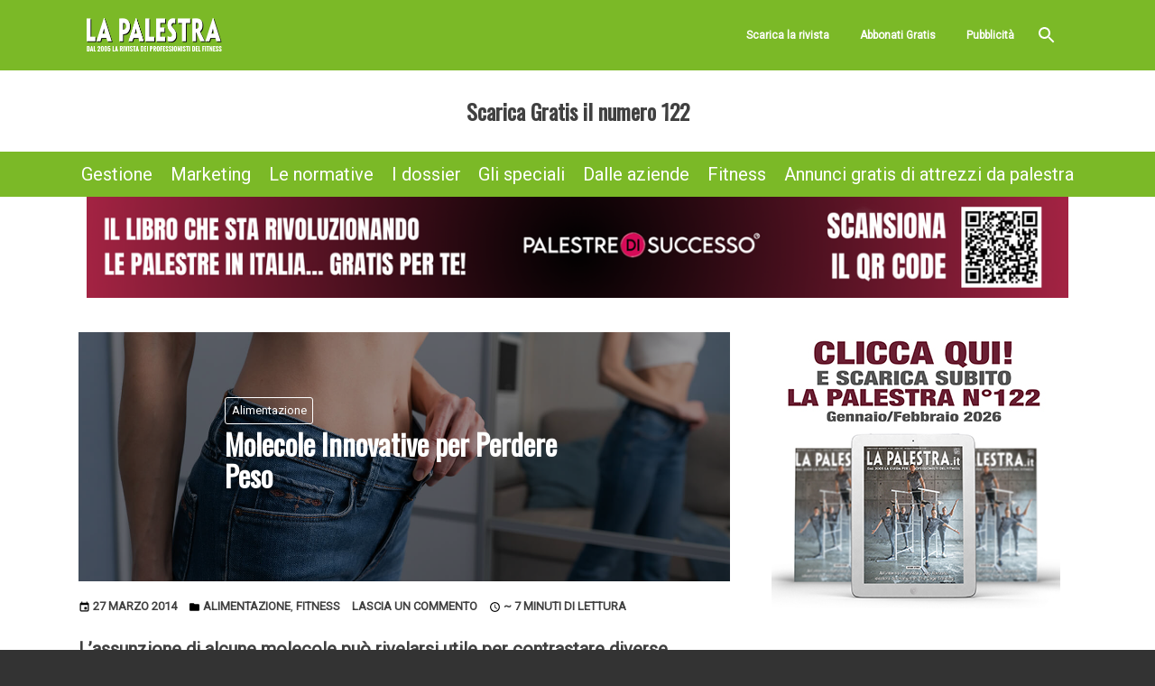

--- FILE ---
content_type: text/html; charset=UTF-8
request_url: https://www.lapalestra.it/nuove-molecole-per-il-dimagrimento/
body_size: 28152
content:
<!doctype html>
<html lang="it-IT">
<head><style>img.lazy{min-height:1px}</style><link href="https://www.lapalestra.it/wp-content/plugins/w3-total-cache/pub/js/lazyload.min.js" as="script">
	<meta charset="UTF-8">
	<meta name="viewport" content="width=device-width, initial-scale=1">
	<link rel="profile" href="https://gmpg.org/xfn/11">
	<!--Tradedoubler site verification 1264796 -->

	<!-- Google Tag Manager -->
<script>(function(w,d,s,l,i){w[l]=w[l]||[];w[l].push({'gtm.start':
new Date().getTime(),event:'gtm.js'});var f=d.getElementsByTagName(s)[0],
j=d.createElement(s),dl=l!='dataLayer'?'&l='+l:'';j.async=true;j.src=
'https://www.googletagmanager.com/gtm.js?id='+i+dl;f.parentNode.insertBefore(j,f);
})(window,document,'script','dataLayer','GTM-TMRCD7G');</script>
<!-- End Google Tag Manager -->
<div id="fb-root"></div>
<script async defer crossorigin="anonymous" src="https://connect.facebook.net/it_IT/sdk.js#xfbml=1&version=v4.0&appId=964132957257648&autoLogAppEvents=1"></script>
	<meta name='robots' content='index, follow, max-image-preview:large, max-snippet:-1, max-video-preview:-1' />
	<style>img:is([sizes="auto" i], [sizes^="auto," i]) { contain-intrinsic-size: 3000px 1500px }</style>
	<!-- Google tag (gtag.js) consent mode dataLayer added by Site Kit -->
<script type="text/javascript" id="google_gtagjs-js-consent-mode-data-layer">
/* <![CDATA[ */
window.dataLayer = window.dataLayer || [];function gtag(){dataLayer.push(arguments);}
gtag('consent', 'default', {"ad_personalization":"denied","ad_storage":"denied","ad_user_data":"denied","analytics_storage":"denied","functionality_storage":"denied","security_storage":"denied","personalization_storage":"denied","region":["AT","BE","BG","CH","CY","CZ","DE","DK","EE","ES","FI","FR","GB","GR","HR","HU","IE","IS","IT","LI","LT","LU","LV","MT","NL","NO","PL","PT","RO","SE","SI","SK"],"wait_for_update":500});
window._googlesitekitConsentCategoryMap = {"statistics":["analytics_storage"],"marketing":["ad_storage","ad_user_data","ad_personalization"],"functional":["functionality_storage","security_storage"],"preferences":["personalization_storage"]};
window._googlesitekitConsents = {"ad_personalization":"denied","ad_storage":"denied","ad_user_data":"denied","analytics_storage":"denied","functionality_storage":"denied","security_storage":"denied","personalization_storage":"denied","region":["AT","BE","BG","CH","CY","CZ","DE","DK","EE","ES","FI","FR","GB","GR","HR","HU","IE","IS","IT","LI","LT","LU","LV","MT","NL","NO","PL","PT","RO","SE","SI","SK"],"wait_for_update":500};
/* ]]> */
</script>
<!-- End Google tag (gtag.js) consent mode dataLayer added by Site Kit -->

	<!-- This site is optimized with the Yoast SEO Premium plugin v26.6 (Yoast SEO v26.6) - https://yoast.com/wordpress/plugins/seo/ -->
	<title>Molecole Innovative per Perdere Peso - La Palestra</title>
	<meta name="description" content="Scopri le molecole innovative per perdere peso e come possono aiutarti a raggiungere i tuoi obiettivi di salute." />
	<link rel="canonical" href="https://www.lapalestra.it/nuove-molecole-per-il-dimagrimento/" />
	<meta property="og:locale" content="it_IT" />
	<meta property="og:type" content="article" />
	<meta property="og:title" content="Molecole Innovative per Perdere Peso" />
	<meta property="og:description" content="Scopri le molecole innovative per perdere peso e come possono aiutarti a raggiungere i tuoi obiettivi di salute." />
	<meta property="og:url" content="https://www.lapalestra.it/nuove-molecole-per-il-dimagrimento/" />
	<meta property="og:site_name" content="La Palestra" />
	<meta property="article:publisher" content="https://www.facebook.com/lapalestra.it/" />
	<meta property="article:published_time" content="2014-03-26T22:00:00+00:00" />
	<meta property="article:modified_time" content="2025-03-21T15:48:58+00:00" />
	<meta property="og:image" content="https://www.lapalestra.it/wp-content/uploads/2014/03/nuove-molecole-per-il-dimagrimento.jpeg" />
	<meta property="og:image:width" content="1350" />
	<meta property="og:image:height" content="900" />
	<meta property="og:image:type" content="image/jpeg" />
	<meta name="author" content="manuel" />
	<meta name="twitter:card" content="summary_large_image" />
	<meta name="twitter:label1" content="Scritto da" />
	<meta name="twitter:data1" content="manuel" />
	<meta name="twitter:label2" content="Tempo di lettura stimato" />
	<meta name="twitter:data2" content="8 minuti" />
	<script type="application/ld+json" class="yoast-schema-graph">{"@context":"https://schema.org","@graph":[{"@type":"Article","@id":"https://www.lapalestra.it/nuove-molecole-per-il-dimagrimento/#article","isPartOf":{"@id":"https://www.lapalestra.it/nuove-molecole-per-il-dimagrimento/"},"author":{"name":"manuel","@id":"https://www.lapalestra.it/#/schema/person/33a96a156339f0279e4e83d5a193a291"},"headline":"Molecole Innovative per Perdere Peso","datePublished":"2014-03-26T22:00:00+00:00","dateModified":"2025-03-21T15:48:58+00:00","mainEntityOfPage":{"@id":"https://www.lapalestra.it/nuove-molecole-per-il-dimagrimento/"},"wordCount":1373,"commentCount":0,"publisher":{"@id":"https://www.lapalestra.it/#organization"},"image":{"@id":"https://www.lapalestra.it/nuove-molecole-per-il-dimagrimento/#primaryimage"},"thumbnailUrl":"https://www.lapalestra.it/wp-content/uploads/2014/03/nuove-molecole-per-il-dimagrimento.jpeg","articleSection":["Alimentazione","Fitness"],"inLanguage":"it-IT","potentialAction":[{"@type":"CommentAction","name":"Comment","target":["https://www.lapalestra.it/nuove-molecole-per-il-dimagrimento/#respond"]}]},{"@type":"WebPage","@id":"https://www.lapalestra.it/nuove-molecole-per-il-dimagrimento/","url":"https://www.lapalestra.it/nuove-molecole-per-il-dimagrimento/","name":"Molecole Innovative per Perdere Peso - La Palestra","isPartOf":{"@id":"https://www.lapalestra.it/#website"},"primaryImageOfPage":{"@id":"https://www.lapalestra.it/nuove-molecole-per-il-dimagrimento/#primaryimage"},"image":{"@id":"https://www.lapalestra.it/nuove-molecole-per-il-dimagrimento/#primaryimage"},"thumbnailUrl":"https://www.lapalestra.it/wp-content/uploads/2014/03/nuove-molecole-per-il-dimagrimento.jpeg","datePublished":"2014-03-26T22:00:00+00:00","dateModified":"2025-03-21T15:48:58+00:00","description":"Scopri le molecole innovative per perdere peso e come possono aiutarti a raggiungere i tuoi obiettivi di salute.","breadcrumb":{"@id":"https://www.lapalestra.it/nuove-molecole-per-il-dimagrimento/#breadcrumb"},"inLanguage":"it-IT","potentialAction":[{"@type":"ReadAction","target":["https://www.lapalestra.it/nuove-molecole-per-il-dimagrimento/"]}]},{"@type":"ImageObject","inLanguage":"it-IT","@id":"https://www.lapalestra.it/nuove-molecole-per-il-dimagrimento/#primaryimage","url":"https://www.lapalestra.it/wp-content/uploads/2014/03/nuove-molecole-per-il-dimagrimento.jpeg","contentUrl":"https://www.lapalestra.it/wp-content/uploads/2014/03/nuove-molecole-per-il-dimagrimento.jpeg","width":1350,"height":900},{"@type":"BreadcrumbList","@id":"https://www.lapalestra.it/nuove-molecole-per-il-dimagrimento/#breadcrumb","itemListElement":[{"@type":"ListItem","position":1,"name":"Home","item":"https://www.lapalestra.it/"},{"@type":"ListItem","position":2,"name":"Molecole Innovative per Perdere Peso"}]},{"@type":"WebSite","@id":"https://www.lapalestra.it/#website","url":"https://www.lapalestra.it/","name":"La Palestra","description":"Dal 2005 la Guida per i Manager del Fitness","publisher":{"@id":"https://www.lapalestra.it/#organization"},"potentialAction":[{"@type":"SearchAction","target":{"@type":"EntryPoint","urlTemplate":"https://www.lapalestra.it/?s={search_term_string}"},"query-input":{"@type":"PropertyValueSpecification","valueRequired":true,"valueName":"search_term_string"}}],"inLanguage":"it-IT"},{"@type":"Organization","@id":"https://www.lapalestra.it/#organization","name":"La Palestra","url":"https://www.lapalestra.it/","logo":{"@type":"ImageObject","inLanguage":"it-IT","@id":"https://www.lapalestra.it/#/schema/logo/image/","url":"https://www.lapalestra.it/wp-content/uploads/2019/09/logo-la-palestra.png","contentUrl":"https://www.lapalestra.it/wp-content/uploads/2019/09/logo-la-palestra.png","width":299,"height":74,"caption":"La Palestra"},"image":{"@id":"https://www.lapalestra.it/#/schema/logo/image/"},"sameAs":["https://www.facebook.com/lapalestra.it/"]},{"@type":"Person","@id":"https://www.lapalestra.it/#/schema/person/33a96a156339f0279e4e83d5a193a291","name":"manuel"}]}</script>
	<!-- / Yoast SEO Premium plugin. -->


<link rel='dns-prefetch' href='//www.googletagmanager.com' />
<link rel='dns-prefetch' href='//pagead2.googlesyndication.com' />
<link rel='dns-prefetch' href='//fundingchoicesmessages.google.com' />
<link rel="alternate" type="application/rss+xml" title="La Palestra &raquo; Feed" href="https://www.lapalestra.it/feed/" />
<link rel="alternate" type="application/rss+xml" title="La Palestra &raquo; Feed dei commenti" href="https://www.lapalestra.it/comments/feed/" />
<link rel="alternate" type="application/rss+xml" title="La Palestra &raquo; Molecole Innovative per Perdere Peso Feed dei commenti" href="https://www.lapalestra.it/nuove-molecole-per-il-dimagrimento/feed/" />
<script type="text/javascript">
/* <![CDATA[ */
window._wpemojiSettings = {"baseUrl":"https:\/\/s.w.org\/images\/core\/emoji\/15.0.3\/72x72\/","ext":".png","svgUrl":"https:\/\/s.w.org\/images\/core\/emoji\/15.0.3\/svg\/","svgExt":".svg","source":{"concatemoji":"https:\/\/www.lapalestra.it\/wp-includes\/js\/wp-emoji-release.min.js?ver=6.7.1"}};
/*! This file is auto-generated */
!function(i,n){var o,s,e;function c(e){try{var t={supportTests:e,timestamp:(new Date).valueOf()};sessionStorage.setItem(o,JSON.stringify(t))}catch(e){}}function p(e,t,n){e.clearRect(0,0,e.canvas.width,e.canvas.height),e.fillText(t,0,0);var t=new Uint32Array(e.getImageData(0,0,e.canvas.width,e.canvas.height).data),r=(e.clearRect(0,0,e.canvas.width,e.canvas.height),e.fillText(n,0,0),new Uint32Array(e.getImageData(0,0,e.canvas.width,e.canvas.height).data));return t.every(function(e,t){return e===r[t]})}function u(e,t,n){switch(t){case"flag":return n(e,"\ud83c\udff3\ufe0f\u200d\u26a7\ufe0f","\ud83c\udff3\ufe0f\u200b\u26a7\ufe0f")?!1:!n(e,"\ud83c\uddfa\ud83c\uddf3","\ud83c\uddfa\u200b\ud83c\uddf3")&&!n(e,"\ud83c\udff4\udb40\udc67\udb40\udc62\udb40\udc65\udb40\udc6e\udb40\udc67\udb40\udc7f","\ud83c\udff4\u200b\udb40\udc67\u200b\udb40\udc62\u200b\udb40\udc65\u200b\udb40\udc6e\u200b\udb40\udc67\u200b\udb40\udc7f");case"emoji":return!n(e,"\ud83d\udc26\u200d\u2b1b","\ud83d\udc26\u200b\u2b1b")}return!1}function f(e,t,n){var r="undefined"!=typeof WorkerGlobalScope&&self instanceof WorkerGlobalScope?new OffscreenCanvas(300,150):i.createElement("canvas"),a=r.getContext("2d",{willReadFrequently:!0}),o=(a.textBaseline="top",a.font="600 32px Arial",{});return e.forEach(function(e){o[e]=t(a,e,n)}),o}function t(e){var t=i.createElement("script");t.src=e,t.defer=!0,i.head.appendChild(t)}"undefined"!=typeof Promise&&(o="wpEmojiSettingsSupports",s=["flag","emoji"],n.supports={everything:!0,everythingExceptFlag:!0},e=new Promise(function(e){i.addEventListener("DOMContentLoaded",e,{once:!0})}),new Promise(function(t){var n=function(){try{var e=JSON.parse(sessionStorage.getItem(o));if("object"==typeof e&&"number"==typeof e.timestamp&&(new Date).valueOf()<e.timestamp+604800&&"object"==typeof e.supportTests)return e.supportTests}catch(e){}return null}();if(!n){if("undefined"!=typeof Worker&&"undefined"!=typeof OffscreenCanvas&&"undefined"!=typeof URL&&URL.createObjectURL&&"undefined"!=typeof Blob)try{var e="postMessage("+f.toString()+"("+[JSON.stringify(s),u.toString(),p.toString()].join(",")+"));",r=new Blob([e],{type:"text/javascript"}),a=new Worker(URL.createObjectURL(r),{name:"wpTestEmojiSupports"});return void(a.onmessage=function(e){c(n=e.data),a.terminate(),t(n)})}catch(e){}c(n=f(s,u,p))}t(n)}).then(function(e){for(var t in e)n.supports[t]=e[t],n.supports.everything=n.supports.everything&&n.supports[t],"flag"!==t&&(n.supports.everythingExceptFlag=n.supports.everythingExceptFlag&&n.supports[t]);n.supports.everythingExceptFlag=n.supports.everythingExceptFlag&&!n.supports.flag,n.DOMReady=!1,n.readyCallback=function(){n.DOMReady=!0}}).then(function(){return e}).then(function(){var e;n.supports.everything||(n.readyCallback(),(e=n.source||{}).concatemoji?t(e.concatemoji):e.wpemoji&&e.twemoji&&(t(e.twemoji),t(e.wpemoji)))}))}((window,document),window._wpemojiSettings);
/* ]]> */
</script>
<style id='wp-emoji-styles-inline-css' type='text/css'>

	img.wp-smiley, img.emoji {
		display: inline !important;
		border: none !important;
		box-shadow: none !important;
		height: 1em !important;
		width: 1em !important;
		margin: 0 0.07em !important;
		vertical-align: -0.1em !important;
		background: none !important;
		padding: 0 !important;
	}
</style>
<link rel='stylesheet' id='wp-block-library-css' href='https://www.lapalestra.it/wp-includes/css/dist/block-library/style.min.css?ver=6.7.1' type='text/css' media='all' />
<style id='classic-theme-styles-inline-css' type='text/css'>
/*! This file is auto-generated */
.wp-block-button__link{color:#fff;background-color:#32373c;border-radius:9999px;box-shadow:none;text-decoration:none;padding:calc(.667em + 2px) calc(1.333em + 2px);font-size:1.125em}.wp-block-file__button{background:#32373c;color:#fff;text-decoration:none}
</style>
<style id='global-styles-inline-css' type='text/css'>
:root{--wp--preset--aspect-ratio--square: 1;--wp--preset--aspect-ratio--4-3: 4/3;--wp--preset--aspect-ratio--3-4: 3/4;--wp--preset--aspect-ratio--3-2: 3/2;--wp--preset--aspect-ratio--2-3: 2/3;--wp--preset--aspect-ratio--16-9: 16/9;--wp--preset--aspect-ratio--9-16: 9/16;--wp--preset--color--black: #000000;--wp--preset--color--cyan-bluish-gray: #abb8c3;--wp--preset--color--white: #ffffff;--wp--preset--color--pale-pink: #f78da7;--wp--preset--color--vivid-red: #cf2e2e;--wp--preset--color--luminous-vivid-orange: #ff6900;--wp--preset--color--luminous-vivid-amber: #fcb900;--wp--preset--color--light-green-cyan: #7bdcb5;--wp--preset--color--vivid-green-cyan: #00d084;--wp--preset--color--pale-cyan-blue: #8ed1fc;--wp--preset--color--vivid-cyan-blue: #0693e3;--wp--preset--color--vivid-purple: #9b51e0;--wp--preset--gradient--vivid-cyan-blue-to-vivid-purple: linear-gradient(135deg,rgba(6,147,227,1) 0%,rgb(155,81,224) 100%);--wp--preset--gradient--light-green-cyan-to-vivid-green-cyan: linear-gradient(135deg,rgb(122,220,180) 0%,rgb(0,208,130) 100%);--wp--preset--gradient--luminous-vivid-amber-to-luminous-vivid-orange: linear-gradient(135deg,rgba(252,185,0,1) 0%,rgba(255,105,0,1) 100%);--wp--preset--gradient--luminous-vivid-orange-to-vivid-red: linear-gradient(135deg,rgba(255,105,0,1) 0%,rgb(207,46,46) 100%);--wp--preset--gradient--very-light-gray-to-cyan-bluish-gray: linear-gradient(135deg,rgb(238,238,238) 0%,rgb(169,184,195) 100%);--wp--preset--gradient--cool-to-warm-spectrum: linear-gradient(135deg,rgb(74,234,220) 0%,rgb(151,120,209) 20%,rgb(207,42,186) 40%,rgb(238,44,130) 60%,rgb(251,105,98) 80%,rgb(254,248,76) 100%);--wp--preset--gradient--blush-light-purple: linear-gradient(135deg,rgb(255,206,236) 0%,rgb(152,150,240) 100%);--wp--preset--gradient--blush-bordeaux: linear-gradient(135deg,rgb(254,205,165) 0%,rgb(254,45,45) 50%,rgb(107,0,62) 100%);--wp--preset--gradient--luminous-dusk: linear-gradient(135deg,rgb(255,203,112) 0%,rgb(199,81,192) 50%,rgb(65,88,208) 100%);--wp--preset--gradient--pale-ocean: linear-gradient(135deg,rgb(255,245,203) 0%,rgb(182,227,212) 50%,rgb(51,167,181) 100%);--wp--preset--gradient--electric-grass: linear-gradient(135deg,rgb(202,248,128) 0%,rgb(113,206,126) 100%);--wp--preset--gradient--midnight: linear-gradient(135deg,rgb(2,3,129) 0%,rgb(40,116,252) 100%);--wp--preset--font-size--small: 13px;--wp--preset--font-size--medium: 20px;--wp--preset--font-size--large: 36px;--wp--preset--font-size--x-large: 42px;--wp--preset--spacing--20: 0.44rem;--wp--preset--spacing--30: 0.67rem;--wp--preset--spacing--40: 1rem;--wp--preset--spacing--50: 1.5rem;--wp--preset--spacing--60: 2.25rem;--wp--preset--spacing--70: 3.38rem;--wp--preset--spacing--80: 5.06rem;--wp--preset--shadow--natural: 6px 6px 9px rgba(0, 0, 0, 0.2);--wp--preset--shadow--deep: 12px 12px 50px rgba(0, 0, 0, 0.4);--wp--preset--shadow--sharp: 6px 6px 0px rgba(0, 0, 0, 0.2);--wp--preset--shadow--outlined: 6px 6px 0px -3px rgba(255, 255, 255, 1), 6px 6px rgba(0, 0, 0, 1);--wp--preset--shadow--crisp: 6px 6px 0px rgba(0, 0, 0, 1);}:where(.is-layout-flex){gap: 0.5em;}:where(.is-layout-grid){gap: 0.5em;}body .is-layout-flex{display: flex;}.is-layout-flex{flex-wrap: wrap;align-items: center;}.is-layout-flex > :is(*, div){margin: 0;}body .is-layout-grid{display: grid;}.is-layout-grid > :is(*, div){margin: 0;}:where(.wp-block-columns.is-layout-flex){gap: 2em;}:where(.wp-block-columns.is-layout-grid){gap: 2em;}:where(.wp-block-post-template.is-layout-flex){gap: 1.25em;}:where(.wp-block-post-template.is-layout-grid){gap: 1.25em;}.has-black-color{color: var(--wp--preset--color--black) !important;}.has-cyan-bluish-gray-color{color: var(--wp--preset--color--cyan-bluish-gray) !important;}.has-white-color{color: var(--wp--preset--color--white) !important;}.has-pale-pink-color{color: var(--wp--preset--color--pale-pink) !important;}.has-vivid-red-color{color: var(--wp--preset--color--vivid-red) !important;}.has-luminous-vivid-orange-color{color: var(--wp--preset--color--luminous-vivid-orange) !important;}.has-luminous-vivid-amber-color{color: var(--wp--preset--color--luminous-vivid-amber) !important;}.has-light-green-cyan-color{color: var(--wp--preset--color--light-green-cyan) !important;}.has-vivid-green-cyan-color{color: var(--wp--preset--color--vivid-green-cyan) !important;}.has-pale-cyan-blue-color{color: var(--wp--preset--color--pale-cyan-blue) !important;}.has-vivid-cyan-blue-color{color: var(--wp--preset--color--vivid-cyan-blue) !important;}.has-vivid-purple-color{color: var(--wp--preset--color--vivid-purple) !important;}.has-black-background-color{background-color: var(--wp--preset--color--black) !important;}.has-cyan-bluish-gray-background-color{background-color: var(--wp--preset--color--cyan-bluish-gray) !important;}.has-white-background-color{background-color: var(--wp--preset--color--white) !important;}.has-pale-pink-background-color{background-color: var(--wp--preset--color--pale-pink) !important;}.has-vivid-red-background-color{background-color: var(--wp--preset--color--vivid-red) !important;}.has-luminous-vivid-orange-background-color{background-color: var(--wp--preset--color--luminous-vivid-orange) !important;}.has-luminous-vivid-amber-background-color{background-color: var(--wp--preset--color--luminous-vivid-amber) !important;}.has-light-green-cyan-background-color{background-color: var(--wp--preset--color--light-green-cyan) !important;}.has-vivid-green-cyan-background-color{background-color: var(--wp--preset--color--vivid-green-cyan) !important;}.has-pale-cyan-blue-background-color{background-color: var(--wp--preset--color--pale-cyan-blue) !important;}.has-vivid-cyan-blue-background-color{background-color: var(--wp--preset--color--vivid-cyan-blue) !important;}.has-vivid-purple-background-color{background-color: var(--wp--preset--color--vivid-purple) !important;}.has-black-border-color{border-color: var(--wp--preset--color--black) !important;}.has-cyan-bluish-gray-border-color{border-color: var(--wp--preset--color--cyan-bluish-gray) !important;}.has-white-border-color{border-color: var(--wp--preset--color--white) !important;}.has-pale-pink-border-color{border-color: var(--wp--preset--color--pale-pink) !important;}.has-vivid-red-border-color{border-color: var(--wp--preset--color--vivid-red) !important;}.has-luminous-vivid-orange-border-color{border-color: var(--wp--preset--color--luminous-vivid-orange) !important;}.has-luminous-vivid-amber-border-color{border-color: var(--wp--preset--color--luminous-vivid-amber) !important;}.has-light-green-cyan-border-color{border-color: var(--wp--preset--color--light-green-cyan) !important;}.has-vivid-green-cyan-border-color{border-color: var(--wp--preset--color--vivid-green-cyan) !important;}.has-pale-cyan-blue-border-color{border-color: var(--wp--preset--color--pale-cyan-blue) !important;}.has-vivid-cyan-blue-border-color{border-color: var(--wp--preset--color--vivid-cyan-blue) !important;}.has-vivid-purple-border-color{border-color: var(--wp--preset--color--vivid-purple) !important;}.has-vivid-cyan-blue-to-vivid-purple-gradient-background{background: var(--wp--preset--gradient--vivid-cyan-blue-to-vivid-purple) !important;}.has-light-green-cyan-to-vivid-green-cyan-gradient-background{background: var(--wp--preset--gradient--light-green-cyan-to-vivid-green-cyan) !important;}.has-luminous-vivid-amber-to-luminous-vivid-orange-gradient-background{background: var(--wp--preset--gradient--luminous-vivid-amber-to-luminous-vivid-orange) !important;}.has-luminous-vivid-orange-to-vivid-red-gradient-background{background: var(--wp--preset--gradient--luminous-vivid-orange-to-vivid-red) !important;}.has-very-light-gray-to-cyan-bluish-gray-gradient-background{background: var(--wp--preset--gradient--very-light-gray-to-cyan-bluish-gray) !important;}.has-cool-to-warm-spectrum-gradient-background{background: var(--wp--preset--gradient--cool-to-warm-spectrum) !important;}.has-blush-light-purple-gradient-background{background: var(--wp--preset--gradient--blush-light-purple) !important;}.has-blush-bordeaux-gradient-background{background: var(--wp--preset--gradient--blush-bordeaux) !important;}.has-luminous-dusk-gradient-background{background: var(--wp--preset--gradient--luminous-dusk) !important;}.has-pale-ocean-gradient-background{background: var(--wp--preset--gradient--pale-ocean) !important;}.has-electric-grass-gradient-background{background: var(--wp--preset--gradient--electric-grass) !important;}.has-midnight-gradient-background{background: var(--wp--preset--gradient--midnight) !important;}.has-small-font-size{font-size: var(--wp--preset--font-size--small) !important;}.has-medium-font-size{font-size: var(--wp--preset--font-size--medium) !important;}.has-large-font-size{font-size: var(--wp--preset--font-size--large) !important;}.has-x-large-font-size{font-size: var(--wp--preset--font-size--x-large) !important;}
:where(.wp-block-post-template.is-layout-flex){gap: 1.25em;}:where(.wp-block-post-template.is-layout-grid){gap: 1.25em;}
:where(.wp-block-columns.is-layout-flex){gap: 2em;}:where(.wp-block-columns.is-layout-grid){gap: 2em;}
:root :where(.wp-block-pullquote){font-size: 1.5em;line-height: 1.6;}
</style>
<link rel='stylesheet' id='contact-form-7-css' href='https://www.lapalestra.it/wp-content/plugins/contact-form-7/includes/css/styles.css?ver=6.1.4' type='text/css' media='all' />
<link rel='stylesheet' id='iml_owl.carousel_vc-css' href='https://www.lapalestra.it/wp-content/plugins/vclogosshowcase-27/files/css/owl.carousel.css?ver=6.7.1' type='text/css' media='all' />
<link rel='stylesheet' id='iml_font-awesome-css' href='https://www.lapalestra.it/wp-content/plugins/vclogosshowcase-27/files/css/font-awesome.min.css' type='text/css' media='all' />
<link rel='stylesheet' id='iml_style_front_end_vc-css' href='https://www.lapalestra.it/wp-content/plugins/vclogosshowcase-27/files/css/style-front_end.css' type='text/css' media='all' />
<link rel='stylesheet' id='mc4wp-form-basic-css' href='https://www.lapalestra.it/wp-content/plugins/mailchimp-for-wp/assets/css/form-basic.css?ver=4.10.9' type='text/css' media='all' />
<link rel='stylesheet' id='milano-style-css' href='https://www.lapalestra.it/wp-content/themes/milano/dist/assets/css/bundle.css?ver=6.7.1' type='text/css' media='all' />
<!--[if lt IE 9]>
<link rel='stylesheet' id='vc_lte_ie9-css' href='https://www.lapalestra.it/wp-content/plugins/js_composer/assets/css/vc_lte_ie9.min.css?ver=6.0.5' type='text/css' media='screen' />
<![endif]-->
<script type="text/javascript" src="https://www.lapalestra.it/wp-includes/js/jquery/jquery.min.js?ver=3.7.1" id="jquery-core-js"></script>
<script type="text/javascript" src="https://www.lapalestra.it/wp-includes/js/jquery/jquery-migrate.min.js?ver=3.4.1" id="jquery-migrate-js"></script>
<script type="text/javascript" src="https://www.lapalestra.it/wp-content/plugins/vclogosshowcase-27/files/js/owl.carousel.js" id="iml_owl_carousel_vc-js"></script>
<script type="text/javascript" src="https://www.lapalestra.it/wp-content/plugins/vclogosshowcase-27/files/js/isotope.pkgd.min.js" id="iml_jquery_isotope_vc-js"></script>

<!-- Snippet del tag Google (gtag.js) aggiunto da Site Kit -->
<!-- Snippet Google Analytics aggiunto da Site Kit -->
<script type="text/javascript" src="https://www.googletagmanager.com/gtag/js?id=GT-MRMSVR" id="google_gtagjs-js" async></script>
<script type="text/javascript" id="google_gtagjs-js-after">
/* <![CDATA[ */
window.dataLayer = window.dataLayer || [];function gtag(){dataLayer.push(arguments);}
gtag("set","linker",{"domains":["www.lapalestra.it"]});
gtag("js", new Date());
gtag("set", "developer_id.dZTNiMT", true);
gtag("config", "GT-MRMSVR");
/* ]]> */
</script>
<link rel="https://api.w.org/" href="https://www.lapalestra.it/wp-json/" /><link rel="alternate" title="JSON" type="application/json" href="https://www.lapalestra.it/wp-json/wp/v2/posts/39406" /><link rel="EditURI" type="application/rsd+xml" title="RSD" href="https://www.lapalestra.it/xmlrpc.php?rsd" />
<meta name="generator" content="WordPress 6.7.1" />
<link rel='shortlink' href='https://www.lapalestra.it/?p=39406' />
<link rel="alternate" title="oEmbed (JSON)" type="application/json+oembed" href="https://www.lapalestra.it/wp-json/oembed/1.0/embed?url=https%3A%2F%2Fwww.lapalestra.it%2Fnuove-molecole-per-il-dimagrimento%2F" />
<link rel="alternate" title="oEmbed (XML)" type="text/xml+oembed" href="https://www.lapalestra.it/wp-json/oembed/1.0/embed?url=https%3A%2F%2Fwww.lapalestra.it%2Fnuove-molecole-per-il-dimagrimento%2F&#038;format=xml" />

<!-- This site is using AdRotate v5.4.2 Professional to display their advertisements - https://ajdg.solutions/products/adrotate-for-wordpress/ -->
<!-- AdRotate CSS -->
<style type="text/css" media="screen">
	.g { margin:0px; padding:0px; overflow:hidden; line-height:1; zoom:1; }
	.g img { height:auto; }
	.g-col { position:relative; float:left; }
	.g-col:first-child { margin-left: 0; }
	.g-col:last-child { margin-right: 0; }
	.g-3 {  margin: 0 auto; }
	@media only screen and (max-width: 480px) {
		.g-col, .g-dyn, .g-single { width:100%; margin-left:0; margin-right:0; }
	}
</style>
<!-- /AdRotate CSS -->

<meta name="generator" content="Site Kit by Google 1.170.0" /><link rel="pingback" href="https://www.lapalestra.it/xmlrpc.php"><script type="application/ld+json">
	{
		"@context": "https://schema.org",
		"@type": "Article",
		"headline": "Molecole Innovative per Perdere Peso",
		"alternativeHeadline": "Scopri le molecole innovative per perdere peso e come possono aiutarti a raggiungere i tuoi obiettivi di salute.",
		"image": "https://www.lapalestra.it/wp-content/uploads/2014/03/nuove-molecole-per-il-dimagrimento.jpeg",
		"author": "manuel",
		"award": "",
		"editor": "",
		"genre": "Alimentazione",
		"keywords": "",
		"wordcount": "1365",
		"publisher": {
			"@type": "Organization",
			"name": "La Palestra",
			"logo": {
				"@type": "ImageObject",
				"url": "https://www.lapalestra.it/wp-content/uploads/2019/09/logo-la-palestra.png"
			}
		},
		"url": "https://www.lapalestra.it",
			"mainEntityOfPage": {
			"@type": "WebPage",
			"@id": "https://google.com/article"
		},
		"datePublished": "2014-03-27T00:00:00+01:00",
		"dateCreated": "2014-03-27T00:00:00+01:00",
		"dateModified": "2025-03-21T16:48:58+01:00",
		"description": "Scopri le molecole innovative per perdere peso e come possono aiutarti a raggiungere i tuoi obiettivi di salute."
	}
</script>
<!-- Meta tag Google AdSense aggiunti da Site Kit -->
<meta name="google-adsense-platform-account" content="ca-host-pub-2644536267352236">
<meta name="google-adsense-platform-domain" content="sitekit.withgoogle.com">
<!-- Fine dei meta tag Google AdSense aggiunti da Site Kit -->
<style type="text/css">.wpa-field--website_address, .adverts-field-name-website_address { display: none !important }</style><meta name="generator" content="Powered by WPBakery Page Builder - drag and drop page builder for WordPress."/>

<!-- Snippet Google AdSense aggiunto da Site Kit -->
<script type="text/javascript" async="async" src="https://pagead2.googlesyndication.com/pagead/js/adsbygoogle.js?client=ca-pub-3556026103363582&amp;host=ca-host-pub-2644536267352236" crossorigin="anonymous"></script>

<!-- Termina lo snippet Google AdSense aggiunto da Site Kit -->

<!-- Snippet Risposta al blocco degli annunci di Google AdSense aggiunto da Site Kit -->
<script async src="https://fundingchoicesmessages.google.com/i/pub-3556026103363582?ers=1" nonce="RhG1T-kZfGmvbUkoj4VINQ"></script><script nonce="RhG1T-kZfGmvbUkoj4VINQ">(function() {function signalGooglefcPresent() {if (!window.frames['googlefcPresent']) {if (document.body) {const iframe = document.createElement('iframe'); iframe.style = 'width: 0; height: 0; border: none; z-index: -1000; left: -1000px; top: -1000px;'; iframe.style.display = 'none'; iframe.name = 'googlefcPresent'; document.body.appendChild(iframe);} else {setTimeout(signalGooglefcPresent, 0);}}}signalGooglefcPresent();})();</script>
<!-- Snippet Interrompi risposta al blocco degli annunci di Google AdSense aggiunto da Site Kit -->

<!-- Snippet Protezione da errori della risposta al blocco degli annunci di Google AdSense aggiunto da Site Kit -->
<script>(function(){'use strict';function aa(a){var b=0;return function(){return b<a.length?{done:!1,value:a[b++]}:{done:!0}}}var ba="function"==typeof Object.defineProperties?Object.defineProperty:function(a,b,c){if(a==Array.prototype||a==Object.prototype)return a;a[b]=c.value;return a};
function ea(a){a=["object"==typeof globalThis&&globalThis,a,"object"==typeof window&&window,"object"==typeof self&&self,"object"==typeof global&&global];for(var b=0;b<a.length;++b){var c=a[b];if(c&&c.Math==Math)return c}throw Error("Cannot find global object");}var fa=ea(this);function ha(a,b){if(b)a:{var c=fa;a=a.split(".");for(var d=0;d<a.length-1;d++){var e=a[d];if(!(e in c))break a;c=c[e]}a=a[a.length-1];d=c[a];b=b(d);b!=d&&null!=b&&ba(c,a,{configurable:!0,writable:!0,value:b})}}
var ia="function"==typeof Object.create?Object.create:function(a){function b(){}b.prototype=a;return new b},l;if("function"==typeof Object.setPrototypeOf)l=Object.setPrototypeOf;else{var m;a:{var ja={a:!0},ka={};try{ka.__proto__=ja;m=ka.a;break a}catch(a){}m=!1}l=m?function(a,b){a.__proto__=b;if(a.__proto__!==b)throw new TypeError(a+" is not extensible");return a}:null}var la=l;
function n(a,b){a.prototype=ia(b.prototype);a.prototype.constructor=a;if(la)la(a,b);else for(var c in b)if("prototype"!=c)if(Object.defineProperties){var d=Object.getOwnPropertyDescriptor(b,c);d&&Object.defineProperty(a,c,d)}else a[c]=b[c];a.A=b.prototype}function ma(){for(var a=Number(this),b=[],c=a;c<arguments.length;c++)b[c-a]=arguments[c];return b}
var na="function"==typeof Object.assign?Object.assign:function(a,b){for(var c=1;c<arguments.length;c++){var d=arguments[c];if(d)for(var e in d)Object.prototype.hasOwnProperty.call(d,e)&&(a[e]=d[e])}return a};ha("Object.assign",function(a){return a||na});/*

 Copyright The Closure Library Authors.
 SPDX-License-Identifier: Apache-2.0
*/
var p=this||self;function q(a){return a};var t,u;a:{for(var oa=["CLOSURE_FLAGS"],v=p,x=0;x<oa.length;x++)if(v=v[oa[x]],null==v){u=null;break a}u=v}var pa=u&&u[610401301];t=null!=pa?pa:!1;var z,qa=p.navigator;z=qa?qa.userAgentData||null:null;function A(a){return t?z?z.brands.some(function(b){return(b=b.brand)&&-1!=b.indexOf(a)}):!1:!1}function B(a){var b;a:{if(b=p.navigator)if(b=b.userAgent)break a;b=""}return-1!=b.indexOf(a)};function C(){return t?!!z&&0<z.brands.length:!1}function D(){return C()?A("Chromium"):(B("Chrome")||B("CriOS"))&&!(C()?0:B("Edge"))||B("Silk")};var ra=C()?!1:B("Trident")||B("MSIE");!B("Android")||D();D();B("Safari")&&(D()||(C()?0:B("Coast"))||(C()?0:B("Opera"))||(C()?0:B("Edge"))||(C()?A("Microsoft Edge"):B("Edg/"))||C()&&A("Opera"));var sa={},E=null;var ta="undefined"!==typeof Uint8Array,ua=!ra&&"function"===typeof btoa;var F="function"===typeof Symbol&&"symbol"===typeof Symbol()?Symbol():void 0,G=F?function(a,b){a[F]|=b}:function(a,b){void 0!==a.g?a.g|=b:Object.defineProperties(a,{g:{value:b,configurable:!0,writable:!0,enumerable:!1}})};function va(a){var b=H(a);1!==(b&1)&&(Object.isFrozen(a)&&(a=Array.prototype.slice.call(a)),I(a,b|1))}
var H=F?function(a){return a[F]|0}:function(a){return a.g|0},J=F?function(a){return a[F]}:function(a){return a.g},I=F?function(a,b){a[F]=b}:function(a,b){void 0!==a.g?a.g=b:Object.defineProperties(a,{g:{value:b,configurable:!0,writable:!0,enumerable:!1}})};function wa(){var a=[];G(a,1);return a}function xa(a,b){I(b,(a|0)&-99)}function K(a,b){I(b,(a|34)&-73)}function L(a){a=a>>11&1023;return 0===a?536870912:a};var M={};function N(a){return null!==a&&"object"===typeof a&&!Array.isArray(a)&&a.constructor===Object}var O,ya=[];I(ya,39);O=Object.freeze(ya);var P;function Q(a,b){P=b;a=new a(b);P=void 0;return a}
function R(a,b,c){null==a&&(a=P);P=void 0;if(null==a){var d=96;c?(a=[c],d|=512):a=[];b&&(d=d&-2095105|(b&1023)<<11)}else{if(!Array.isArray(a))throw Error();d=H(a);if(d&64)return a;d|=64;if(c&&(d|=512,c!==a[0]))throw Error();a:{c=a;var e=c.length;if(e){var f=e-1,g=c[f];if(N(g)){d|=256;b=(d>>9&1)-1;e=f-b;1024<=e&&(za(c,b,g),e=1023);d=d&-2095105|(e&1023)<<11;break a}}b&&(g=(d>>9&1)-1,b=Math.max(b,e-g),1024<b&&(za(c,g,{}),d|=256,b=1023),d=d&-2095105|(b&1023)<<11)}}I(a,d);return a}
function za(a,b,c){for(var d=1023+b,e=a.length,f=d;f<e;f++){var g=a[f];null!=g&&g!==c&&(c[f-b]=g)}a.length=d+1;a[d]=c};function Aa(a){switch(typeof a){case "number":return isFinite(a)?a:String(a);case "boolean":return a?1:0;case "object":if(a&&!Array.isArray(a)&&ta&&null!=a&&a instanceof Uint8Array){if(ua){for(var b="",c=0,d=a.length-10240;c<d;)b+=String.fromCharCode.apply(null,a.subarray(c,c+=10240));b+=String.fromCharCode.apply(null,c?a.subarray(c):a);a=btoa(b)}else{void 0===b&&(b=0);if(!E){E={};c="ABCDEFGHIJKLMNOPQRSTUVWXYZabcdefghijklmnopqrstuvwxyz0123456789".split("");d=["+/=","+/","-_=","-_.","-_"];for(var e=
0;5>e;e++){var f=c.concat(d[e].split(""));sa[e]=f;for(var g=0;g<f.length;g++){var h=f[g];void 0===E[h]&&(E[h]=g)}}}b=sa[b];c=Array(Math.floor(a.length/3));d=b[64]||"";for(e=f=0;f<a.length-2;f+=3){var k=a[f],w=a[f+1];h=a[f+2];g=b[k>>2];k=b[(k&3)<<4|w>>4];w=b[(w&15)<<2|h>>6];h=b[h&63];c[e++]=g+k+w+h}g=0;h=d;switch(a.length-f){case 2:g=a[f+1],h=b[(g&15)<<2]||d;case 1:a=a[f],c[e]=b[a>>2]+b[(a&3)<<4|g>>4]+h+d}a=c.join("")}return a}}return a};function Ba(a,b,c){a=Array.prototype.slice.call(a);var d=a.length,e=b&256?a[d-1]:void 0;d+=e?-1:0;for(b=b&512?1:0;b<d;b++)a[b]=c(a[b]);if(e){b=a[b]={};for(var f in e)Object.prototype.hasOwnProperty.call(e,f)&&(b[f]=c(e[f]))}return a}function Da(a,b,c,d,e,f){if(null!=a){if(Array.isArray(a))a=e&&0==a.length&&H(a)&1?void 0:f&&H(a)&2?a:Ea(a,b,c,void 0!==d,e,f);else if(N(a)){var g={},h;for(h in a)Object.prototype.hasOwnProperty.call(a,h)&&(g[h]=Da(a[h],b,c,d,e,f));a=g}else a=b(a,d);return a}}
function Ea(a,b,c,d,e,f){var g=d||c?H(a):0;d=d?!!(g&32):void 0;a=Array.prototype.slice.call(a);for(var h=0;h<a.length;h++)a[h]=Da(a[h],b,c,d,e,f);c&&c(g,a);return a}function Fa(a){return a.s===M?a.toJSON():Aa(a)};function Ga(a,b,c){c=void 0===c?K:c;if(null!=a){if(ta&&a instanceof Uint8Array)return b?a:new Uint8Array(a);if(Array.isArray(a)){var d=H(a);if(d&2)return a;if(b&&!(d&64)&&(d&32||0===d))return I(a,d|34),a;a=Ea(a,Ga,d&4?K:c,!0,!1,!0);b=H(a);b&4&&b&2&&Object.freeze(a);return a}a.s===M&&(b=a.h,c=J(b),a=c&2?a:Q(a.constructor,Ha(b,c,!0)));return a}}function Ha(a,b,c){var d=c||b&2?K:xa,e=!!(b&32);a=Ba(a,b,function(f){return Ga(f,e,d)});G(a,32|(c?2:0));return a};function Ia(a,b){a=a.h;return Ja(a,J(a),b)}function Ja(a,b,c,d){if(-1===c)return null;if(c>=L(b)){if(b&256)return a[a.length-1][c]}else{var e=a.length;if(d&&b&256&&(d=a[e-1][c],null!=d))return d;b=c+((b>>9&1)-1);if(b<e)return a[b]}}function Ka(a,b,c,d,e){var f=L(b);if(c>=f||e){e=b;if(b&256)f=a[a.length-1];else{if(null==d)return;f=a[f+((b>>9&1)-1)]={};e|=256}f[c]=d;e&=-1025;e!==b&&I(a,e)}else a[c+((b>>9&1)-1)]=d,b&256&&(d=a[a.length-1],c in d&&delete d[c]),b&1024&&I(a,b&-1025)}
function La(a,b){var c=Ma;var d=void 0===d?!1:d;var e=a.h;var f=J(e),g=Ja(e,f,b,d);var h=!1;if(null==g||"object"!==typeof g||(h=Array.isArray(g))||g.s!==M)if(h){var k=h=H(g);0===k&&(k|=f&32);k|=f&2;k!==h&&I(g,k);c=new c(g)}else c=void 0;else c=g;c!==g&&null!=c&&Ka(e,f,b,c,d);e=c;if(null==e)return e;a=a.h;f=J(a);f&2||(g=e,c=g.h,h=J(c),g=h&2?Q(g.constructor,Ha(c,h,!1)):g,g!==e&&(e=g,Ka(a,f,b,e,d)));return e}function Na(a,b){a=Ia(a,b);return null==a||"string"===typeof a?a:void 0}
function Oa(a,b){a=Ia(a,b);return null!=a?a:0}function S(a,b){a=Na(a,b);return null!=a?a:""};function T(a,b,c){this.h=R(a,b,c)}T.prototype.toJSON=function(){var a=Ea(this.h,Fa,void 0,void 0,!1,!1);return Pa(this,a,!0)};T.prototype.s=M;T.prototype.toString=function(){return Pa(this,this.h,!1).toString()};
function Pa(a,b,c){var d=a.constructor.v,e=L(J(c?a.h:b)),f=!1;if(d){if(!c){b=Array.prototype.slice.call(b);var g;if(b.length&&N(g=b[b.length-1]))for(f=0;f<d.length;f++)if(d[f]>=e){Object.assign(b[b.length-1]={},g);break}f=!0}e=b;c=!c;g=J(a.h);a=L(g);g=(g>>9&1)-1;for(var h,k,w=0;w<d.length;w++)if(k=d[w],k<a){k+=g;var r=e[k];null==r?e[k]=c?O:wa():c&&r!==O&&va(r)}else h||(r=void 0,e.length&&N(r=e[e.length-1])?h=r:e.push(h={})),r=h[k],null==h[k]?h[k]=c?O:wa():c&&r!==O&&va(r)}d=b.length;if(!d)return b;
var Ca;if(N(h=b[d-1])){a:{var y=h;e={};c=!1;for(var ca in y)Object.prototype.hasOwnProperty.call(y,ca)&&(a=y[ca],Array.isArray(a)&&a!=a&&(c=!0),null!=a?e[ca]=a:c=!0);if(c){for(var rb in e){y=e;break a}y=null}}y!=h&&(Ca=!0);d--}for(;0<d;d--){h=b[d-1];if(null!=h)break;var cb=!0}if(!Ca&&!cb)return b;var da;f?da=b:da=Array.prototype.slice.call(b,0,d);b=da;f&&(b.length=d);y&&b.push(y);return b};function Qa(a){return function(b){if(null==b||""==b)b=new a;else{b=JSON.parse(b);if(!Array.isArray(b))throw Error(void 0);G(b,32);b=Q(a,b)}return b}};function Ra(a){this.h=R(a)}n(Ra,T);var Sa=Qa(Ra);var U;function V(a){this.g=a}V.prototype.toString=function(){return this.g+""};var Ta={};function Ua(){return Math.floor(2147483648*Math.random()).toString(36)+Math.abs(Math.floor(2147483648*Math.random())^Date.now()).toString(36)};function Va(a,b){b=String(b);"application/xhtml+xml"===a.contentType&&(b=b.toLowerCase());return a.createElement(b)}function Wa(a){this.g=a||p.document||document}Wa.prototype.appendChild=function(a,b){a.appendChild(b)};/*

 SPDX-License-Identifier: Apache-2.0
*/
function Xa(a,b){a.src=b instanceof V&&b.constructor===V?b.g:"type_error:TrustedResourceUrl";var c,d;(c=(b=null==(d=(c=(a.ownerDocument&&a.ownerDocument.defaultView||window).document).querySelector)?void 0:d.call(c,"script[nonce]"))?b.nonce||b.getAttribute("nonce")||"":"")&&a.setAttribute("nonce",c)};function Ya(a){a=void 0===a?document:a;return a.createElement("script")};function Za(a,b,c,d,e,f){try{var g=a.g,h=Ya(g);h.async=!0;Xa(h,b);g.head.appendChild(h);h.addEventListener("load",function(){e();d&&g.head.removeChild(h)});h.addEventListener("error",function(){0<c?Za(a,b,c-1,d,e,f):(d&&g.head.removeChild(h),f())})}catch(k){f()}};var $a=p.atob("aHR0cHM6Ly93d3cuZ3N0YXRpYy5jb20vaW1hZ2VzL2ljb25zL21hdGVyaWFsL3N5c3RlbS8xeC93YXJuaW5nX2FtYmVyXzI0ZHAucG5n"),ab=p.atob("WW91IGFyZSBzZWVpbmcgdGhpcyBtZXNzYWdlIGJlY2F1c2UgYWQgb3Igc2NyaXB0IGJsb2NraW5nIHNvZnR3YXJlIGlzIGludGVyZmVyaW5nIHdpdGggdGhpcyBwYWdlLg=="),bb=p.atob("RGlzYWJsZSBhbnkgYWQgb3Igc2NyaXB0IGJsb2NraW5nIHNvZnR3YXJlLCB0aGVuIHJlbG9hZCB0aGlzIHBhZ2Uu");function db(a,b,c){this.i=a;this.l=new Wa(this.i);this.g=null;this.j=[];this.m=!1;this.u=b;this.o=c}
function eb(a){if(a.i.body&&!a.m){var b=function(){fb(a);p.setTimeout(function(){return gb(a,3)},50)};Za(a.l,a.u,2,!0,function(){p[a.o]||b()},b);a.m=!0}}
function fb(a){for(var b=W(1,5),c=0;c<b;c++){var d=X(a);a.i.body.appendChild(d);a.j.push(d)}b=X(a);b.style.bottom="0";b.style.left="0";b.style.position="fixed";b.style.width=W(100,110).toString()+"%";b.style.zIndex=W(2147483544,2147483644).toString();b.style["background-color"]=hb(249,259,242,252,219,229);b.style["box-shadow"]="0 0 12px #888";b.style.color=hb(0,10,0,10,0,10);b.style.display="flex";b.style["justify-content"]="center";b.style["font-family"]="Roboto, Arial";c=X(a);c.style.width=W(80,
85).toString()+"%";c.style.maxWidth=W(750,775).toString()+"px";c.style.margin="24px";c.style.display="flex";c.style["align-items"]="flex-start";c.style["justify-content"]="center";d=Va(a.l.g,"IMG");d.className=Ua();d.src=$a;d.alt="Warning icon";d.style.height="24px";d.style.width="24px";d.style["padding-right"]="16px";var e=X(a),f=X(a);f.style["font-weight"]="bold";f.textContent=ab;var g=X(a);g.textContent=bb;Y(a,e,f);Y(a,e,g);Y(a,c,d);Y(a,c,e);Y(a,b,c);a.g=b;a.i.body.appendChild(a.g);b=W(1,5);for(c=
0;c<b;c++)d=X(a),a.i.body.appendChild(d),a.j.push(d)}function Y(a,b,c){for(var d=W(1,5),e=0;e<d;e++){var f=X(a);b.appendChild(f)}b.appendChild(c);c=W(1,5);for(d=0;d<c;d++)e=X(a),b.appendChild(e)}function W(a,b){return Math.floor(a+Math.random()*(b-a))}function hb(a,b,c,d,e,f){return"rgb("+W(Math.max(a,0),Math.min(b,255)).toString()+","+W(Math.max(c,0),Math.min(d,255)).toString()+","+W(Math.max(e,0),Math.min(f,255)).toString()+")"}function X(a){a=Va(a.l.g,"DIV");a.className=Ua();return a}
function gb(a,b){0>=b||null!=a.g&&0!=a.g.offsetHeight&&0!=a.g.offsetWidth||(ib(a),fb(a),p.setTimeout(function(){return gb(a,b-1)},50))}
function ib(a){var b=a.j;var c="undefined"!=typeof Symbol&&Symbol.iterator&&b[Symbol.iterator];if(c)b=c.call(b);else if("number"==typeof b.length)b={next:aa(b)};else throw Error(String(b)+" is not an iterable or ArrayLike");for(c=b.next();!c.done;c=b.next())(c=c.value)&&c.parentNode&&c.parentNode.removeChild(c);a.j=[];(b=a.g)&&b.parentNode&&b.parentNode.removeChild(b);a.g=null};function jb(a,b,c,d,e){function f(k){document.body?g(document.body):0<k?p.setTimeout(function(){f(k-1)},e):b()}function g(k){k.appendChild(h);p.setTimeout(function(){h?(0!==h.offsetHeight&&0!==h.offsetWidth?b():a(),h.parentNode&&h.parentNode.removeChild(h)):a()},d)}var h=kb(c);f(3)}function kb(a){var b=document.createElement("div");b.className=a;b.style.width="1px";b.style.height="1px";b.style.position="absolute";b.style.left="-10000px";b.style.top="-10000px";b.style.zIndex="-10000";return b};function Ma(a){this.h=R(a)}n(Ma,T);function lb(a){this.h=R(a)}n(lb,T);var mb=Qa(lb);function nb(a){a=Na(a,4)||"";if(void 0===U){var b=null;var c=p.trustedTypes;if(c&&c.createPolicy){try{b=c.createPolicy("goog#html",{createHTML:q,createScript:q,createScriptURL:q})}catch(d){p.console&&p.console.error(d.message)}U=b}else U=b}a=(b=U)?b.createScriptURL(a):a;return new V(a,Ta)};function ob(a,b){this.m=a;this.o=new Wa(a.document);this.g=b;this.j=S(this.g,1);this.u=nb(La(this.g,2));this.i=!1;b=nb(La(this.g,13));this.l=new db(a.document,b,S(this.g,12))}ob.prototype.start=function(){pb(this)};
function pb(a){qb(a);Za(a.o,a.u,3,!1,function(){a:{var b=a.j;var c=p.btoa(b);if(c=p[c]){try{var d=Sa(p.atob(c))}catch(e){b=!1;break a}b=b===Na(d,1)}else b=!1}b?Z(a,S(a.g,14)):(Z(a,S(a.g,8)),eb(a.l))},function(){jb(function(){Z(a,S(a.g,7));eb(a.l)},function(){return Z(a,S(a.g,6))},S(a.g,9),Oa(a.g,10),Oa(a.g,11))})}function Z(a,b){a.i||(a.i=!0,a=new a.m.XMLHttpRequest,a.open("GET",b,!0),a.send())}function qb(a){var b=p.btoa(a.j);a.m[b]&&Z(a,S(a.g,5))};(function(a,b){p[a]=function(){var c=ma.apply(0,arguments);p[a]=function(){};b.apply(null,c)}})("__h82AlnkH6D91__",function(a){"function"===typeof window.atob&&(new ob(window,mb(window.atob(a)))).start()});}).call(this);

window.__h82AlnkH6D91__("[base64]/[base64]/[base64]/[base64]");</script>
<!-- Snippet Interrompi protezione da errori della risposta al blocco degli annunci di Google AdSense aggiunto da Site Kit -->
<link rel="icon" href="https://www.lapalestra.it/wp-content/uploads/2020/02/cropped-icona-la-palestra-1-32x32.png" sizes="32x32" />
<link rel="icon" href="https://www.lapalestra.it/wp-content/uploads/2020/02/cropped-icona-la-palestra-1-192x192.png" sizes="192x192" />
<link rel="apple-touch-icon" href="https://www.lapalestra.it/wp-content/uploads/2020/02/cropped-icona-la-palestra-1-180x180.png" />
<meta name="msapplication-TileImage" content="https://www.lapalestra.it/wp-content/uploads/2020/02/cropped-icona-la-palestra-1-270x270.png" />
		<style type="text/css" id="wp-custom-css">
			.newsletter-box form button[type=submit], .newsletter-box form input[type=submit] {
	width: 20%;
  min-width: 100px;
}
.last-post .last-post__most-recent {background-size: cover;}		</style>
		<noscript><style> .wpb_animate_when_almost_visible { opacity: 1; }</style></noscript></head>

<body class="post-template-default single single-post postid-39406 single-format-standard wp-custom-logo has-sidebar wpb-js-composer js-comp-ver-6.0.5 vc_responsive">

<!-- Google Tag Manager (noscript) -->
<noscript><iframe src="https://www.googletagmanager.com/ns.html?id=GTM-TMRCD7G"
height="0" width="0" style="display:none;visibility:hidden"></iframe></noscript>
<!-- End Google Tag Manager (noscript) -->
<div class="menu-menu-mobile-container"><ul id="mobile-menu" class="menu"><li id="menu-item-31614" class="menu-item menu-item-type-post_type menu-item-object-page menu-item-31614"><a href="https://www.lapalestra.it/scarica-la-rivista/">Scarica la rivista</a></li>
<li id="menu-item-32594" class="menu-item menu-item-type-post_type menu-item-object-page menu-item-32594"><a href="https://www.lapalestra.it/annunci-gratis-di-attrezzi-da-palestra/">Annunci gratis di attrezzi da palestra</a></li>
<li id="menu-item-32655" class="menu-item menu-item-type-post_type menu-item-object-page menu-item-32655"><a href="https://www.lapalestra.it/contatti/">Contatti</a></li>
<li id="menu-item-31608" class="menu-item menu-item-type-taxonomy menu-item-object-category menu-item-31608"><a href="https://www.lapalestra.it/gestione/">Gestione</a></li>
<li id="menu-item-31612" class="menu-item menu-item-type-taxonomy menu-item-object-category menu-item-31612"><a href="https://www.lapalestra.it/marketing/">Marketing</a></li>
<li id="menu-item-31611" class="menu-item menu-item-type-taxonomy menu-item-object-category menu-item-31611"><a href="https://www.lapalestra.it/normative/">Le normative</a></li>
<li id="menu-item-31610" class="menu-item menu-item-type-taxonomy menu-item-object-category menu-item-31610"><a href="https://www.lapalestra.it/leggi-i-nostri-utili-dossier/">I dossier</a></li>
<li id="menu-item-31613" class="menu-item menu-item-type-taxonomy menu-item-object-category menu-item-31613"><a href="https://www.lapalestra.it/consulta-i-nostri-utili-speciali/">Gli speciali</a></li>
<li id="menu-item-31607" class="menu-item menu-item-type-taxonomy menu-item-object-category menu-item-31607"><a href="https://www.lapalestra.it/informazione-pubblicitaria/">Dalle aziende</a></li>
<li id="menu-item-31609" class="menu-item menu-item-type-taxonomy menu-item-object-category current-post-ancestor current-menu-parent current-post-parent menu-item-has-children menu-item-31609"><a href="https://www.lapalestra.it/fitness/">Fitness</a>
<ul class="sub-menu">
	<li id="menu-item-42206" class="menu-item menu-item-type-taxonomy menu-item-object-category menu-item-42206"><a href="https://www.lapalestra.it/fitness/news/">News</a></li>
	<li id="menu-item-42204" class="menu-item menu-item-type-taxonomy menu-item-object-category current-post-ancestor current-menu-parent current-post-parent menu-item-42204"><a href="https://www.lapalestra.it/fitness/">Fitness</a></li>
	<li id="menu-item-42215" class="menu-item menu-item-type-taxonomy menu-item-object-category current-post-ancestor current-menu-parent current-post-parent menu-item-42215"><a href="https://www.lapalestra.it/fitness/alimentazione/">Alimentazione</a></li>
</ul>
</li>
<li id="menu-item-31617" class="menu-item menu-item-type-post_type menu-item-object-page menu-item-31617"><a href="https://www.lapalestra.it/info/la-palestra-dati-tecnici/">La rivista</a></li>
<li id="menu-item-31615" class="menu-item menu-item-type-post_type menu-item-object-page menu-item-31615"><a href="https://www.lapalestra.it/abbonamento-palestre/">Abbonati</a></li>
<li id="menu-item-31616" class="menu-item menu-item-type-post_type menu-item-object-page menu-item-31616"><a href="https://www.lapalestra.it/fitness-advertising/">Pubblicità</a></li>
<li id="menu-item-32656" class="menu-item menu-item-type-post_type menu-item-object-page menu-item-32656"><a href="https://www.lapalestra.it/chi-siamo/">Chi Siamo</a></li>
</ul></div>

<div id="page" class="site ">
	<a class="skip-link screen-reader-text" href="#content">Passa al contenuto</a>

	<header id="masthead" class="site-header">
		<div class="site-branding container">
			<div>
				<a href="https://www.lapalestra.it/" class="custom-logo-link" rel="home"><img width="299" height="74" src="data:image/svg+xml,%3Csvg%20xmlns='http://www.w3.org/2000/svg'%20viewBox='0%200%20299%2074'%3E%3C/svg%3E" data-src="https://www.lapalestra.it/wp-content/uploads/2019/09/logo-la-palestra.png" class="custom-logo lazy" alt="Logo La Palestra" decoding="async" /></a>			</div><!-- div senza classe utile per allineare meglio gli elementi flex -->
			<div>
				<a href="https://www.lapalestra.it/scarica-la-rivista/" class="btn" title="Scarica la rivista">Scarica la rivista</a><a href="https://www.lapalestra.it/abbonamento-palestre/" class="btn" title="Abbonati Gratis">Abbonati Gratis</a><a href="https://www.lapalestra.it/fitness-advertising/" class="btn" title="Pubblicità">Pubblicità</a><button class="search-toggle" aria-controls="search-bar" aria-expanded="false"><svg class="svg-icon" width="24" height="24" aria-hidden="true" role="img" focusable="false" xmlns="http://www.w3.org/2000/svg" width="24" height="24" viewBox="0 0 24 24"><path d="M15.5 14h-.79l-.28-.27C15.41 12.59 16 11.11 16 9.5 16 5.91 13.09 3 9.5 3S3 5.91 3 9.5 5.91 16 9.5 16c1.61 0 3.09-.59 4.23-1.57l.27.28v.79l5 4.99L20.49 19l-4.99-5zm-6 0C7.01 14 5 11.99 5 9.5S7.01 5 9.5 5 14 7.01 14 9.5 11.99 14 9.5 14z"/><path d="M0 0h24v24H0z" fill="none"/></svg></button>			</div>
			<button class="menu-toggle" aria-controls="primary-menu" aria-expanded="false"><svg class="svg-icon" width="24" height="24" aria-hidden="true" role="img" focusable="false" xmlns="http://www.w3.org/2000/svg" width="24" height="24" viewBox="0 0 24 24"><path d="M0 0h24v24H0z" fill="none"/><path d="M3 18h18v-2H3v2zm0-5h18v-2H3v2zm0-7v2h18V6H3z"/></svg></button>
		</div><!-- .site-branding -->
	</header><!-- #masthead -->

	<section class="site-search alignfull">

		<form method="get" id="searchform" action="https://www.lapalestra.it/">
			<input type="text" placeholder="Cosa stai cercando?" value="" name="s" id="s" />
			<button type="submit" class="btn" name="submit"><svg class="svg-icon" width="24" height="24" aria-hidden="true" role="img" focusable="false" xmlns="http://www.w3.org/2000/svg" width="24" height="24" viewBox="0 0 24 24"><path d="M15.5 14h-.79l-.28-.27C15.41 12.59 16 11.11 16 9.5 16 5.91 13.09 3 9.5 3S3 5.91 3 9.5 5.91 16 9.5 16c1.61 0 3.09-.59 4.23-1.57l.27.28v.79l5 4.99L20.49 19l-4.99-5zm-6 0C7.01 14 5 11.99 5 9.5S7.01 5 9.5 5 14 7.01 14 9.5 11.99 14 9.5 14z"/><path d="M0 0h24v24H0z" fill="none"/></svg></button>
		</form>

	</section><!-- .site-search -->

		<div class="download-banner minimal">
			<div>
				<a href="https://www.lapalestra.it/scarica-la-rivista/" title="Scarica Gratis il numero 122"><h2>Scarica Gratis il numero 122</h2></a>			</div>
			<span><svg class="svg-icon" width="24" height="24" aria-hidden="true" role="img" focusable="false" xmlns="http://www.w3.org/2000/svg" viewBox="0 0 24 24"><path d="M10 6L8.59 7.41 13.17 12l-4.58 4.59L10 18l6-6z"></path><path d="M0 0h24v24H0z" fill="none"></path></svg></span>
	</div>
	
	<nav id="site-navigation" class="main-navigation">
		<div class="container"><ul id="primary-menu" class="menu"><li id="menu-item-8" class="menu-item menu-item-type-taxonomy menu-item-object-category menu-item-8"><a href="https://www.lapalestra.it/gestione/">Gestione</a></li>
<li id="menu-item-27925" class="menu-item menu-item-type-post_type menu-item-object-page menu-item-27925"><a href="https://www.lapalestra.it/marketing/">Marketing</a></li>
<li id="menu-item-22381" class="menu-item menu-item-type-taxonomy menu-item-object-category menu-item-22381"><a href="https://www.lapalestra.it/normative/">Le normative</a></li>
<li id="menu-item-22384" class="menu-item menu-item-type-taxonomy menu-item-object-category menu-item-22384"><a href="https://www.lapalestra.it/leggi-i-nostri-utili-dossier/">I dossier</a></li>
<li id="menu-item-22385" class="menu-item menu-item-type-taxonomy menu-item-object-category menu-item-22385"><a href="https://www.lapalestra.it/consulta-i-nostri-utili-speciali/">Gli speciali</a></li>
<li id="menu-item-21441" class="menu-item menu-item-type-taxonomy menu-item-object-category menu-item-21441"><a href="https://www.lapalestra.it/informazione-pubblicitaria/">Dalle aziende</a></li>
<li id="menu-item-22383" class="menu-item menu-item-type-taxonomy menu-item-object-category current-post-ancestor current-menu-parent current-post-parent menu-item-22383"><a href="https://www.lapalestra.it/fitness/">Fitness</a></li>
<li id="menu-item-22327" class="menu-item menu-item-type-post_type menu-item-object-page menu-item-22327"><a href="https://www.lapalestra.it/annunci-gratis-di-attrezzi-da-palestra/">Annunci gratis di attrezzi da palestra</a></li>
</ul></div>	</nav><!-- #site-navigation -->


			<div class="adv-box container">
		<div class="g g-2"><div class="g-single a-488"><a class="gofollow" data-track="NDg4LDIsMSwyMA==" href="https://ilmetodopalestredisuccesso.it/acquista-libro-ss" target="_blank"><img class="lazy" src="data:image/svg+xml,%3Csvg%20xmlns='http://www.w3.org/2000/svg'%20viewBox='0%200%201%201'%3E%3C/svg%3E" data-src="https://www.lapalestra.it/wp-content/uploads/2025/09/banner-lungo-version-2.png" /></a></div></div>	</div><!-- .adv-box -->
	
	<div id="content" class="site-content">

	<div id="primary" class="content-area container-fluid">
		<main id="main" class="site-main">
		
<article id="post-39406" class="post-39406 post type-post status-publish format-standard has-post-thumbnail hentry category-alimentazione category-fitness has-thumbnail">
		<div class="entry-body row">
		<div class="entry-main">
		<header class="entry-header">
					<div class="entry-thumbnail lozad" data-background-image="https://www.lapalestra.it/wp-content/uploads/2014/03/nuove-molecole-per-il-dimagrimento.jpeg">
		<div class="entry-thumbnail__content">
		<a href="https://www.lapalestra.it/fitness/alimentazione/" rel="category tag">Alimentazione</a><h1 class="entry-title">Molecole Innovative per Perdere Peso</h1>		</div>
  </div>
			<div class="entry-meta">
        <div class="entry-meta__post-time">
        <span class="posted-on"><svg class="svg-icon" width="24" height="24" aria-hidden="true" role="img" focusable="false" xmlns="http://www.w3.org/2000/svg" height="24" viewBox="0 0 24 24" width="24"><path d="M17 12h-5v5h5v-5zM16 1v2H8V1H6v2H5c-1.11 0-1.99.9-1.99 2L3 19c0 1.1.89 2 2 2h14c1.1 0 2-.9 2-2V5c0-1.1-.9-2-2-2h-1V1h-2zm3 18H5V8h14v11z"/><path d="M0 0h24v24H0z" fill="none"/></svg><a href="https://www.lapalestra.it/nuove-molecole-per-il-dimagrimento/" rel="bookmark"><time class="entry-date published" datetime="2014-03-27T00:00:00+01:00">27 Marzo 2014</time><time class="updated" datetime="2025-03-21T16:48:58+01:00">21 Marzo 2025</time></a></span>        </div>
        <div class="entry-meta__archive">
        <span class="cat-links"><svg class="svg-icon" width="24" height="24" aria-hidden="true" role="img" focusable="false" xmlns="http://www.w3.org/2000/svg" viewBox="0 0 24 24"><path d="M10 4H4c-1.1 0-1.99.9-1.99 2L2 18c0 1.1.9 2 2 2h16c1.1 0 2-.9 2-2V8c0-1.1-.9-2-2-2h-8l-2-2z"></path><path d="M0 0h24v24H0z" fill="none"></path></svg> <a href="https://www.lapalestra.it/fitness/alimentazione/" rel="category tag">Alimentazione</a>, <a href="https://www.lapalestra.it/fitness/" rel="category tag">Fitness</a></span><span class="comments-link"><a href="https://www.lapalestra.it/nuove-molecole-per-il-dimagrimento/#respond">Lascia un commento<span class="screen-reader-text"> on Molecole Innovative per Perdere Peso</span></a></span><span class="estimated-time"><svg class="svg-icon" width="24" height="24" aria-hidden="true" role="img" focusable="false" xmlns="http://www.w3.org/2000/svg" width="24" height="24" viewBox="0 0 24 24"><path d="M11.99 2C6.47 2 2 6.48 2 12s4.47 10 9.99 10C17.52 22 22 17.52 22 12S17.52 2 11.99 2zM12 20c-4.42 0-8-3.58-8-8s3.58-8 8-8 8 3.58 8 8-3.58 8-8 8z"/><path d="M0 0h24v24H0z" fill="none"/><path d="M12.5 7H11v6l5.25 3.15.75-1.23-4.5-2.67z"/></svg></span>        </div>
			</div><!-- .entry-meta -->
			</header><!-- .entry-header -->

	<div class="entry-content">
		
<p><strong>L’assunzione di alcune molecole può rivelarsi utile per contrastare diverse problematiche del nostro organismo. </strong>Molecole innovative per perdere peso possono aiutare in questo processo.</p>


<div class="wp-block-image">
<figure class="aligncenter size-large"><img width="1024" height="683" data-src="https://www.lapalestra.it/wp-content/uploads/2014/03/nuove-molecole-per-il-dimagrimento-1024x683.jpeg" alt="Molecole Innovative per Perdere Peso" class="wp-image-55735 lozad" srcset="https://www.lapalestra.it/wp-content/uploads/2014/03/nuove-molecole-per-il-dimagrimento-1024x683.jpeg 1024w, https://www.lapalestra.it/wp-content/uploads/2014/03/nuove-molecole-per-il-dimagrimento-300x200.jpeg 300w, https://www.lapalestra.it/wp-content/uploads/2014/03/nuove-molecole-per-il-dimagrimento-768x512.jpeg 768w, https://www.lapalestra.it/wp-content/uploads/2014/03/nuove-molecole-per-il-dimagrimento-450x300.jpeg 450w, https://www.lapalestra.it/wp-content/uploads/2014/03/nuove-molecole-per-il-dimagrimento-310x207.jpeg 310w, https://www.lapalestra.it/wp-content/uploads/2014/03/nuove-molecole-per-il-dimagrimento-150x100.jpeg 150w, https://www.lapalestra.it/wp-content/uploads/2014/03/nuove-molecole-per-il-dimagrimento.jpeg 1350w" sizes="(max-width: 1024px) 100vw, 1024px" /></figure></div>


<p>Il mercato degli integratori è in continua evoluzione e fermento, spesso è anche difficile capire quanto si tratti di trovate pubblicitarie quanto invece ci sia di basi scientifiche. Solitamente, al di là degli studi (sempre importanti) che ne comprovano l’efficacia, è il mercato stesso a fare la selezione. Tutti noi possiamo essere mossi all’acquisto motivati da promesse stuzzicanti oppure marketing accattivante, però se all’atto pratico non notiamo nessun beneficio, l’integratore acquistato verrà relegato fra le “bufale” ed in breve il mercato si dimenticherà di quel prodotto e/o molecola.</p>



<h2 class="wp-block-heading" id="h-i-chetoni-di-lampone-o-raspberry-ketone"><strong>I chetoni di lampone o Raspberry Ketone</strong></h2>



<p><strong>Fra le novità che ultimamente il mercato propone ci sono i “chetoni di lampone o Raspberry Ketone”</strong>. Uno dei diffusori di tale molecola è il “guru ”americano, conduttore di un famoso programma TV, Dott. OZ. Si tratta di un composto fenolico naturale dal caratteristico sapore ai lamponi rossi e negli ultimi mesi è saltato agli onori della cronaca per un suo presunto ruolo di coadiuvante alla lipolisi. Il chetone di lampone sembra aumentare la secrezione e l’attività della adiponectina; questa molecola è un ormone proteico deputata alla regolazione di diversi processi metabolici. </p>



<p>Fra questi processi, c’è anche la regolazione del glucosio e soprattutto la demolizione degli acidi grassi. È ormai consolidata l’equazione che ci dice come i livelli di adiponectina siano inversamente proporzionali alla percentuale di grasso corporeo; in pratica più i livelli di questo ormone sono alti e più bassi sono i livelli di grasso corporeo. Questo meccanismo di controllo è legato anche al fatto che l’adiponectina ha un positivo effetto sul controllo della glicemia evitando sbalzi insulinici, una situazione tipica non solo del diabete di tipo 2 (non insulino dipendente) ma anche dell’obesità e di malattie metaboliche. <strong>Se il chetone di lampone confermasse questa sua capacità di elevare i livelli di adiponectina certamente potrebbe rivelarsi un supporto importante per contrastare l’aumento di peso e favorire il dimagrimento</strong>. Tale qualità sembra essere confermata da un paio di studi pubblicati su riviste scientifiche. </p>



<p>Certamente la molecola merita attenzione anche perché dosaggi fisiologici (sui 200 mg al giorno) non sembrano dare stimolazione nervosa (cosa che avviene invece con guaranà, caffeina, citrus, sinefrina), ma a dosaggi più alti diventa comunque uno stimolatore di catecolamine e quindi anche la stimolazione sul sistema nervoso simpatico potrebbe essere significativa.<br />Come sempre, non bisogna farsi prendere da facili entusiasmi. Anche se la molecola è promettente non è certo solo con questa che si sconfigge il sovrappeso! </p>



<p>Nulla può avvenire senza un cambio nello stile di vita che comprende alimentazione e attività fisica, poi gli integratori stabilizzatori della glicemia e con naturale azione termogenica e lipolitica ben vengano ma sempre collegandosi a un progetto più generale. Rimaniamo comunque in attesa di più corposi studi sulla sua efficacia.</p>



<h2 class="wp-block-heading" id="h-l-acido-d-aspartico"><strong>L’acido D aspartico</strong></h2>



<p>Stesso ragionamento, ma in campo diverso, è<strong> l’utilizzo di acido D aspartico come integratore per ottimizzare la produzione di testosterone nell’uomo</strong>. Trattare questo argomento è sempre “delicato” perché subito si pensa al doping, ma in realtà l’aminoacido D si è dimostrato efficace soprattutto nei casi di diminuiti livelli di testosterone rispetto alla normalità di quella persona, infatti gli studi pubblicati si riferiscono soprattutto a cavie colpite da ipogonadismo (quindi con testicoli non funzionanti) o atleti particolarmente stressati dove la fatica inibiva la normale produzione di testosterone. </p>



<p>L’utilizzo di acido D aspartico aiutava (come sembrano fare altri integratori come lo ZMA, cioè zinco e magnesio aspartato) a mantenere ai migliori livelli fisiologici i livelli di testosterone. L’acido D-Aspartico è presente nei tessuti neuroendocrini dell’uomo e partecipa alla regolazione dei livelli di LH, testosterone e spermatozoi. Molti di questi studi li dobbiamo a degli italiani come i prof. Topo e D’Aniello e al giapponese Nagata che, dal finire degli anni ‘90 in poi, hanno indagato i vari ruoli di questo aminoacido che vanno dallo sviluppo embrionale del cervello umano all’aumento della spermatogenesi. </p>



<p>Certamente <strong>la molecola è interessante per tutti quegli uomini e sportivi sottoposti a molti stress psicofic</strong>i. I dosaggi usati negli studi vanno dai 2 ai 3 gr di DAA che iniziano a fare effetto dopo circa 2 settimane di uso e gli effetti permangono per diversi giorni dopo la sospensione. Questo fa pensare che un supporto del genere possa essere occasionalmente utile ma non è certo pensabile un utilizzo continuo, molto più strategico modularne l’assunzione nei momenti di attività più intensa e frequente per poi ritornare a ritmi più blandi e a quel punto inutile continuarne l’assunzione.</p>



<h2 class="wp-block-heading" id="h-la-berberina"><strong>La Berberina</strong></h2>



<p>Una terza molecola, non certamente nuova, è la Berberina, la sostanza base contenuta nelle piante della famiglia delle Berberis. Una molecola ormai da tempo conosciuta con successo per contrastare la colesterolemia. Infatti dopo uno studio pubblicato nel 2004 su Nature, dove in 3 mesi ha dimostrato di potere ridurre i livelli di colesterolo di oltre il 25%, in tantissimi hanno iniziato a pensare a questa molecola come supporto (magari associandola al riso rosso fermentato) per contrastare i livelli del pericoloso LDL (colesterolo a bassa densità). </p>



<p>L’azione della Berberina non si esercita infatti inebendo la produzione del colesterolo, ma aumentando la capacità dei recettori epatici (riducendo quindi la presenza nel sangue). La Berberina è anche da sempre conosciuta come un antimicrobico, usata con successo in molte situazioni di infezioni (come quelle intestinali o da Candida), ma recentemente è stato dimostrato che la Berberina possa essere di grande aiuto in situazioni diabetiche (sia di Tipo 1 che di Tipo 2) grazie alla sua azione di protezione delle cellule, regolazione del glucosio e del metabolismo degli zuccheri. </p>



<p>La Berberina può quindi ridurre l&#8217;insulino-resistenza (tipica del diabete di tipo 2) che è una delle patologie correlate al sovrappeso e obesità, una molecola quindi dalle molteplici applicazioni che la vede schierata con successo sia sul fronte “estetico” (come coadiuvante nelle alimentazioni a basso indice glicemico per non avere picchi di insulina) sia per il controllo di importanti parametri ematici come la glicemia ed il colesterolo.</p>



<h2 class="wp-block-heading" id="h-la-forskolina"><strong>La Forskolina</strong></h2>



<p>Ultima molecola, anche questa non di recente affermazione ma che sta subendo una riscoperta è la Forskolina, sostanza base del Coleus Forskohlii, una pianta orientale che sta dimostrando diverse proprietà, fra queste la sua capacità di stimolare l’enzima Adenilciclasi che è legata all’AMP ciclico (cAMP) che risulta essere uno dei più importanti mediatori metabolici soprattutto dei lipidi. L’AMP ciclico è legato a un altro enzima il PKA (Protein Kinasi A) che risulta alla base dell’azione lipolitica (quindi a carico dei grassi). Ma la Forskolina sembra dimostrare anche un’azione positiva sulla secrezione di due importanti molecole legate al senso di sazietà come la Leptina ed il Peptide YY. </p>



<p>Questa molecola sembra agire su due fronti basilari per affrontare il dimagrimento; da una parte ottimizzare la lipolisi e dall’altra aiutare il controllo del senso di fame. Anche in questo caso è bene non farsi illusioni; gli aiuti possono anche essere evidenti ma è fortemente sbagliato pensare che il solo uso di questi supporti possa risolvere il problema; come sempre la salute e la forma fisica sono frutto di un attento mix fra genetica, stile di vita, alimentazione e sport. Gli integratori possono aiutarci ma occorre che noi aiutiamo loro.</p>



<h2 class="wp-block-heading" id="h-gli-ormoni-della-sazieta"><strong>Gli ormoni della sazietà</strong></h2>



<p>La Leptina (dal greco Leptos cioè magro) viene prodotta principalmente dal grasso di deposito. La sua funzione è quella di regolare la fame, comunicando al cervello la sazietà e quindi l’opportunità o meno di assumere altro cibo.<br />Il PYY (Peptite YY) è prodotto dalla mucosa intestinale e dal colon. Inibisce le contrazioni intestinali, limita le secrezioni pancreatiche e riduce l&#8217;appetito.<br />La Grelina stimola l’appetito ed è prodotta nello stomaco dai neuroni e dall’ipotalamo. Aumenta fortemente in caso di stress cronico. Quindi con poca Grelina si ha meno fame.<br />Il CCK o colecistochinina è un ormone gastrico secreto dopo un pasto ricco di grassi. Stimola la secrezione di insulina ma determina il senso di sazietà. La sua azione è legata ai recettori specifico (CCK1-receptor) e se questi sono in numero ridotto non esplica la sua azione anoressizzante.</p>



<p><strong>Marco Neri</strong></p>



<p><strong>Potrebbe interessarti anche:</strong></p>



<p><a href="https://www.lapalestra.it/berberina-proprieta-utilizzi-e-precauzioni/" target="_blank" rel="noreferrer noopener">Berberina: proprietà, utilizzi e precauzioni</a></p>



<p><a href="https://www.lapalestra.it/dimagrire-mangiando/" target="_blank" rel="noreferrer noopener">Dimagrire Mangiando: come pe</a><a href="https://www.lapalestra.it/dimagrire-mangiando/">rdere peso senza rinunce</a></p>



<p></p>



<p><strong>Altre info su:</strong><br /><a href="http://www.ncbi.nlm.nih.gov/pubmed/23601452">http://www.ncbi.nlm.nih.gov/pubmed/23601452</a></p>



<p><a href="http://www.ncbi.nlm.nih.gov/pubmed/20425690">http://www.ncbi.nlm.nih.gov/pubmed/20425690</a></p>


<!-- Either there are no banners, they are disabled or none qualified for this location! -->		<div class="adv-box container">
		<div class="g g-2"><div class="g-single a-495"><a class="gofollow" data-track="NDk1LDIsMSwyMA==" href="https://www.riminiwellness.com/it?utm_source=website&utm_medium=adv&utm_campaign=campaign_2026&utm_id=lapalestra" target="_blank"><img class="lazy" src="data:image/svg+xml,%3Csvg%20xmlns='http://www.w3.org/2000/svg'%20viewBox='0%200%201%201'%3E%3C/svg%3E" data-src="https://www.lapalestra.it/wp-content/uploads/2026/01/1170X120.gif" /></a></div></div>		</div><!-- .adv-box -->
			</div><!-- .entry-content -->

	<footer class="entry-footer">
					<div class="social-sharing">
				<h2 class="social-sharing__title">Condividi</h2>
				<ul class="social-sharing__links">
					<li class="social-sharing__social-icon"><a href="https://twitter.com/intent/tweet?text=Molecole%20Innovative%20per%20Perdere%20Peso&amp;url=https%3A%2F%2Fwww.lapalestra.it%2Fnuove-molecole-per-il-dimagrimento%2F" target="_blank" rel="nofollow"><svg class="svg-icon" width="24" height="24" aria-hidden="true" role="img" focusable="false" viewBox="0 0 24 24" version="1.1" xmlns="http://www.w3.org/2000/svg" xmlns:xlink="http://www.w3.org/1999/xlink"><path d="M22.23,5.924c-0.736,0.326-1.527,0.547-2.357,0.646c0.847-0.508,1.498-1.312,1.804-2.27 c-0.793,0.47-1.671,0.812-2.606,0.996C18.324,4.498,17.257,4,16.077,4c-2.266,0-4.103,1.837-4.103,4.103 c0,0.322,0.036,0.635,0.106,0.935C8.67,8.867,5.647,7.234,3.623,4.751C3.27,5.357,3.067,6.062,3.067,6.814 c0,1.424,0.724,2.679,1.825,3.415c-0.673-0.021-1.305-0.206-1.859-0.513c0,0.017,0,0.034,0,0.052c0,1.988,1.414,3.647,3.292,4.023 c-0.344,0.094-0.707,0.144-1.081,0.144c-0.264,0-0.521-0.026-0.772-0.074c0.522,1.63,2.038,2.816,3.833,2.85 c-1.404,1.1-3.174,1.756-5.096,1.756c-0.331,0-0.658-0.019-0.979-0.057c1.816,1.164,3.973,1.843,6.29,1.843 c7.547,0,11.675-6.252,11.675-11.675c0-0.178-0.004-0.355-0.012-0.531C20.985,7.47,21.68,6.747,22.23,5.924z"></path></svg></a><li class="social-sharing__social-icon"><a href="https://www.facebook.com/sharer/sharer.php?u=https%3A%2F%2Fwww.lapalestra.it%2Fnuove-molecole-per-il-dimagrimento%2F" target="_blank" rel="nofollow"><svg class="svg-icon" width="24" height="24" aria-hidden="true" role="img" focusable="false" viewBox="0 0 24 24" version="1.1" xmlns="http://www.w3.org/2000/svg" xmlns:xlink="http://www.w3.org/1999/xlink"><path d="M20.007,3H3.993C3.445,3,3,3.445,3,3.993v16.013C3,20.555,3.445,21,3.993,21h8.621v-6.971h-2.346v-2.717h2.346V9.31 c0-2.325,1.42-3.591,3.494-3.591c0.993,0,1.847,0.074,2.096,0.107v2.43l-1.438,0.001c-1.128,0-1.346,0.536-1.346,1.323v1.734h2.69 l-0.35,2.717h-2.34V21h4.587C20.555,21,21,20.555,21,20.007V3.993C21,3.445,20.555,3,20.007,3z"></path></svg></a><li class="social-sharing__social-icon"><a href="whatsapp://send?text=Molecole%20Innovative%20per%20Perdere%20Peso https%3A%2F%2Fwww.lapalestra.it%2Fnuove-molecole-per-il-dimagrimento%2F" target="_blank" rel="nofollow"><svg class="svg-icon" width="24" height="24" aria-hidden="true" role="img" focusable="false" version="1.1" xmlns="http://www.w3.org/2000/svg" xmlns:xlink="http://www.w3.org/1999/xlink" viewBox="0 0 24 24"><path d="M20.41,3.49C18.16,1.24,15.17,0,11.99,0C5.44,0,0.1,5.34,0.1,11.89c0,2.09,0.55,4.14,1.59,5.95L0,24l6.31-1.66c1.74,0.95,3.69,1.45,5.68,1.45h0.01C18.55,23.79,24,18.46,24,11.9C24,8.72,22.65,5.74,20.41,3.49z M11.99,21.79c-1.78,0-3.52-0.48-5.04-1.38L6.6,20.2l-3.74,0.98l1-3.65l-0.24-0.38c-0.99-1.57-1.51-3.39-1.51-5.26c0-5.45,4.44-9.88,9.89-9.88c2.64,0,5.12,1.03,6.99,2.9S22,9.26,21.99,11.9C21.99,17.35,17.44,21.79,11.99,21.79z M17.42,14.38c-0.29-0.15-1.76-0.87-2.03-0.96c-0.27-0.1-0.47-0.15-0.67,0.15c-0.2,0.3-0.77,0.96-0.94,1.17c-0.17,0.2-0.35,0.23-0.64,0.07c-1.75-0.87-2.89-1.56-4.04-3.54c-0.31-0.52,0.31-0.49,0.87-1.62c0.1-0.2,0.05-0.37-0.03-0.52C9.86,8.98,9.26,7.52,9.02,6.93c-0.24-0.58-0.49-0.5-0.67-0.51C8.17,6.41,7.98,6.41,7.78,6.41c-0.2,0-0.52,0.07-0.79,0.37c-0.27,0.3-1.04,1.02-1.04,2.48s1.07,2.88,1.21,3.08c0.15,0.2,2.09,3.2,5.08,4.49c1.89,0.81,2.63,0.88,3.57,0.74c0.57-0.09,1.76-0.72,2-1.41c0.25-0.7,0.25-1.29,0.17-1.41C17.91,14.6,17.71,14.53,17.42,14.38z"/></svg></a><li class="social-sharing__social-icon"><a href="https://www.linkedin.com/shareArticle?mini=true&url=https%3A%2F%2Fwww.lapalestra.it%2Fnuove-molecole-per-il-dimagrimento%2F&amp;title=Molecole%20Innovative%20per%20Perdere%20Peso" target="_blank" rel="nofollow"><svg class="svg-icon" width="24" height="24" aria-hidden="true" role="img" focusable="false" viewBox="0 0 24 24" version="1.1" xmlns="http://www.w3.org/2000/svg" xmlns:xlink="http://www.w3.org/1999/xlink"><path d="M19.7,3H4.3C3.582,3,3,3.582,3,4.3v15.4C3,20.418,3.582,21,4.3,21h15.4c0.718,0,1.3-0.582,1.3-1.3V4.3 C21,3.582,20.418,3,19.7,3z M8.339,18.338H5.667v-8.59h2.672V18.338z M7.004,8.574c-0.857,0-1.549-0.694-1.549-1.548 c0-0.855,0.691-1.548,1.549-1.548c0.854,0,1.547,0.694,1.547,1.548C8.551,7.881,7.858,8.574,7.004,8.574z M18.339,18.338h-2.669 v-4.177c0-0.996-0.017-2.278-1.387-2.278c-1.389,0-1.601,1.086-1.601,2.206v4.249h-2.667v-8.59h2.559v1.174h0.037 c0.356-0.675,1.227-1.387,2.526-1.387c2.703,0,3.203,1.779,3.203,4.092V18.338z"></path></svg></a><li class="social-sharing__social-icon"><a href="https://pinterest.com/pin/create/button/?url=https%3A%2F%2Fwww.lapalestra.it%2Fnuove-molecole-per-il-dimagrimento%2F&amp;description=Molecole%20Innovative%20per%20Perdere%20Peso" target="_blank" rel="nofollow"><svg class="svg-icon" width="24" height="24" aria-hidden="true" role="img" focusable="false" viewBox="0 0 24 24" version="1.1" xmlns="http://www.w3.org/2000/svg" xmlns:xlink="http://www.w3.org/1999/xlink"><path d="M12.289,2C6.617,2,3.606,5.648,3.606,9.622c0,1.846,1.025,4.146,2.666,4.878c0.25,0.111,0.381,0.063,0.439-0.169 c0.044-0.175,0.267-1.029,0.365-1.428c0.032-0.128,0.017-0.237-0.091-0.362C6.445,11.911,6.01,10.75,6.01,9.668 c0-2.777,2.194-5.464,5.933-5.464c3.23,0,5.49,2.108,5.49,5.122c0,3.407-1.794,5.768-4.13,5.768c-1.291,0-2.257-1.021-1.948-2.277 c0.372-1.495,1.089-3.112,1.089-4.191c0-0.967-0.542-1.775-1.663-1.775c-1.319,0-2.379,1.309-2.379,3.059 c0,1.115,0.394,1.869,0.394,1.869s-1.302,5.279-1.54,6.261c-0.405,1.666,0.053,4.368,0.094,4.604 c0.021,0.126,0.167,0.169,0.25,0.063c0.129-0.165,1.699-2.419,2.142-4.051c0.158-0.59,0.817-2.995,0.817-2.995 c0.43,0.784,1.681,1.446,3.013,1.446c3.963,0,6.822-3.494,6.822-7.833C20.394,5.112,16.849,2,12.289,2"></path></svg></a>				</ul>
			</div>

				</footer><!-- .entry-footer -->
		</div><!-- .entry-main --><aside id="secondary" class="widget-area">
	<section id="media_image-7" class="widget widget_media_image"><a href="https://www.lapalestra.it/scarica-la-rivista/" target="_blank"><img width="320" height="306" src="data:image/svg+xml,%3Csvg%20xmlns='http://www.w3.org/2000/svg'%20viewBox='0%200%20320%20306'%3E%3C/svg%3E" data-src="https://www.lapalestra.it/wp-content/uploads/2026/01/scarica-122-1.jpg" class="image wp-image-58118  attachment-full size-full lazy" alt="" style="max-width: 100%; height: auto;" decoding="async" data-srcset="https://www.lapalestra.it/wp-content/uploads/2026/01/scarica-122-1.jpg 320w, https://www.lapalestra.it/wp-content/uploads/2026/01/scarica-122-1-300x287.jpg 300w, https://www.lapalestra.it/wp-content/uploads/2026/01/scarica-122-1-314x300.jpg 314w, https://www.lapalestra.it/wp-content/uploads/2026/01/scarica-122-1-310x296.jpg 310w, https://www.lapalestra.it/wp-content/uploads/2026/01/scarica-122-1-110x105.jpg 110w" data-sizes="(max-width: 320px) 100vw, 320px" /></a></section><section id="text-8" class="widget widget_text">			<div class="textwidget"><div class="g g-1"><div class="g-single a-380"><a class="gofollow" data-track="MzgwLDEsMSwyMA==" href="https://www.fitnessstudio.it/" target="_blank"><img class="lazy" decoding="async" src="data:image/svg+xml,%3Csvg%20xmlns='http://www.w3.org/2000/svg'%20viewBox='0%200%201%201'%3E%3C/svg%3E" data-src="https://www.lapalestra.it/wp-content/uploads/2023/11/SIDE-BANNER-USATO-TECNOGYM.jpg" /></a></div></div>
</div>
		</section><section id="ajdg_grpwidgets-4" class="widget ajdg_grpwidgets"><div class="g g-1"><div class="g-single a-491"><a class="gofollow" data-track="NDkxLDEsMSwyMA==" href="https://www.studiomattonai.it/" target="_blank"><img class="lazy" src="data:image/svg+xml,%3Csvg%20xmlns='http://www.w3.org/2000/svg'%20viewBox='0%200%201%201'%3E%3C/svg%3E" data-src="https://www.lapalestra.it/wp-content/uploads/2025/10/banner-orizzontale-la-palestra-320-x-280-px.png" /></a></div></div></section></aside><!-- #secondary -->

</div><!-- .entry-body.row -->	</article><!-- #post-39406 -->
<div id="comments" class="comments-area alignfull">
	<div class="container">
				<h2 class="comments-title">
			<span class="upper-heading">Lascia un commento </span><span class="bottom-heading">e partecipa alla discussione</span>		</h2><!-- .comments-title -->

			<div id="respond" class="comment-respond">
		<h3 id="reply-title" class="comment-reply-title"></h3><p class="must-log-in">Devi essere <a href="https://www.lapalestra.it/wp-login.php?redirect_to=https%3A%2F%2Fwww.lapalestra.it%2Fnuove-molecole-per-il-dimagrimento%2F">connesso</a> per inviare un commento.</p>	</div><!-- #respond -->
	
		
		<div class="comment-list">
					</div><!-- .comment-list -->

			</div><!-- .container -->
</div><!-- #comments -->
		<div class="adv-box container">
		<div class="g g-2"><div class="g-single a-416"><a class="gofollow" data-track="NDE2LDIsMSwyMA==" href="https://www.pagodil.it/business/pagodil-business/?c=lapalestra&utm_source=newspaper&utm_medium=referral&utm_campaign=pagodil&utm_content=lapalestra" target="_blank"><img class="lazy" src="data:image/svg+xml,%3Csvg%20xmlns='http://www.w3.org/2000/svg'%20viewBox='0%200%201%201'%3E%3C/svg%3E" data-src="https://www.lapalestra.it/wp-content/uploads/2023/04/LA-PALESTRA_HEAD-BANNER_1170X120.png" /></a></div></div>		</div><!-- .adv-box -->
		<div class="related-posts">
  <div class="related-posts__upper-part">
    <h2>Potrebbe interessarti...</h2>
    <div class="related-posts__navigation">
      <span class="prev-post"><svg class="svg-icon" width="24" height="24" aria-hidden="true" role="img" focusable="false" viewBox="0 0 24 24" version="1.1" xmlns="http://www.w3.org/2000/svg" xmlns:xlink="http://www.w3.org/1999/xlink"><path d="M15.41 7.41L14 6l-6 6 6 6 1.41-1.41L10.83 12z"></path><path d="M0 0h24v24H0z" fill="none"></path></svg></span>
      <span class="next-post"><svg class="svg-icon" width="24" height="24" aria-hidden="true" role="img" focusable="false" xmlns="http://www.w3.org/2000/svg" viewBox="0 0 24 24"><path d="M10 6L8.59 7.41 13.17 12l-4.58 4.59L10 18l6-6z"></path><path d="M0 0h24v24H0z" fill="none"></path></svg></span>
    </div>
  </div>
  <div class="related-post__carousel owl-carousel">
            <div class="related-post__carousel-item lozad" data-background-image='https://www.lapalestra.it/wp-content/uploads/2020/08/la-progettazione-di-una-spa-in-palestra-1024x682.jpg'>
          <div class="carousel-item__content">
            <a href="https://www.lapalestra.it/la-progettazione-di-una-spa-in-palestra/" class="post-title"><h3>La progettazione di una SPA in palestra</h3></a><a href="https://www.lapalestra.it/la-progettazione-di-una-spa-in-palestra/" class="read-more screen-reader-text">Continua a leggere</a>          </div>
        </div>        <div class="related-post__carousel-item lozad" data-background-image='https://www.lapalestra.it/wp-content/uploads/2024/10/4-trappole-soffocano-la-crescita-di-un-centro-fitness-1024x683.jpg'>
          <div class="carousel-item__content">
            <a href="https://www.lapalestra.it/4-trappole-soffocano-la-crescita-di-un-centro-fitness/" class="post-title"><h3>4 Trappole Soffocano la crescita di un Centro Fitness</h3></a><a href="https://www.lapalestra.it/4-trappole-soffocano-la-crescita-di-un-centro-fitness/" class="read-more screen-reader-text">Continua a leggere</a>          </div>
        </div>        <div class="related-post__carousel-item lozad" data-background-image='https://www.lapalestra.it/wp-content/uploads/2012/01/centro_olistico.jpg'>
          <div class="carousel-item__content">
            <a href="https://www.lapalestra.it/il-centro-olistico/" class="post-title"><h3>Il Centro Olistico</h3></a><a href="https://www.lapalestra.it/il-centro-olistico/" class="read-more screen-reader-text">Continua a leggere</a>          </div>
        </div>        <div class="related-post__carousel-item lozad" data-background-image='https://www.lapalestra.it/wp-content/uploads/2022/09/recupero-dopo-una-maratona-1024x683.jpg'>
          <div class="carousel-item__content">
            <a href="https://www.lapalestra.it/quando-tornare-ad-allenarsi-dopo-una-maratona/" class="post-title"><h3>Il Recupero dopo una Maratona</h3></a><a href="https://www.lapalestra.it/quando-tornare-ad-allenarsi-dopo-una-maratona/" class="read-more screen-reader-text">Continua a leggere</a>          </div>
        </div>        <div class="related-post__carousel-item lozad" data-background-image='https://www.lapalestra.it/wp-content/uploads/2022/04/gestire-un-centro-fitness-1024x683.jpg'>
          <div class="carousel-item__content">
            <a href="https://www.lapalestra.it/acquisire-nuovi-clienti-in-palestra-con-le-potenzialita-del-club/" class="post-title"><h3>Nuovi clienti in palestra</h3></a><a href="https://www.lapalestra.it/acquisire-nuovi-clienti-in-palestra-con-le-potenzialita-del-club/" class="read-more screen-reader-text">Continua a leggere</a>          </div>
        </div>        <div class="related-post__carousel-item lozad" data-background-image='https://www.lapalestra.it/wp-content/uploads/2024/03/club-manager-pro-di-xeniasoftclub-1024x683.jpg'>
          <div class="carousel-item__content">
            <a href="https://www.lapalestra.it/club-manager-pro-di-xeniasoftclub/" class="post-title"><h3>Club Manager PRO di XeniaSoftClub</h3></a><a href="https://www.lapalestra.it/club-manager-pro-di-xeniasoftclub/" class="read-more screen-reader-text">Continua a leggere</a>          </div>
        </div>        <div class="related-post__carousel-item lozad" data-background-image='https://www.lapalestra.it/wp-content/uploads/2022/09/indoor-cycling-1-1024x683.jpg'>
          <div class="carousel-item__content">
            <a href="https://www.lapalestra.it/levoluzione-dellindoor-cycling/" class="post-title"><h3>L’evoluzione dell’Indoor Cycling</h3></a><a href="https://www.lapalestra.it/levoluzione-dellindoor-cycling/" class="read-more screen-reader-text">Continua a leggere</a>          </div>
        </div>        <div class="related-post__carousel-item lozad" data-background-image='https://www.lapalestra.it/wp-content/uploads/2025/03/scheda-allenamento-full-body-in-30-minuti-ideale-per-chi-ha-poco-tempo-1024x683.jpeg'>
          <div class="carousel-item__content">
            <a href="https://www.lapalestra.it/scheda-allenamento-full-body-in-30-minuti-ideale-per-chi-ha-poco-tempo/" class="post-title"><h3>Scheda allenamento full body in 30 minuti: per chi ha poco tempo</h3></a><a href="https://www.lapalestra.it/scheda-allenamento-full-body-in-30-minuti-ideale-per-chi-ha-poco-tempo/" class="read-more screen-reader-text">Continua a leggere</a>          </div>
        </div>        <div class="related-post__carousel-item lozad" data-background-image='https://www.lapalestra.it/wp-content/uploads/2025/11/bioetica-e-imprenditorialita-sanitaria-1024x683.jpg'>
          <div class="carousel-item__content">
            <a href="https://www.lapalestra.it/bioetica-e-imprenditorialita-sanitaria/" class="post-title"><h3>Bioetica e imprenditorialità sanitaria</h3></a><a href="https://www.lapalestra.it/bioetica-e-imprenditorialita-sanitaria/" class="read-more screen-reader-text">Continua a leggere</a>          </div>
        </div>        <div class="related-post__carousel-item lozad" data-background-image='https://www.lapalestra.it/wp-content/uploads/2010/12/lp_322-340x200.jpg'>
          <div class="carousel-item__content">
            <a href="https://www.lapalestra.it/come-gestire-le-lamentele-dei-clienti/" class="post-title"><h3>Come gestire le lamentele dei clienti</h3></a><a href="https://www.lapalestra.it/come-gestire-le-lamentele-dei-clienti/" class="read-more screen-reader-text">Continua a leggere</a>          </div>
        </div>  </div>
</div>
		</main><!-- #main -->
	</div><!-- #primary -->


	</div><!-- #content -->
		<div class="newsletter-box alignfull">
		<div class="container">
			<h3>Iscriviti alla newsletter</h3>
			<script>(function() {
	window.mc4wp = window.mc4wp || {
		listeners: [],
		forms: {
			on: function(evt, cb) {
				window.mc4wp.listeners.push(
					{
						event   : evt,
						callback: cb
					}
				);
			}
		}
	}
})();
</script><!-- Mailchimp for WordPress v4.10.9 - https://wordpress.org/plugins/mailchimp-for-wp/ --><form id="mc4wp-form-1" class="mc4wp-form mc4wp-form-12781 mc4wp-form-basic" method="post" data-id="12781" data-name="" ><div class="mc4wp-form-fields"><div class="inline-form">
<input type="email" name="EMAIL" placeholder="Il tuo indirizzo email" required />
<input type="submit" value="Iscriviti" />  
</div>
<label>
  <input name="AGREE_TO_TERMS" type="checkbox" value="1" required=""> <a href="https://www.lapalestra.it/privacy-policy/" target="_blank">Ho letto i termini e le condizioni di utilizzo</a>
</label>


	
</div><label style="display: none !important;">Lascia questo campo vuoto se sei umano: <input type="text" name="_mc4wp_honeypot" value="" tabindex="-1" autocomplete="off" /></label><input type="hidden" name="_mc4wp_timestamp" value="1769029112" /><input type="hidden" name="_mc4wp_form_id" value="12781" /><input type="hidden" name="_mc4wp_form_element_id" value="mc4wp-form-1" /><div class="mc4wp-response"></div></form><!-- / Mailchimp for WordPress Plugin -->		</div><!-- .container -->
	</div><!-- .newsletter-box -->
		<footer id="colophon" class="site-footer">
						<div class="site-footer-logo">
			<img data-src="https://www.lapalestra.it/wp-content/uploads/2019/09/logo-la-palestra.png" class="lozad" alt="Logo la palestra" />
		</div><!-- .site-footer-logo -->
						<nav class="site-footer-navigation">
			<div class="menu-footer-menu-1-container"><ul id="footer-menu" class="menu"><li id="menu-item-16052" class="menu-item menu-item-type-post_type menu-item-object-page menu-item-16052"><a href="https://www.lapalestra.it/chi-siamo/">Chi Siamo</a></li>
<li id="menu-item-31514" class="menu-item menu-item-type-post_type menu-item-object-page menu-item-31514"><a href="https://www.lapalestra.it/info/la-palestra-dati-tecnici/">La Rivista</a></li>
<li id="menu-item-31515" class="menu-item menu-item-type-post_type menu-item-object-page menu-item-31515"><a href="https://www.lapalestra.it/fitness-advertising/">Advertising</a></li>
<li id="menu-item-31555" class="menu-item menu-item-type-post_type menu-item-object-page menu-item-31555"><a href="https://www.lapalestra.it/abbonamento-palestre/">Abbonati</a></li>
<li id="menu-item-16050" class="menu-item menu-item-type-post_type menu-item-object-page menu-item-16050"><a href="https://www.lapalestra.it/lavora-con-noi/">Lavora con noi</a></li>
<li id="menu-item-16057" class="menu-item menu-item-type-post_type menu-item-object-page menu-item-16057"><a href="https://www.lapalestra.it/contatti/">Contatti</a></li>
<li id="menu-item-34550" class="menu-item menu-item-type-post_type menu-item-object-page menu-item-privacy-policy menu-item-34550"><a rel="privacy-policy" href="https://www.lapalestra.it/privacy-policy/">Privacy</a></li>
</ul></div>		</nav><!-- .site-footer-navigation -->
						<div class="site-footer-disclamer">
			<p>Api Editrici S.r.l a socio unico | C.F./P.Iva 06033380962 | Registrato al Tribunale di Milano il 17/10/2018 con il N 255 Sicurezza dei dati e privacy</p>		</div><!-- .site-footer-disclamer -->
						<nav class="site-footer-social-menu">
			<div class="menu-social-menu-container"><ul id="menu-social-menu" class="social-links-menu"><li id="menu-item-31118" class="menu-item menu-item-type-custom menu-item-object-custom menu-item-31118"><a href="https://www.facebook.com/lapalestra.it/"><span class="screen-reader-text">Facebook</span><svg class="svg-icon" width="26" height="26" aria-hidden="true" role="img" focusable="false" viewBox="0 0 24 24" version="1.1" xmlns="http://www.w3.org/2000/svg" xmlns:xlink="http://www.w3.org/1999/xlink"><path d="M20.007,3H3.993C3.445,3,3,3.445,3,3.993v16.013C3,20.555,3.445,21,3.993,21h8.621v-6.971h-2.346v-2.717h2.346V9.31 c0-2.325,1.42-3.591,3.494-3.591c0.993,0,1.847,0.074,2.096,0.107v2.43l-1.438,0.001c-1.128,0-1.346,0.536-1.346,1.323v1.734h2.69 l-0.35,2.717h-2.34V21h4.587C20.555,21,21,20.555,21,20.007V3.993C21,3.445,20.555,3,20.007,3z"></path></svg></a></li>
<li id="menu-item-31119" class="menu-item menu-item-type-custom menu-item-object-custom menu-item-31119"><a href="https://www.linkedin.com/company/10462765"><span class="screen-reader-text">Linkedin</span><svg class="svg-icon" width="26" height="26" aria-hidden="true" role="img" focusable="false" viewBox="0 0 24 24" version="1.1" xmlns="http://www.w3.org/2000/svg" xmlns:xlink="http://www.w3.org/1999/xlink"><path d="M19.7,3H4.3C3.582,3,3,3.582,3,4.3v15.4C3,20.418,3.582,21,4.3,21h15.4c0.718,0,1.3-0.582,1.3-1.3V4.3 C21,3.582,20.418,3,19.7,3z M8.339,18.338H5.667v-8.59h2.672V18.338z M7.004,8.574c-0.857,0-1.549-0.694-1.549-1.548 c0-0.855,0.691-1.548,1.549-1.548c0.854,0,1.547,0.694,1.547,1.548C8.551,7.881,7.858,8.574,7.004,8.574z M18.339,18.338h-2.669 v-4.177c0-0.996-0.017-2.278-1.387-2.278c-1.389,0-1.601,1.086-1.601,2.206v4.249h-2.667v-8.59h2.559v1.174h0.037 c0.356-0.675,1.227-1.387,2.526-1.387c2.703,0,3.203,1.779,3.203,4.092V18.338z"></path></svg></a></li>
</ul></div>		</nav><!-- .site-footer-social-menu -->
			</footer><!-- #colophon -->
</div><!-- #page -->

<script>(function() {function maybePrefixUrlField () {
  const value = this.value.trim()
  if (value !== '' && value.indexOf('http') !== 0) {
    this.value = 'http://' + value
  }
}

const urlFields = document.querySelectorAll('.mc4wp-form input[type="url"]')
for (let j = 0; j < urlFields.length; j++) {
  urlFields[j].addEventListener('blur', maybePrefixUrlField)
}
})();</script><script type="text/javascript" id="adrotate-clicktracker-js-extra">
/* <![CDATA[ */
var click_object = {"ajax_url":"https:\/\/www.lapalestra.it\/wp-admin\/admin-ajax.php"};
/* ]]> */
</script>
<script type="text/javascript" src="https://www.lapalestra.it/wp-content/plugins/adrotate-pro/library/jquery.adrotate.clicktracker.js" id="adrotate-clicktracker-js"></script>
<script type="text/javascript" src="https://www.lapalestra.it/wp-includes/js/dist/hooks.min.js?ver=4d63a3d491d11ffd8ac6" id="wp-hooks-js"></script>
<script type="text/javascript" src="https://www.lapalestra.it/wp-includes/js/dist/i18n.min.js?ver=5e580eb46a90c2b997e6" id="wp-i18n-js"></script>
<script type="text/javascript" id="wp-i18n-js-after">
/* <![CDATA[ */
wp.i18n.setLocaleData( { 'text direction\u0004ltr': [ 'ltr' ] } );
/* ]]> */
</script>
<script type="text/javascript" src="https://www.lapalestra.it/wp-content/plugins/contact-form-7/includes/swv/js/index.js?ver=6.1.4" id="swv-js"></script>
<script type="text/javascript" id="contact-form-7-js-translations">
/* <![CDATA[ */
( function( domain, translations ) {
	var localeData = translations.locale_data[ domain ] || translations.locale_data.messages;
	localeData[""].domain = domain;
	wp.i18n.setLocaleData( localeData, domain );
} )( "contact-form-7", {"translation-revision-date":"2026-01-14 20:31:08+0000","generator":"GlotPress\/4.0.3","domain":"messages","locale_data":{"messages":{"":{"domain":"messages","plural-forms":"nplurals=2; plural=n != 1;","lang":"it"},"This contact form is placed in the wrong place.":["Questo modulo di contatto \u00e8 posizionato nel posto sbagliato."],"Error:":["Errore:"]}},"comment":{"reference":"includes\/js\/index.js"}} );
/* ]]> */
</script>
<script type="text/javascript" id="contact-form-7-js-before">
/* <![CDATA[ */
var wpcf7 = {
    "api": {
        "root": "https:\/\/www.lapalestra.it\/wp-json\/",
        "namespace": "contact-form-7\/v1"
    },
    "cached": 1
};
/* ]]> */
</script>
<script type="text/javascript" src="https://www.lapalestra.it/wp-content/plugins/contact-form-7/includes/js/index.js?ver=6.1.4" id="contact-form-7-js"></script>
<script type="text/javascript" src="https://www.lapalestra.it/wp-includes/js/imagesloaded.min.js?ver=5.0.0" id="imagesloaded-js"></script>
<script type="text/javascript" src="https://www.lapalestra.it/wp-includes/js/masonry.min.js?ver=4.2.2" id="masonry-js"></script>
<script type="text/javascript" src="https://www.lapalestra.it/wp-content/themes/milano/dist/assets/js/bundle.js?ver=20193006" id="milano-navigation-js"></script>
<script type="text/javascript" src="https://www.lapalestra.it/wp-content/plugins/google-site-kit/dist/assets/js/googlesitekit-consent-mode-bc2e26cfa69fcd4a8261.js" id="googlesitekit-consent-mode-js"></script>
<script type="text/javascript" src="https://www.google.com/recaptcha/api.js?render=6Ldoco4UAAAAANWWfmHH4OrjCqdroHLH494olYTq&amp;ver=3.0" id="google-recaptcha-js"></script>
<script type="text/javascript" src="https://www.lapalestra.it/wp-includes/js/dist/vendor/wp-polyfill.min.js?ver=3.15.0" id="wp-polyfill-js"></script>
<script type="text/javascript" id="wpcf7-recaptcha-js-before">
/* <![CDATA[ */
var wpcf7_recaptcha = {
    "sitekey": "6Ldoco4UAAAAANWWfmHH4OrjCqdroHLH494olYTq",
    "actions": {
        "homepage": "homepage",
        "contactform": "contactform"
    }
};
/* ]]> */
</script>
<script type="text/javascript" src="https://www.lapalestra.it/wp-content/plugins/contact-form-7/modules/recaptcha/index.js?ver=6.1.4" id="wpcf7-recaptcha-js"></script>
<script type="text/javascript" id="wp-consent-api-js-extra">
/* <![CDATA[ */
var consent_api = {"consent_type":"","waitfor_consent_hook":"","cookie_expiration":"30","cookie_prefix":"wp_consent","services":[]};
/* ]]> */
</script>
<script type="text/javascript" src="https://www.lapalestra.it/wp-content/plugins/wp-consent-api/assets/js/wp-consent-api.min.js?ver=2.0.0" id="wp-consent-api-js"></script>
<script type="text/javascript" defer src="https://www.lapalestra.it/wp-content/plugins/mailchimp-for-wp/assets/js/forms.js?ver=4.10.9" id="mc4wp-forms-api-js"></script>
<script src='https://www.google.com/recaptcha/api.js'></script>
<script>window.w3tc_lazyload=1,window.lazyLoadOptions={elements_selector:".lazy",callback_loaded:function(t){var e;try{e=new CustomEvent("w3tc_lazyload_loaded",{detail:{e:t}})}catch(a){(e=document.createEvent("CustomEvent")).initCustomEvent("w3tc_lazyload_loaded",!1,!1,{e:t})}window.dispatchEvent(e)}}</script><script async src="https://www.lapalestra.it/wp-content/plugins/w3-total-cache/pub/js/lazyload.min.js"></script></body>
</html>

<!--
Performance optimized by W3 Total Cache. Learn more: https://www.boldgrid.com/w3-total-cache/?utm_source=w3tc&utm_medium=footer_comment&utm_campaign=free_plugin

Object Caching 194/392 objects using Redis
Page Caching using Disk: Enhanced 
Lazy Loading
Database Caching 2/73 queries in 0,034 seconds using Disk (Request-wide modification query)

Served from: www.lapalestra.it @ 2026-01-21 21:58:32 by W3 Total Cache
-->

--- FILE ---
content_type: text/html; charset=utf-8
request_url: https://www.google.com/recaptcha/api2/anchor?ar=1&k=6Ldoco4UAAAAANWWfmHH4OrjCqdroHLH494olYTq&co=aHR0cHM6Ly93d3cubGFwYWxlc3RyYS5pdDo0NDM.&hl=en&v=PoyoqOPhxBO7pBk68S4YbpHZ&size=invisible&anchor-ms=20000&execute-ms=30000&cb=tv0kyclrhhvx
body_size: 48638
content:
<!DOCTYPE HTML><html dir="ltr" lang="en"><head><meta http-equiv="Content-Type" content="text/html; charset=UTF-8">
<meta http-equiv="X-UA-Compatible" content="IE=edge">
<title>reCAPTCHA</title>
<style type="text/css">
/* cyrillic-ext */
@font-face {
  font-family: 'Roboto';
  font-style: normal;
  font-weight: 400;
  font-stretch: 100%;
  src: url(//fonts.gstatic.com/s/roboto/v48/KFO7CnqEu92Fr1ME7kSn66aGLdTylUAMa3GUBHMdazTgWw.woff2) format('woff2');
  unicode-range: U+0460-052F, U+1C80-1C8A, U+20B4, U+2DE0-2DFF, U+A640-A69F, U+FE2E-FE2F;
}
/* cyrillic */
@font-face {
  font-family: 'Roboto';
  font-style: normal;
  font-weight: 400;
  font-stretch: 100%;
  src: url(//fonts.gstatic.com/s/roboto/v48/KFO7CnqEu92Fr1ME7kSn66aGLdTylUAMa3iUBHMdazTgWw.woff2) format('woff2');
  unicode-range: U+0301, U+0400-045F, U+0490-0491, U+04B0-04B1, U+2116;
}
/* greek-ext */
@font-face {
  font-family: 'Roboto';
  font-style: normal;
  font-weight: 400;
  font-stretch: 100%;
  src: url(//fonts.gstatic.com/s/roboto/v48/KFO7CnqEu92Fr1ME7kSn66aGLdTylUAMa3CUBHMdazTgWw.woff2) format('woff2');
  unicode-range: U+1F00-1FFF;
}
/* greek */
@font-face {
  font-family: 'Roboto';
  font-style: normal;
  font-weight: 400;
  font-stretch: 100%;
  src: url(//fonts.gstatic.com/s/roboto/v48/KFO7CnqEu92Fr1ME7kSn66aGLdTylUAMa3-UBHMdazTgWw.woff2) format('woff2');
  unicode-range: U+0370-0377, U+037A-037F, U+0384-038A, U+038C, U+038E-03A1, U+03A3-03FF;
}
/* math */
@font-face {
  font-family: 'Roboto';
  font-style: normal;
  font-weight: 400;
  font-stretch: 100%;
  src: url(//fonts.gstatic.com/s/roboto/v48/KFO7CnqEu92Fr1ME7kSn66aGLdTylUAMawCUBHMdazTgWw.woff2) format('woff2');
  unicode-range: U+0302-0303, U+0305, U+0307-0308, U+0310, U+0312, U+0315, U+031A, U+0326-0327, U+032C, U+032F-0330, U+0332-0333, U+0338, U+033A, U+0346, U+034D, U+0391-03A1, U+03A3-03A9, U+03B1-03C9, U+03D1, U+03D5-03D6, U+03F0-03F1, U+03F4-03F5, U+2016-2017, U+2034-2038, U+203C, U+2040, U+2043, U+2047, U+2050, U+2057, U+205F, U+2070-2071, U+2074-208E, U+2090-209C, U+20D0-20DC, U+20E1, U+20E5-20EF, U+2100-2112, U+2114-2115, U+2117-2121, U+2123-214F, U+2190, U+2192, U+2194-21AE, U+21B0-21E5, U+21F1-21F2, U+21F4-2211, U+2213-2214, U+2216-22FF, U+2308-230B, U+2310, U+2319, U+231C-2321, U+2336-237A, U+237C, U+2395, U+239B-23B7, U+23D0, U+23DC-23E1, U+2474-2475, U+25AF, U+25B3, U+25B7, U+25BD, U+25C1, U+25CA, U+25CC, U+25FB, U+266D-266F, U+27C0-27FF, U+2900-2AFF, U+2B0E-2B11, U+2B30-2B4C, U+2BFE, U+3030, U+FF5B, U+FF5D, U+1D400-1D7FF, U+1EE00-1EEFF;
}
/* symbols */
@font-face {
  font-family: 'Roboto';
  font-style: normal;
  font-weight: 400;
  font-stretch: 100%;
  src: url(//fonts.gstatic.com/s/roboto/v48/KFO7CnqEu92Fr1ME7kSn66aGLdTylUAMaxKUBHMdazTgWw.woff2) format('woff2');
  unicode-range: U+0001-000C, U+000E-001F, U+007F-009F, U+20DD-20E0, U+20E2-20E4, U+2150-218F, U+2190, U+2192, U+2194-2199, U+21AF, U+21E6-21F0, U+21F3, U+2218-2219, U+2299, U+22C4-22C6, U+2300-243F, U+2440-244A, U+2460-24FF, U+25A0-27BF, U+2800-28FF, U+2921-2922, U+2981, U+29BF, U+29EB, U+2B00-2BFF, U+4DC0-4DFF, U+FFF9-FFFB, U+10140-1018E, U+10190-1019C, U+101A0, U+101D0-101FD, U+102E0-102FB, U+10E60-10E7E, U+1D2C0-1D2D3, U+1D2E0-1D37F, U+1F000-1F0FF, U+1F100-1F1AD, U+1F1E6-1F1FF, U+1F30D-1F30F, U+1F315, U+1F31C, U+1F31E, U+1F320-1F32C, U+1F336, U+1F378, U+1F37D, U+1F382, U+1F393-1F39F, U+1F3A7-1F3A8, U+1F3AC-1F3AF, U+1F3C2, U+1F3C4-1F3C6, U+1F3CA-1F3CE, U+1F3D4-1F3E0, U+1F3ED, U+1F3F1-1F3F3, U+1F3F5-1F3F7, U+1F408, U+1F415, U+1F41F, U+1F426, U+1F43F, U+1F441-1F442, U+1F444, U+1F446-1F449, U+1F44C-1F44E, U+1F453, U+1F46A, U+1F47D, U+1F4A3, U+1F4B0, U+1F4B3, U+1F4B9, U+1F4BB, U+1F4BF, U+1F4C8-1F4CB, U+1F4D6, U+1F4DA, U+1F4DF, U+1F4E3-1F4E6, U+1F4EA-1F4ED, U+1F4F7, U+1F4F9-1F4FB, U+1F4FD-1F4FE, U+1F503, U+1F507-1F50B, U+1F50D, U+1F512-1F513, U+1F53E-1F54A, U+1F54F-1F5FA, U+1F610, U+1F650-1F67F, U+1F687, U+1F68D, U+1F691, U+1F694, U+1F698, U+1F6AD, U+1F6B2, U+1F6B9-1F6BA, U+1F6BC, U+1F6C6-1F6CF, U+1F6D3-1F6D7, U+1F6E0-1F6EA, U+1F6F0-1F6F3, U+1F6F7-1F6FC, U+1F700-1F7FF, U+1F800-1F80B, U+1F810-1F847, U+1F850-1F859, U+1F860-1F887, U+1F890-1F8AD, U+1F8B0-1F8BB, U+1F8C0-1F8C1, U+1F900-1F90B, U+1F93B, U+1F946, U+1F984, U+1F996, U+1F9E9, U+1FA00-1FA6F, U+1FA70-1FA7C, U+1FA80-1FA89, U+1FA8F-1FAC6, U+1FACE-1FADC, U+1FADF-1FAE9, U+1FAF0-1FAF8, U+1FB00-1FBFF;
}
/* vietnamese */
@font-face {
  font-family: 'Roboto';
  font-style: normal;
  font-weight: 400;
  font-stretch: 100%;
  src: url(//fonts.gstatic.com/s/roboto/v48/KFO7CnqEu92Fr1ME7kSn66aGLdTylUAMa3OUBHMdazTgWw.woff2) format('woff2');
  unicode-range: U+0102-0103, U+0110-0111, U+0128-0129, U+0168-0169, U+01A0-01A1, U+01AF-01B0, U+0300-0301, U+0303-0304, U+0308-0309, U+0323, U+0329, U+1EA0-1EF9, U+20AB;
}
/* latin-ext */
@font-face {
  font-family: 'Roboto';
  font-style: normal;
  font-weight: 400;
  font-stretch: 100%;
  src: url(//fonts.gstatic.com/s/roboto/v48/KFO7CnqEu92Fr1ME7kSn66aGLdTylUAMa3KUBHMdazTgWw.woff2) format('woff2');
  unicode-range: U+0100-02BA, U+02BD-02C5, U+02C7-02CC, U+02CE-02D7, U+02DD-02FF, U+0304, U+0308, U+0329, U+1D00-1DBF, U+1E00-1E9F, U+1EF2-1EFF, U+2020, U+20A0-20AB, U+20AD-20C0, U+2113, U+2C60-2C7F, U+A720-A7FF;
}
/* latin */
@font-face {
  font-family: 'Roboto';
  font-style: normal;
  font-weight: 400;
  font-stretch: 100%;
  src: url(//fonts.gstatic.com/s/roboto/v48/KFO7CnqEu92Fr1ME7kSn66aGLdTylUAMa3yUBHMdazQ.woff2) format('woff2');
  unicode-range: U+0000-00FF, U+0131, U+0152-0153, U+02BB-02BC, U+02C6, U+02DA, U+02DC, U+0304, U+0308, U+0329, U+2000-206F, U+20AC, U+2122, U+2191, U+2193, U+2212, U+2215, U+FEFF, U+FFFD;
}
/* cyrillic-ext */
@font-face {
  font-family: 'Roboto';
  font-style: normal;
  font-weight: 500;
  font-stretch: 100%;
  src: url(//fonts.gstatic.com/s/roboto/v48/KFO7CnqEu92Fr1ME7kSn66aGLdTylUAMa3GUBHMdazTgWw.woff2) format('woff2');
  unicode-range: U+0460-052F, U+1C80-1C8A, U+20B4, U+2DE0-2DFF, U+A640-A69F, U+FE2E-FE2F;
}
/* cyrillic */
@font-face {
  font-family: 'Roboto';
  font-style: normal;
  font-weight: 500;
  font-stretch: 100%;
  src: url(//fonts.gstatic.com/s/roboto/v48/KFO7CnqEu92Fr1ME7kSn66aGLdTylUAMa3iUBHMdazTgWw.woff2) format('woff2');
  unicode-range: U+0301, U+0400-045F, U+0490-0491, U+04B0-04B1, U+2116;
}
/* greek-ext */
@font-face {
  font-family: 'Roboto';
  font-style: normal;
  font-weight: 500;
  font-stretch: 100%;
  src: url(//fonts.gstatic.com/s/roboto/v48/KFO7CnqEu92Fr1ME7kSn66aGLdTylUAMa3CUBHMdazTgWw.woff2) format('woff2');
  unicode-range: U+1F00-1FFF;
}
/* greek */
@font-face {
  font-family: 'Roboto';
  font-style: normal;
  font-weight: 500;
  font-stretch: 100%;
  src: url(//fonts.gstatic.com/s/roboto/v48/KFO7CnqEu92Fr1ME7kSn66aGLdTylUAMa3-UBHMdazTgWw.woff2) format('woff2');
  unicode-range: U+0370-0377, U+037A-037F, U+0384-038A, U+038C, U+038E-03A1, U+03A3-03FF;
}
/* math */
@font-face {
  font-family: 'Roboto';
  font-style: normal;
  font-weight: 500;
  font-stretch: 100%;
  src: url(//fonts.gstatic.com/s/roboto/v48/KFO7CnqEu92Fr1ME7kSn66aGLdTylUAMawCUBHMdazTgWw.woff2) format('woff2');
  unicode-range: U+0302-0303, U+0305, U+0307-0308, U+0310, U+0312, U+0315, U+031A, U+0326-0327, U+032C, U+032F-0330, U+0332-0333, U+0338, U+033A, U+0346, U+034D, U+0391-03A1, U+03A3-03A9, U+03B1-03C9, U+03D1, U+03D5-03D6, U+03F0-03F1, U+03F4-03F5, U+2016-2017, U+2034-2038, U+203C, U+2040, U+2043, U+2047, U+2050, U+2057, U+205F, U+2070-2071, U+2074-208E, U+2090-209C, U+20D0-20DC, U+20E1, U+20E5-20EF, U+2100-2112, U+2114-2115, U+2117-2121, U+2123-214F, U+2190, U+2192, U+2194-21AE, U+21B0-21E5, U+21F1-21F2, U+21F4-2211, U+2213-2214, U+2216-22FF, U+2308-230B, U+2310, U+2319, U+231C-2321, U+2336-237A, U+237C, U+2395, U+239B-23B7, U+23D0, U+23DC-23E1, U+2474-2475, U+25AF, U+25B3, U+25B7, U+25BD, U+25C1, U+25CA, U+25CC, U+25FB, U+266D-266F, U+27C0-27FF, U+2900-2AFF, U+2B0E-2B11, U+2B30-2B4C, U+2BFE, U+3030, U+FF5B, U+FF5D, U+1D400-1D7FF, U+1EE00-1EEFF;
}
/* symbols */
@font-face {
  font-family: 'Roboto';
  font-style: normal;
  font-weight: 500;
  font-stretch: 100%;
  src: url(//fonts.gstatic.com/s/roboto/v48/KFO7CnqEu92Fr1ME7kSn66aGLdTylUAMaxKUBHMdazTgWw.woff2) format('woff2');
  unicode-range: U+0001-000C, U+000E-001F, U+007F-009F, U+20DD-20E0, U+20E2-20E4, U+2150-218F, U+2190, U+2192, U+2194-2199, U+21AF, U+21E6-21F0, U+21F3, U+2218-2219, U+2299, U+22C4-22C6, U+2300-243F, U+2440-244A, U+2460-24FF, U+25A0-27BF, U+2800-28FF, U+2921-2922, U+2981, U+29BF, U+29EB, U+2B00-2BFF, U+4DC0-4DFF, U+FFF9-FFFB, U+10140-1018E, U+10190-1019C, U+101A0, U+101D0-101FD, U+102E0-102FB, U+10E60-10E7E, U+1D2C0-1D2D3, U+1D2E0-1D37F, U+1F000-1F0FF, U+1F100-1F1AD, U+1F1E6-1F1FF, U+1F30D-1F30F, U+1F315, U+1F31C, U+1F31E, U+1F320-1F32C, U+1F336, U+1F378, U+1F37D, U+1F382, U+1F393-1F39F, U+1F3A7-1F3A8, U+1F3AC-1F3AF, U+1F3C2, U+1F3C4-1F3C6, U+1F3CA-1F3CE, U+1F3D4-1F3E0, U+1F3ED, U+1F3F1-1F3F3, U+1F3F5-1F3F7, U+1F408, U+1F415, U+1F41F, U+1F426, U+1F43F, U+1F441-1F442, U+1F444, U+1F446-1F449, U+1F44C-1F44E, U+1F453, U+1F46A, U+1F47D, U+1F4A3, U+1F4B0, U+1F4B3, U+1F4B9, U+1F4BB, U+1F4BF, U+1F4C8-1F4CB, U+1F4D6, U+1F4DA, U+1F4DF, U+1F4E3-1F4E6, U+1F4EA-1F4ED, U+1F4F7, U+1F4F9-1F4FB, U+1F4FD-1F4FE, U+1F503, U+1F507-1F50B, U+1F50D, U+1F512-1F513, U+1F53E-1F54A, U+1F54F-1F5FA, U+1F610, U+1F650-1F67F, U+1F687, U+1F68D, U+1F691, U+1F694, U+1F698, U+1F6AD, U+1F6B2, U+1F6B9-1F6BA, U+1F6BC, U+1F6C6-1F6CF, U+1F6D3-1F6D7, U+1F6E0-1F6EA, U+1F6F0-1F6F3, U+1F6F7-1F6FC, U+1F700-1F7FF, U+1F800-1F80B, U+1F810-1F847, U+1F850-1F859, U+1F860-1F887, U+1F890-1F8AD, U+1F8B0-1F8BB, U+1F8C0-1F8C1, U+1F900-1F90B, U+1F93B, U+1F946, U+1F984, U+1F996, U+1F9E9, U+1FA00-1FA6F, U+1FA70-1FA7C, U+1FA80-1FA89, U+1FA8F-1FAC6, U+1FACE-1FADC, U+1FADF-1FAE9, U+1FAF0-1FAF8, U+1FB00-1FBFF;
}
/* vietnamese */
@font-face {
  font-family: 'Roboto';
  font-style: normal;
  font-weight: 500;
  font-stretch: 100%;
  src: url(//fonts.gstatic.com/s/roboto/v48/KFO7CnqEu92Fr1ME7kSn66aGLdTylUAMa3OUBHMdazTgWw.woff2) format('woff2');
  unicode-range: U+0102-0103, U+0110-0111, U+0128-0129, U+0168-0169, U+01A0-01A1, U+01AF-01B0, U+0300-0301, U+0303-0304, U+0308-0309, U+0323, U+0329, U+1EA0-1EF9, U+20AB;
}
/* latin-ext */
@font-face {
  font-family: 'Roboto';
  font-style: normal;
  font-weight: 500;
  font-stretch: 100%;
  src: url(//fonts.gstatic.com/s/roboto/v48/KFO7CnqEu92Fr1ME7kSn66aGLdTylUAMa3KUBHMdazTgWw.woff2) format('woff2');
  unicode-range: U+0100-02BA, U+02BD-02C5, U+02C7-02CC, U+02CE-02D7, U+02DD-02FF, U+0304, U+0308, U+0329, U+1D00-1DBF, U+1E00-1E9F, U+1EF2-1EFF, U+2020, U+20A0-20AB, U+20AD-20C0, U+2113, U+2C60-2C7F, U+A720-A7FF;
}
/* latin */
@font-face {
  font-family: 'Roboto';
  font-style: normal;
  font-weight: 500;
  font-stretch: 100%;
  src: url(//fonts.gstatic.com/s/roboto/v48/KFO7CnqEu92Fr1ME7kSn66aGLdTylUAMa3yUBHMdazQ.woff2) format('woff2');
  unicode-range: U+0000-00FF, U+0131, U+0152-0153, U+02BB-02BC, U+02C6, U+02DA, U+02DC, U+0304, U+0308, U+0329, U+2000-206F, U+20AC, U+2122, U+2191, U+2193, U+2212, U+2215, U+FEFF, U+FFFD;
}
/* cyrillic-ext */
@font-face {
  font-family: 'Roboto';
  font-style: normal;
  font-weight: 900;
  font-stretch: 100%;
  src: url(//fonts.gstatic.com/s/roboto/v48/KFO7CnqEu92Fr1ME7kSn66aGLdTylUAMa3GUBHMdazTgWw.woff2) format('woff2');
  unicode-range: U+0460-052F, U+1C80-1C8A, U+20B4, U+2DE0-2DFF, U+A640-A69F, U+FE2E-FE2F;
}
/* cyrillic */
@font-face {
  font-family: 'Roboto';
  font-style: normal;
  font-weight: 900;
  font-stretch: 100%;
  src: url(//fonts.gstatic.com/s/roboto/v48/KFO7CnqEu92Fr1ME7kSn66aGLdTylUAMa3iUBHMdazTgWw.woff2) format('woff2');
  unicode-range: U+0301, U+0400-045F, U+0490-0491, U+04B0-04B1, U+2116;
}
/* greek-ext */
@font-face {
  font-family: 'Roboto';
  font-style: normal;
  font-weight: 900;
  font-stretch: 100%;
  src: url(//fonts.gstatic.com/s/roboto/v48/KFO7CnqEu92Fr1ME7kSn66aGLdTylUAMa3CUBHMdazTgWw.woff2) format('woff2');
  unicode-range: U+1F00-1FFF;
}
/* greek */
@font-face {
  font-family: 'Roboto';
  font-style: normal;
  font-weight: 900;
  font-stretch: 100%;
  src: url(//fonts.gstatic.com/s/roboto/v48/KFO7CnqEu92Fr1ME7kSn66aGLdTylUAMa3-UBHMdazTgWw.woff2) format('woff2');
  unicode-range: U+0370-0377, U+037A-037F, U+0384-038A, U+038C, U+038E-03A1, U+03A3-03FF;
}
/* math */
@font-face {
  font-family: 'Roboto';
  font-style: normal;
  font-weight: 900;
  font-stretch: 100%;
  src: url(//fonts.gstatic.com/s/roboto/v48/KFO7CnqEu92Fr1ME7kSn66aGLdTylUAMawCUBHMdazTgWw.woff2) format('woff2');
  unicode-range: U+0302-0303, U+0305, U+0307-0308, U+0310, U+0312, U+0315, U+031A, U+0326-0327, U+032C, U+032F-0330, U+0332-0333, U+0338, U+033A, U+0346, U+034D, U+0391-03A1, U+03A3-03A9, U+03B1-03C9, U+03D1, U+03D5-03D6, U+03F0-03F1, U+03F4-03F5, U+2016-2017, U+2034-2038, U+203C, U+2040, U+2043, U+2047, U+2050, U+2057, U+205F, U+2070-2071, U+2074-208E, U+2090-209C, U+20D0-20DC, U+20E1, U+20E5-20EF, U+2100-2112, U+2114-2115, U+2117-2121, U+2123-214F, U+2190, U+2192, U+2194-21AE, U+21B0-21E5, U+21F1-21F2, U+21F4-2211, U+2213-2214, U+2216-22FF, U+2308-230B, U+2310, U+2319, U+231C-2321, U+2336-237A, U+237C, U+2395, U+239B-23B7, U+23D0, U+23DC-23E1, U+2474-2475, U+25AF, U+25B3, U+25B7, U+25BD, U+25C1, U+25CA, U+25CC, U+25FB, U+266D-266F, U+27C0-27FF, U+2900-2AFF, U+2B0E-2B11, U+2B30-2B4C, U+2BFE, U+3030, U+FF5B, U+FF5D, U+1D400-1D7FF, U+1EE00-1EEFF;
}
/* symbols */
@font-face {
  font-family: 'Roboto';
  font-style: normal;
  font-weight: 900;
  font-stretch: 100%;
  src: url(//fonts.gstatic.com/s/roboto/v48/KFO7CnqEu92Fr1ME7kSn66aGLdTylUAMaxKUBHMdazTgWw.woff2) format('woff2');
  unicode-range: U+0001-000C, U+000E-001F, U+007F-009F, U+20DD-20E0, U+20E2-20E4, U+2150-218F, U+2190, U+2192, U+2194-2199, U+21AF, U+21E6-21F0, U+21F3, U+2218-2219, U+2299, U+22C4-22C6, U+2300-243F, U+2440-244A, U+2460-24FF, U+25A0-27BF, U+2800-28FF, U+2921-2922, U+2981, U+29BF, U+29EB, U+2B00-2BFF, U+4DC0-4DFF, U+FFF9-FFFB, U+10140-1018E, U+10190-1019C, U+101A0, U+101D0-101FD, U+102E0-102FB, U+10E60-10E7E, U+1D2C0-1D2D3, U+1D2E0-1D37F, U+1F000-1F0FF, U+1F100-1F1AD, U+1F1E6-1F1FF, U+1F30D-1F30F, U+1F315, U+1F31C, U+1F31E, U+1F320-1F32C, U+1F336, U+1F378, U+1F37D, U+1F382, U+1F393-1F39F, U+1F3A7-1F3A8, U+1F3AC-1F3AF, U+1F3C2, U+1F3C4-1F3C6, U+1F3CA-1F3CE, U+1F3D4-1F3E0, U+1F3ED, U+1F3F1-1F3F3, U+1F3F5-1F3F7, U+1F408, U+1F415, U+1F41F, U+1F426, U+1F43F, U+1F441-1F442, U+1F444, U+1F446-1F449, U+1F44C-1F44E, U+1F453, U+1F46A, U+1F47D, U+1F4A3, U+1F4B0, U+1F4B3, U+1F4B9, U+1F4BB, U+1F4BF, U+1F4C8-1F4CB, U+1F4D6, U+1F4DA, U+1F4DF, U+1F4E3-1F4E6, U+1F4EA-1F4ED, U+1F4F7, U+1F4F9-1F4FB, U+1F4FD-1F4FE, U+1F503, U+1F507-1F50B, U+1F50D, U+1F512-1F513, U+1F53E-1F54A, U+1F54F-1F5FA, U+1F610, U+1F650-1F67F, U+1F687, U+1F68D, U+1F691, U+1F694, U+1F698, U+1F6AD, U+1F6B2, U+1F6B9-1F6BA, U+1F6BC, U+1F6C6-1F6CF, U+1F6D3-1F6D7, U+1F6E0-1F6EA, U+1F6F0-1F6F3, U+1F6F7-1F6FC, U+1F700-1F7FF, U+1F800-1F80B, U+1F810-1F847, U+1F850-1F859, U+1F860-1F887, U+1F890-1F8AD, U+1F8B0-1F8BB, U+1F8C0-1F8C1, U+1F900-1F90B, U+1F93B, U+1F946, U+1F984, U+1F996, U+1F9E9, U+1FA00-1FA6F, U+1FA70-1FA7C, U+1FA80-1FA89, U+1FA8F-1FAC6, U+1FACE-1FADC, U+1FADF-1FAE9, U+1FAF0-1FAF8, U+1FB00-1FBFF;
}
/* vietnamese */
@font-face {
  font-family: 'Roboto';
  font-style: normal;
  font-weight: 900;
  font-stretch: 100%;
  src: url(//fonts.gstatic.com/s/roboto/v48/KFO7CnqEu92Fr1ME7kSn66aGLdTylUAMa3OUBHMdazTgWw.woff2) format('woff2');
  unicode-range: U+0102-0103, U+0110-0111, U+0128-0129, U+0168-0169, U+01A0-01A1, U+01AF-01B0, U+0300-0301, U+0303-0304, U+0308-0309, U+0323, U+0329, U+1EA0-1EF9, U+20AB;
}
/* latin-ext */
@font-face {
  font-family: 'Roboto';
  font-style: normal;
  font-weight: 900;
  font-stretch: 100%;
  src: url(//fonts.gstatic.com/s/roboto/v48/KFO7CnqEu92Fr1ME7kSn66aGLdTylUAMa3KUBHMdazTgWw.woff2) format('woff2');
  unicode-range: U+0100-02BA, U+02BD-02C5, U+02C7-02CC, U+02CE-02D7, U+02DD-02FF, U+0304, U+0308, U+0329, U+1D00-1DBF, U+1E00-1E9F, U+1EF2-1EFF, U+2020, U+20A0-20AB, U+20AD-20C0, U+2113, U+2C60-2C7F, U+A720-A7FF;
}
/* latin */
@font-face {
  font-family: 'Roboto';
  font-style: normal;
  font-weight: 900;
  font-stretch: 100%;
  src: url(//fonts.gstatic.com/s/roboto/v48/KFO7CnqEu92Fr1ME7kSn66aGLdTylUAMa3yUBHMdazQ.woff2) format('woff2');
  unicode-range: U+0000-00FF, U+0131, U+0152-0153, U+02BB-02BC, U+02C6, U+02DA, U+02DC, U+0304, U+0308, U+0329, U+2000-206F, U+20AC, U+2122, U+2191, U+2193, U+2212, U+2215, U+FEFF, U+FFFD;
}

</style>
<link rel="stylesheet" type="text/css" href="https://www.gstatic.com/recaptcha/releases/PoyoqOPhxBO7pBk68S4YbpHZ/styles__ltr.css">
<script nonce="_aevMgmmX63wrS8wbnyFeA" type="text/javascript">window['__recaptcha_api'] = 'https://www.google.com/recaptcha/api2/';</script>
<script type="text/javascript" src="https://www.gstatic.com/recaptcha/releases/PoyoqOPhxBO7pBk68S4YbpHZ/recaptcha__en.js" nonce="_aevMgmmX63wrS8wbnyFeA">
      
    </script></head>
<body><div id="rc-anchor-alert" class="rc-anchor-alert"></div>
<input type="hidden" id="recaptcha-token" value="[base64]">
<script type="text/javascript" nonce="_aevMgmmX63wrS8wbnyFeA">
      recaptcha.anchor.Main.init("[\x22ainput\x22,[\x22bgdata\x22,\x22\x22,\[base64]/[base64]/[base64]/bmV3IHJbeF0oY1swXSk6RT09Mj9uZXcgclt4XShjWzBdLGNbMV0pOkU9PTM/bmV3IHJbeF0oY1swXSxjWzFdLGNbMl0pOkU9PTQ/[base64]/[base64]/[base64]/[base64]/[base64]/[base64]/[base64]/[base64]\x22,\[base64]\\u003d\\u003d\x22,\x22wrhcw7LDo8KYI8KhT8KCRw7DisKOw4YUAVfCvMOQEErDsSbDpWfCt2wBUSHCtwTDjFNNKnRnV8OMSMO/w5J4HWvCuwtmM8KifghgwrsXw4zDnsK4IsKdwojCssKPw7Vsw7hKCMKcN2/Dl8OSUcO3w5XDuwnChcOFwpciCsOBFCrCgsOXMHhwNcOsw7rCiTPDqcOEFHwywofDqlLCpcOIwqzDqMO1YQbDqsKHwqDCrEvCqkIMw4LDm8K3wqo3w4MKwrzCncKzwqbDvWbDsMKNwonDt0hlwrhCw681w4nDuMKRXsKRw7YQPMOcb8KkTB/[base64]/Dg8KPJxPDpFh2RQc9dMOqw4JtwozDqErDtMKGLcO1YMOnYFZhwohMXTxmY39LwpMSw7zDjsKuG8KuwpbDgEnCosOCJMOpw5VHw4Egw6Q2fE1weAvDgydycsKnwrFMZgPDmsOzcmRWw61xa8OIDMOkUC06w6MOFsOCw4bCk8KcaR/[base64]/[base64]/aCHDpjfCnyBUwrHDjcKEacOHw41Dw7rCisKWGWogJsO3w7bCusKbRcOLZzTDrVU1SsKqw5/[base64]/[base64]/CvcKOVUPDjcKkw7HDqz91wqLCjcOqwpQ/w4nCusO5w5fCrMKzKcOkXXNIc8KywpI9c0TCiMOLwq/[base64]/DuT3ClsKPYMKGGcK7wpbCnsO8OwDCvsOiwoPCkQwZw7XCjXUMRMOWfn1ywrnCoVHDp8Knw7rCvMK7w5ElLMKbwr7Cg8KrGMOMwqplwrXDpMKXw53CuMOyIEYLw6FXLynCpHrDrXDDl2fCrmLCq8OdQQUUw7bCty/DrlwoNhbCksOkHcOowq/CqcKKH8O5w6rDucOfw7ZXVGdoUVQeYC0Ww7HDucO0wr3DlmoEZyIywqbCow5re8OxUWlCSMOWNnsJehbCgcOZwpQHG2bDiEPDv0XClMO7d8OPw483VMOLw4zDuEnCtTfCkAvDmsK/[base64]/CoBIQwrUraQwMwojDvh58w5xLw6fCl8K6w6fDrMOPCkkhw5BSwr9fEsKEZ1XCjFPChhoew5DCvcKZIcKySVxwwodkwojCiRMUSB8jCSp0wrTCi8OTPMKPwpjDjsKbDCJ9CAdHCXvDgg3DjMKeUnfCkcO/[base64]/Ch8KPw6nCsMObwpESfCbCjxoPwqvCnMKowrQRwpxdwqrDoDrCmk3Cm8K+BsK5wr4DPQNMfMK6QMKsd3lLI1ZwQsOkKsOPU8KOw5t5LidWwoDCpcODa8OJBcK5wrHCocK7w6XCk1HDiXkCcMOxb8KvJ8OaB8OXH8Kcw4Q4wrhywp7DnMOsORJnVsKcw7zCtF7DpHN/[base64]/McOUw7dkDBItwo3DgkXDpyXDhsOAAiPCr280wrhRHcKfwqsfw79sSMKwEMOFCTMZLy4Fw48ywoDDtC7DnFE/w5/Cg8OtR0UiEsOXwqvCjVEAw6lEdcOSwojDhcKTwoTDqRrDkDlzJF8UQsOPIMKCb8KTbsKEw7c/w7tXw7NVasKFw6MMPsOuazBZTcOxw4k4w4zCrVAoFyAVw4RlwqbDszJiwp/DucORZS4YCsKDHlLCi0PChMKlbcOCImHDgWnDlcK3XcKowqBSwrTDusKJKxDDr8OXUTBjwo8vS2PDigvDkRTDvALCgXEzwrUVw5ZUw5c/w50xw5zCtcKsTcK/TsKpwobChsOCwrtOasKOMjTCksKOw7bCjcKKwo8KNjXDnGLClcK8LQ0ewpzDtcOMKEjCtwnDmWlpw7DDv8OEXjp2TU8Lwo4Cw4zCijBBw7FIa8KRwqgew7pMw5LCv1MRw6Baw7PCmXllJcO+PMKEGjvDu3JERMO4w6N4wpDCjDV6wrZvwpI0c8Kcw4lLwqnDvMKzwpo/TWDCvE/DrcOTVE3CrsOXBEnCt8Krw6UCc0gdPRphwq0KIcKkKH0NNltEH8OLHcOow7ElVQ/DuEYgw6wYwpROw4nCjFnCvsO7AWo9A8KyDlpRHnHDvE9OKMKSw601OcKOdw3CqxMyMiHDscOiw4DDosOOw4TDj0rDt8KeQm3DhsOUw7TDj8OIw5FbJR0cw6JpGMKdwo9Bw6E1bcK6NDTDv8KTw7vDrMOjwoXDmidWw6AEYsOUw5nDg3bDssKoEsKpw6N9w4J8w5p/wq1PXFrDuWA+w601QsO/w4ZFHMK+VMOLKwFWw5DDrFHCpFDChU/DsmPCk0/Cgl8yYizCq33DlWVeZcOdwp0VwqhzwoU/wpEQw5BgZMObdDzDlREhCcKGw4YnfAlPw7JZNMKIw6Vqw5DCvsO7wqZHC8OqwqIEHsKywqHDt8Ofw4nCpig2wr/CqDAnX8KGK8KMesKqw5BKw6wvw5h3b1jCosONKHDCj8KKMVNEw43DoTIBYRPChsORw6xZwrQtFztydsORwrHDrWTDmsKGSsOQaMKEK8KheVHCosOzwqrDuAIlw6DDj8K7wpzCoxR+wq/Dj8KPwrtTw4BPw6TDpQM0GV/Cm8OpfsORw6Bzw6zDmRHCglYew6Zcw6vChB/CmwZnAcK7HV3DrcK+ARfDtyQwJsOBwrXDrsK5UcKGNWh+w4x4DsKBw6zCv8KAw7bDmsKvd1oTw63CgCVSOsKVw4LCtio3C2vDp8K5wrg4w7XDoUtsA8KXwrzCnjvDqBEQwoPDnsK8woDCvsOpw4BZfcO/c1EVXcOnRFJOaQZzw5LCt39awqsNwq9Vw5fCgSRmwp3CvBI1woA1wqN9RRrDocKEwplDw7FYHiVgw6U6w67CpMK4ZFhyKTHCknDCtcOSwprDlXhRwplBw7zCsWvDksKuwo/[base64]/[base64]/[base64]/CncORwqQBMUARwpDDl8KbwoBDBmENw6zCh0PDo8OrSsKfwrnCtWdbw5RQw7Iiw7jDr8KSw5oBNVDDgG/[base64]/wojDlMKfwpTCjcO1w7/DmkvCtkZowq3CqU0oTsO/w6cAw5XCqCLDocKCY8KiwpPDtsO5OcKxwqBUMiHDr8OWETFPHwlrC1F7M0PDicOeW28ewrlCwr0oJRhgwoHDt8O0VEB2UMOQJXpCJgo1eMK/[base64]/CmMKwwrnCtGM2LcKIw7pNwqvCpcKAX8OsOwHCmnHCkgDCgTw+X8K1JijDg8KMw5J2wpxGM8K/wpDCo2rDkMK6JxjCuXwxVcKib8KcZXnDhSDDr3XDgkozWcKtwobCtid/[base64]/Dn0/CmzDCjsO9w7VVwqTDnMKlwp/CvCZxRsOowoLDkMKFwosdImjDkMOwwpkxVMKiw7vCpMOhw7zCqcKOw5TDmx/DjcKaw5FFw6Zqw7QiIcOvD8KgwqtIDsKjw6jChsKww4w/VUBoXBHCqHvCqmnCkU/Dj2NXVMORfcKKO8K/YC51w6McOSbCtgXCncO3LsKUw57Clkp0w6VnPMOVOMKywrhdD8KYW8KxRm9pwokBdy1GSsO0w6LDgQjCjz5Xw6nDhcK9ZMOBw6nDiS/CpsK6TsO4GTU1OcKgajlXwogewr4ew6h8w5w4w59pOsO7wqAdw73DnsOIwp94wqzDuUwnc8K+d8OzDcK6w7/DnlACQcKgN8KqHFLCtFzDuXHDgnNIYXTCmTIZw5XDuhnCgGsbU8Kzw4LDrsOJw5/CuB1pLMOeFCo1wqpCw6nDuSbCmMKAw5k9w7XDicOLWMKiH8O5b8OjaMOlwo8EYMKSP0EFV8KBw4LCi8O7wqXCgcKewoPChMOeAFREOEPCpcOaD2JvSAQceS9bwpLCgsKaAk7Cm8KYMGXCtHpLw5c4w43CscKnw59oH8OtwpMXXRbCtcOUw5MbARnDnHBNw4vDjsOWw4/CmmjCi1HDjcKxwq82w5J6fBY7w4fClCnCjMOqwpZMwpfDpMOTYMOLwpkIwoB0wrrDr13DsMOnF1LDhMO+w5zDt8O/AsKKw4l1w6lcaxJgKE5kQFPDhzIkwoUrw6bDk8O4w7DDrMOmD8OhwpoQdsKOecKgw5zCskE5GCrCq1zDjmLCj8Oiw5/DosOCw4pfw4gcJj/DlCPDpXfCniLCrMOHwoAqAcKUwoZjZMKqbMOtAcO6w7rCv8K/w7JWwq9KwobDszYuw4wEwp7Dgw5IQsOyaMO9w4DDk8OIeg8gwqXDoD9SXzFZOmvDm8OkWMK4QCAwUMKyfcKpwpbDp8Ojw4TDp8K3P0vChsOvUMO0wqLDvMOZZgPDk38zwpLDqsKNQCbCvcOywpjDhl3Cg8O/[base64]/Dmh7CmMO+w4DDkCvDsMK6wqnCkMKTwpXDjXEUUsOVw4IOw5vCu8OZWm3CjMOKVmXDlSTDnQIkwq/Drx/[base64]/CosKrwpsjWMOzeH99w5zCi8KfakcjAHR/RFRKw5LCsXkFNj4CaELDkSPDkxbClUEfwrDDuAMNw4rCly7CnMOEw5lBXCcGNsKMD3zDv8K0wqgzbw3Cqm41w4LDl8O/VMOzOBrDkg4Qw7FCwoY7DMO8JcOJwrrDjMOLwoJfOiFBdlHDjBvDgjbDj8O5wp8FEsKlwprDkyY3MVXDll/DmMK0w5TDlBIpw4DCtsObY8OeD2MEw7nCjTIFwoIxRcOQwrLDs0DCp8K/[base64]/w5p4worCv0IuwotpLwjCpnBdwpgHITnDr8O3cW1cSFPDmcOYYBjChQPDjxZQdix+w7zDoFnDizFxw7bChTcOwr86wrsOKMOmw7JdLX3CusKaw6dvEhsKM8OxwrLDu2QFKWHDlxDDt8OxwqBpw6XDrjvDkcOPB8OKwq3CucOtw5Ryw7x0w7jDr8O/[base64]/ChTHCuWzDhsOsLxcNGcOdQMOxw41daMOrwrDCmibDm1LCkQ7Cpx9twotRMUZMwrnDs8KQUx3DvMOow7PCsXFDwronw4/DnzbCoMKNAMKYwq3DmsKjw53CrHzCjsOhwqcyKX7DiMOawobDqzJQw7FOJh7Dpn1tbsOWw7XDgFtEwrp1OwzDqsKiblJHbXsAw4zCusO3a1/Doy1ewoIuw6fClcOyQsKVJcKJw6FIwrdvN8K7wrLCvMKuVlzCpn3CthcowqnDgWFiFMK8UC1VPxBJwoTCp8O2PGpWeTTCpMKyw5JMw63CgcOvXcOfQ8Ouw6TDlg5aH3fCtSAiwqAow7/[base64]/[base64]/CnFnDpMOOXRXCpTLDisKSwqRWJ2Z7NQrCkcOYKcKcX8Kbe8OMwoMdwpHCqMOEMcOXwpJsSsOTAErDuWRfw73CjcO3w78hw6DCvMK4w6AJVMKQR8KvTsKffcK+WibDkiUaw6dCwr/Clzljwr/[base64]/RsO6wr8sAMKfP0jCvcOZwpnCrUPCvXJ5w4DCh8KUw5MuZU9GF8KQPz3ClBrChHc0wr/DqcONw73DkwfDgS5zOjVKRsKDwp99HMKFw4FswpkXFcKJwpDDhMOfw5wpwovCvRtJMDnCgMOKw6ZdeMKPw7TDhMKNw5jChTYIw5F/[base64]/woYqCkPDqFliw5ciLFh9wqDCl3g0wrNPLcK1KALCp3zDgsOgw4XDjsOcRsK/wrtjwrnCm8Kdw6pjEcO3wq7DmsKuGsK3JyzDkcOQCV/Dl1dSFMKDwp/CkMOnSMKUW8KGwrvCq3rDjCrDgCHCoTvCvcOXBDoSwpZaw6/DpcK3IlTDpjvCuT4qw4DCvMKBLMOFwocxw5VGwqHCqsO6bMOoC2LCksK7w57Dgl/CuGzDqsOww5xtAcOiclMEUsK/NMKbU8KEM005JcK1wpwPM3nCicKnWMOlw5cNwpQRZytcw4BFw4nDpcKVWcKwwrMew5nDhsKhwqjDs0g7esKpwqXDnV3DgcOLw7c0wp5/wrbCqcOUw6zCvx1Iw4k4wrR9w4TCkhzDvFhcTSJ7HMKJwqIQYMOuw6vDoVXDosOYwqMWccK7TzfCtsO1GBoUExg0wodqwpBmbF3Dq8Ove0zCqMKHFVwqwrFODcOQw4jCowrCoAjCvAXDrcOJwofChsOpYMKgU3/Dk35Nw4lvTMOiwqcfw6YPBMOgWhvDv8K/fsKbw7HDgsKEXhBcJ8OiwpnDomovwoHCiRrDmsOqGsODST7DmDrCpgfCqsOPOXrDqzQ2w4pbIltKCcOxw4lDUsKPw5HCsDzCi17Dv8KFw7jDuHFdw4bDvR5bE8Odwr/DuCLCnX9rw6XCuWQAwqHCtMK5ZcOyTMKqw7zCrEFfWTPDvWR1w6pvYy3DjglUwofClsK5REMbwppjwpZOwr0aw5gbAsO2YsOgwoN5wpMMZk7DvDk6L8ONwqzCsyx8wr0qw6XDuMKjB8KDP8OPAAYmwpYgwpLCrcOffsK/BjB3OsOgETzDrW/[base64]/DocOjw41wwoYVwr1wH8Kkwr3DicOpwqrDrGDCiUQmOcKlO8OICy7CoMO9XgtzQsOIW11xHA3DiMOVw6/DnnbDlMKDw6cKw4QBwqEuwpUeb1bCgMOEHsKaE8O8C8KNWsKpwpELw6BlaxotTmQ2w7fDkWfDon1Bwo3Ds8OzcTMWZgPDpcOOQAQlGsKVFhfCkcK1MV0FwpVpwpPCu8KZbk/CgG/DlMODwofDn8KrYkbDnFPDo3rCsMOBNmTDoiNeKCzCnBE8wpTDlcONRE7CuWc+woDClsKow4jDkMKzXGwTJQUmWsKZwpdeZMOtWzkiw7clw7rDlgHDnsOlwqo3ez0cwohLw4tZw4zDghfCrsOfw5A/wq1ww5vDl2IBIWnDmQTCpmp9MlEeVcKKwpZoT8Onw6bCk8KuNcO/wqXCicKoCBZXORDDi8OwwrIlSQDDsWkZDhtbN8O+DTjCjcKCw7g8aj9JQyzDvcKpEsKfQcKLwrjDucKjMA7DvTPCgSV1wrTDjMOqfWTCjHYFZEbDnwMHw5IJVcOKPz/DjT/[base64]/DuMOqXlBJPBJddh/Cl2R1Zw9VZcKgw7HDvsORSsOlTsOuCMKrVzgXf1tmwpHDg8KzJlJ5worDnQXCocO/woPDkmvClnkxw7xswrUjFsKPwpnDoE0twobDsFnCgcOEAsO0w7RlNMOpViRJDMKnw6lAw6XCmiLDhMOQw7XDt8K1wpIcw4nCmF7DkcKqF8KmwpfClcOswpjDsXTCnEU6Lk/Ct3Yzw7QFwqLDuC/DqcOlw7TDmzsDaMKGw5TDiMKzWsO4wr47wovDtcOLw4DCm8OxwoHDi8OqFDMkQTYhw7B0JsO8JsKDWwREczVXwpjDscKOwrlbwpLDty4Bwr02wrrCogfCiRV+wqnDugvCpsKMWy5RUTHCk8KTcMOTwoQ6cMKkwoDCmRXCqsKyDcOhIiTDkCs/[base64]/[base64]/CpMKzwoLDucK7Y8KQwqYfaMKfw6hnwp/CrT0ZwqA1w7zDrQrDjCRrO8OQEcOAbxgwwosEdsObIsOdTVl9LnvCvjDDiFvDgEzDrcO7NsOzw4jDjFBew4kgH8K7CyLDvMOGw4oEOE4rw4FEwptkf8KpwpMWNTLDtTJnw58ywroDCXpzw6/ClsOXY3TDqDzCqMK9JMK3BcORYyo+X8O4wpDCp8KPw4g1AcKowqpqHAkxOAvCicKWwqRLwpkvdsKew48aFWFyIRvDgTNpwoPCsMKFwoDCtn9zwqNjNTPDisKyekkpwqzCvMKICgRtLD/Dl8KZwoN1w63DsMKzV2IHwqhXD8OcVsKnYjXDpzZNw7Fcw6rDrMOgOMOOci8Tw6/CjVZuw6fDhcO9wpLCo0IsYAPCl8KYw4h8LkdIPsKJCwF0w41HwowhW1TDpcO/I8Omwolrw7d4woo+wpNowrAuw4/[base64]/wqMbw63DjsODF8OeGcOLGMOcPlsmYVDDqgDCtMOGDzxnw4Yjw7vCkklxEyHCsBdUQMOcMsORw7nDjMO3wr/Ckg3Ct1TDnGtww6TCiHTCncOYwqXCgQ3DrcOmw4RTw7lOwr4lw7Jpaj3CrgLCpnF5w5TDmH1iVcKfwqIcwrc8E8K0w6HClsOOfsKzwq7CpjLCsCDCugbDvMK9NxUEwrx9ZXcOwrLDnnoEFC/DhcKADcKjNUzDoMO0esOqTsKaT1nDoBXCmMO/QF05PcOjdcKGw6rDlFvDkjYVwrTDsMOxRcOTw6vCh2HCisOFw4/DvsK+A8KtwrLDv0YWw5pgHsOwwpTDj0pEW1/DvgNTw4HCiMKMbMOLw7HCgMKbKMKrwqd6dMKwM8KjN8KIPFQSwq9+wplmwoJywpnDuGQRwq1HED3Ct2gAw53Dv8OOOF8XeUkqfGfDsMKjwoPDrC0rw7FhG04uQn5+w64kVl8ICUMLKUvCoRh4w53DrAbCpsKzw4vCgnxmIUszwr/DiH3Cl8Oqw4daw6Btw5rDjsKXwp0eDwTCr8K6wo0jwrVpw7nCqMKIw7/CmWlrKGNAw655SGsReXDDvcOrwqwrU3VZIFEbwrzCunbDhVrDgBjChinDjcKdYDhWw5DDrFwHw7nDjsOKUWjCmsOzK8KpwpQ2GcKQw7Z7azvDkGrCjl7DoEUEwoNnwqJ4RsKrw5ZMwpZXMzNgw4fCkC/DjHs5w41NWg3DhsK0UjVawqgwcMKJV8OwwrjCqsKjPWQ/[base64]/CtMOZw63DiWLCqBEvR2VmX8KdwoZ9OcOpw6XCpMK+fsK/[base64]/[base64]/ClMOvw7rDqsOvcxEHw47DscKbw4/DqTLDlzLDkUDCvsOLwpJFw6wjw7TDuT3CqAkpw60CaSjDrcKVMyjDvsKwEizCscOTScOEVg/Du8KPw77CgXIALMO7w4DCuyofw6Jxw7bDpg49w5USSBV3dcO/wrJTw4Yhwqk0DFFOw6A1w4dJS3puc8Orw7fDv1FAw5wfdhcQMnrDosKxw55PZMOFC8OUL8OFPMKjwqzCiWgmw6zChsKJGsK6w6hrLMORVgZ8OFdWwohBwpB+EsOLB1nDjQInNsOLwq/DlcKrw4xlDxjDt8OoVlBjdsK6wqbCksKSw4fDjMOkwonDpMOBw5fCsHxJT8Kdwrk7fSIhw4TDoDDDpcO/w7XDnMOhGMOaw7/[base64]/[base64]/CtcOyL2QlDsO1w5tkaVpmLmfDjsO1Q04BfRfCt3Qbw7zCgQpTwojCpRLDhiVfw4PCj8O4eEbCvMOrbsKPw6hZT8ObwpRYw6JAwpvCt8O5wosZZw/[base64]/wrLDgsKDFsO7w6bDgVPDh8O2CcKzw6YIWAvChsOWbcO6w7UnwrdowrY/NMKEDGdYwq4pw7NCNsOhw6LCkHNZXsOSWDYZwq/DocOZwpEEw6c3w4IowrHDqcKEa8OVOsOGwoNTwo/CjX7CrsO/EWlyS8O6EsKwSUpPeWPCjsOibcK+wqANCsKEwqlCwpFLwr5FY8KOw6DCmMO8wqY1EMKhTsOWcT7DrcK+wpPDt8K6wqLCoFkeHsKbwobDq3how4/DscKTNMOhw7rCqsOARmtqw7fCgSA8wqHCjcKxcnAWTcKidT7DvMOFwpjDkQFcIcKxEjzDl8Kcb0MET8O2I0ttw7HCgUcrw5xLCG7DkMK5w7fCrcKew6DCpsOuL8Ocw6nCkMOPf8ORw4nCsMKZwr/DjAUlIcOFw5PDncOLw7Z/TQRaM8OIw5vDiUdBw5BDwqPDr0Mnw77Dlj3CncO8w4rDoMOvwoTCi8Khf8OWZ8KDQsOdwrx9wottw7BWw5bCjMKZw6sVe8OsbWzCoHXCrAPCqcKEwqfChy7Do8KCVjRsWAzCpj3DosO0BsKkYy3CvsO6J0MtQMO+e1/[base64]/[base64]/ClgXDhxTCsDPDpi3DhsOgaXbCrMO0w5tSOEjDmjXDnlXDkQzCkBtawprDpcOjKHVFwr8kw7TCksO+w44pVsKoYMKHw5w6woZ2RMOnw4DCkMOowoJieMO0YgfCuT/DhsKTWkjCoSlEBcO2wo4Dw5XCt8OXNDTClSArJ8KAI8K6FCANw7I1FMOwHMOiccO7wpkpwo53TsO6w7AnAVVtwpl/E8KswqwTwrxNwr7CqkhYUsOhwqs7w6Edw4nCq8OxwrLCuMO1UMKXRxNiw6N7QcOnwq3Ctk7CpMK2wprCq8KbKgfDmjTCtcKqSMOrfVEHBWk7w7fCl8O5w5MGwpVkw5hHwpRtM1hcGnFewp7CpmpyEMOrwr/CoMKBez3CtMKdV1QzwqVGMcOnwqfDjsO8w6RnKksqwqN8U8K2CzHDosKfwrAlw4vDssKxBsK7GsOqaMOLXMKQw7zDucOewpnDjDXCgMOCQcOPwosNAWjDth/Cj8O7wrXCrMKGw4PCkEvCmsO1wrkmT8K8esKaU34Kw5t3w7IgT3ceCcOTeBnDtyzCr8OzFRfCgSrDtXsLD8Oswo3DgcOZw7Zhw4k9w7JIdcOAUcKoScKPwqkMR8KYwr4zIQPDn8KfdcKWwrbDmcKdb8K/Ij/DsXxkw48zUR3CpgQFCMK6w73Dv1PDmh58D8OLBUPCqDvDhcOPRcOFw7LDq1QrBcK0ZsKnwroswqDDu23DvBw4w7HDsMKge8ONJ8OCw5BPw4FMScO4GAkhw4tkAR/DhcKWwqdtQsKuwrrDmVMfHcOlwqnCo8OCw7HDm0wwfcK9L8KEwoUSOFQVw5ERwpzDrsKmwr42CCXDhynDlsKawolbwoxFwoHCjjNRIcO/Y0h0w6fDqAnDpcOXw4cRwqHCgMOPf1oER8KfwrPDtMOzYMOTwqRewp4Mw6BDKMK0w7TCgcOfw6rCh8OvwqIOOsOMMXrCvhtzwrMWwrhXCcKuNDpdMjvCtcKNdz8IBUN1w7MFwp7CnWHCrF1hwrYNKMORRMOJw4dOS8KAD2kfw5nCk8KtcMOYw7/DpXkHQ8KLw6jCocOdUDLCpcONXsOcw67Ds8K4IMO5YsOcwp3DslYAw4o8wrzDoXkbacKfTS5bw7LCrnHClsOHZMO1ZsOvw4vChsOlYcKBwp7Dr8OxwqdMfnYrwo3CosK0w6xCRcOWbcKgwqpYfMKswolVw77CmsKwfcOKw5HDksKWJEXDqRnDkMKPw6DCsMKLa3R/M8ONfcOkwq0HwrM/CWY9CygvwqnCiVTCs8KCfxPDkkrCm0tuVXvDoCgQCMKaJsO9M3/[base64]/CvlpDe8K+HsKNw6bDksOZcMOvw4gQfcOqwqsIwpMUwo7CrMK8VMKgwpbDgcKBCcOFw4vDgcOPw5nDs1TDgypgw5ZFKsKAwpDCv8KMZsKlw4DDpMO8IUI/w6HDusOlCcK1ZcKVwr8RDcONHcKVwpNib8KZfBJhwp7DjsOnNzQ2I8KpwpbCvjB4Tj7CqsOqBcOQbH8VR07Ds8KuQx9BYwcfDcKmGnPDv8OhFsKxCcOZw7rCpMOzbzDChk9owrXDoMOEwqrCgcO4XwvDq3zDmcOFwpAxNQXChMOcw5/[base64]/[base64]/[base64]/Co19Ewq3CqzMzJcOVFCYQK8OWw7lQwrxuw4HDnMOJE0olw6wGSMKKw692w6LDsm/DnErDtiU2wqXDm2Eow4QNF2/CqQ7DiMObb8KYZAo+JMKIYcOSaEbDmRHCqcOUWD/Dm8O+wozCnw4YWMK6S8Ouw58uesO0w5DCqw8Tw4fCmcOdYDLDshTCicKgw4XDiwjClkU4dMKPNj/Dr1vCt8OQwoRebsKeYTloWMOhw4fClyrDtcK+XMODwq3DncOQwoMBcgrCsQbDlXgaw7x1wo3DkcKsw4HCi8KxwpLDjFxzesKYUmYJVmXDiXQkwpvDkBHCjHzChMKlwo9iw58jHsKzUsO/aMKSw592RC7DsMKrw7ZVQsO4aB3CtcKFwqPDsMOuXw/CuSALNMKkw6fCu07CnHbCohXCosKNDcOMw75UBMO2WyAbGMOJw5jDq8KowrNuBXPDpMKxwq/[base64]/w6lxwpBmwqY9w6Myw7Q9w7Elwq/Dn8OfAikSwpF3a1zDuMKaAsKtw7fCrcKMAsOlFgLDsz7Ci8OmXATCgsKywr7CtMOoasOcdcO5J8OGTx/[base64]/DH/DrG9nwozDgj/[base64]/[base64]/Dtxshwr/CgcKlwoEgwrnDrW41wrLCvSpnZsOuK8Oyw5Zvw7Nxw6HCk8OXEil+w69dw53Cq2LDgHnDgGPDv3gPw6l4csKcV33DqEoSXEIXGsKvwpTDiE1jw4XDvMK4w7DClX8EPVcCwr/DqmjDjgY6XyccRsKFwoZHb8OIw6/CgSY5NsOOwr7Ds8KiaMOiAMOIwptPSMOiGCYFSMOuw4vDncKLwrBjw6IRQS/CmijDucKWw6/[base64]/DhxHDjjjCjMKgEioNQsOow7ltcU3DicKPw5bCmsKcK8OlwoVoYigWdgbCuw/CjcOiE8KxcUfCs3dnbcKEwpdLw559wr3CjsOiwpbCgMK+MsObYjXDhMOMwpbDoXNmwrFyasKnw7hdcMOYMBTDlkrCuAwlDMOmfyPDhcKYwozCjQ3DpCrCr8KnWUdrwpTCgxrCpF7CrThbJMKXSsOSBUHDtcKkwobDpcK4VQ/CmncWHMOUM8OpwpNhw77Cs8OCMsKxw4TCoyvCmi/Cp2sDcsOkTGkGw53CnUZiEcO9wqTCrVzDtwQ0wo5rw6cbNlPCjmjDik/DrCfDi1zDgxnCiMOzwqo5w7VZw5TCokRYw6d7wpzCrmLCi8KZwo3DgMOjQMKvwrt7LkJ7wqjDiMKFw6w3w5/Dr8K0IRTCvSvCqWzDm8O9U8OGwpU2w7Zhw6Vow5AGw4UTw4nDusKuL8OHwpLDncKYRsK0TcKWa8K4F8O1w6DCtWsZw440w4A4wpnDjSfDg33CnVHDnVjDlhjCnDMHYkkiwprCoDLDv8KjFhItLhrCs8KtTDjDmGHDvQzCt8K7w63DrMKdBD/DjVUGwok4w55lwrFnwq5va8KWAGlGBnTChsO5w651w7IaDcKNwoh4w6DDsFfCl8K2e8Krw6fChMKoPcKowo7CoMOwQMOOTMKIw7HDtsO5wrEEw4MKwo/DsFI6wrLCiRrDi8KewrJMw5TCjcOMSFPDuMOWFxHDpU7CpMOMPDzCiMOxw7fDgUc6wphfw6VUHMKvAFl/cS0Uw5tWwpHDkz0MYcOTS8K4VcOpw6PCkcKKAizCh8KpKsKEKsKmwp1Pw6VwwrnCk8O6w7NJwo/DhMKIwr4qwpnDoxfCvzIFwrkCwoxYw4rDtStfTsKkw7TDtsOuc1cPWMKCw7t/woLCjHslwqLCgsOlwqLChsKbwqzCvMKTMMKdwqVZwroywqNSw53CmDQYw67ClQHDvGzCoBUTRcKCwo9lw7QQFcOfwpTDq8OGDD/[base64]/DpFfClsKDwoLDjsKRwpnDhCPChsKsZmzDmMOHwo7Dr8K6wrDDhcOuOQXCrlHDlsOQwo/CssO/ecK+w6bDqHxFKj0yeMOkKEtKEsOyOsO4CkZswpPCrcO/TsKqXkVgwoPDkFUtw5kcGcKpwp/Cq2tzw4IUFMKJw5XChMOfw5/CpsK/JMK+fyBWNw3DsMObw6Q0wqE0fUYsw6TDoU/[base64]/CrCjDtMOaFcOtWMOgF8KEw7BIeCkQXQkPVCU0woXDlx9wUT94wr9Mw44YwprDnid2ZgFjBU3CiMKHw7F4UjchKcOAwpzDpD3Dq8OcLXbDqR9/CSV/wrjCvwYQwoYhe2/ClcOkwpHChlTCgBnDoQQvw4jDksK0w7Q+w5hkTlbCjcO0w7LDncOQQcOAGsOfwowSw6UuTlnDqcK9woLCoBY4R2bCiMOCW8KMw4B1w7vDvG1UE8OJYcKBYlDCo30jDUfDhn/DucOxwr0/asKvdMKgw4JAXcObfMOQw63CqCHCl8Osw6klZMOGSi04FcOqw6LCisOcw7DCnw1ow5U4wpvCuztdLRRVw6PCugDDmlMfSBcFEjFZw6TDjTRWIyhKV8KIw6gsw6LCoMOIYcOkwrhKGMKyE8KQXnJcw4jDjSjDmsKgwrzCglvDrH/[base64]/CilzCvBEVwrbDh8KmGRsaw5/ClmPDo8OKA8KZwoc1wpUWwo8LWsO/H8O/w5PDs8KRDSl3w5bDocOTw7gcc8OVw4XCjA/CpMO+w71Ww67Do8KKwqDCmcO4wpDCgsKxwpEKwo/DscOaM2B4TMOlwpzDtMOSwoo7KBluwrxeYR7CtzLCtMKNw7XCq8KGfcKeYQbDsWQrwqcFw6tRwoXCizHCssO/ZW/[base64]/DmQjLlLCtA3Cr2hvRSdkRjrDnMOpw6cfw7jClMOsw5Vsw7TCv8OIMVxdwojChVfCsjZKLMOyUsKyw4fCtMKOwpXDrcO2fQjCm8ONZS/Cux1cfk8+wpdWw5ciw4fDlcK1w7bCtcKkwqM6bT7Dm1YPw5TCiMKzQQB1w6F5w5Jbw6LCqsKMwrfCr8OaeGlswrYcwrZZQyfCj8Kaw4Unwox3wrdHSxLDtcK1KRp+CGzCk8KRIcK7wqXDjsOCWMKAw6AfYsK+w7MawpPChcKWaD5Hwrtpw49IwqQaw77Dm8K/UMK8wq1zSwvCpkMUw4oJVSwGw7cPw7TDq8OpwpTDpMKyw4QhwrNzEnfDpsKtwpTDiE3Dh8OkN8KfwrjCncKhWMOKMcOQX3HDtMKARG/CncKNNMOCLEfCocO7ZcOow5FPU8KpwqLCrH9Xw6k4WBk3wrLDiE/DqsOpwrLDqsKPPEVTw53DksKBwrnCqHnCtg1nwrA3ZcOiaMKWwqvDgMKZwrTCpHDClsOGScKHCcKIwojDnkRec38oecKmbcObCMKBwq/Dn8KOw60nwr1ow6HCjFQxwonCiVbClkrCuk7CtEoHw77DnMKuGMKAwptBOAY7wrfCo8OWC2/CpEBKwqkcw4VzGMKce2oMR8K1EkPCmAF2wrwOw5DCusOvdcOGGsOAwpxfw43CgsKDPcK2WMKmUMKpGEQ+woLCgMKDMwPChk/DvcKlUl8cKDMZAF7CjcO8I8Ogw4ZaDMOkw6FHHyPCoy/CtXzCp1PCscOKcC7DucOIOcKxw6U5GsO+eCPCh8KLNykmd8K7awhGwpdbRMK/IhjDrsOKw7fCg1lYBcONfz5gwqgvw7zDl8ODKMKqA8OMw6oCw4/DvcKDw5zCpnkxJ8Krw7hAw6TCt282w4TCiGHCqMKGw50Kwp3ChFTDk2Rvw4hWa8Kuw77Dk2DDk8Kkwq/DsMOaw7tPJsOBwo00S8K6VMKLZcKKwr/CqQ1kw7R1OEEsD0s5VRDDoMK+NQDDkcOLfcKtw5LCvRnDjsK1TEwCWMK9GyMQQ8OZbW/DlBseLMK1w5XCvcOvMk7DmmrDmMODw4TCpcKXfMKgw6LCuB7DuMKHw7pmw5sMIhfDjBNBwrp3wrdxJWZWwrfCjMK3NcOIWnLDvHMqw4HDj8ODw5rDvmFiw63DscKhccKVfDh2Rj/Do1QiYsKkwqPDkEIcNUI6dR3CiWzDnAELwqY+EkbDuBLDo3dHHMOcw6TCk03CnsOAeVhrw4lBf1hqw6TDscOgw5guwp0NwqBHwrzDtUgKMmbCn2sEbsKVH8OnwoLDoyHCvyrCoQIDZsKpwoR7EmDCj8O4wqrDmjPCi8OswpTDsmFiXRbCgy/CgcKawpd2wpLCtFNZw6/DgUcPwpvDnVYdbsKRTcKUfcKAwrxdwqrDm8OdGiXDkAvDs23CmUrDnx/[base64]/[base64]/[base64]/[base64]/w6XDjx96JcK3woDDkMKkG8OqwoFVw5zCix0bw4ccMsKBwovCksOpc8OdXmzDgWEcfD9pVizCmhTClcOsaG0dwqXDtmlowrDDicKiw7bCtsOVD1PDtzbDrlPDk3AVJMKEGhMhwqTCicOGCsOCLWILQcKCw7cMw5nDnsODd8KoaE/DhwvCvsK4N8O6IcKew4Ucw5zDiDc8asK7w7RTwqU8wpdBw6pTw61MwqLDosKxB23Dg05bVCXCj0rCrR0oQgUFwpByw6/[base64]/DpyTDrsOAw5XCvcKxw688wqPCvsOzw7vCoMOtcl1wRsKPwqIXw5DCnW8ncFnDthA5cMKxwpvDrsO+w7RqQsK4J8KBdcKiw6PDvSRoNcKBw5LDnH7CgMKRajdzwpPDvz9yG8OWTx3Ct8Oiw4JmwoptwrHDli9Ww6/DpcK3w6HDhmsowrfDt8OHVkBDw5rCuMKUW8OHwqxtQhVKw7ovwrrCinoFwofCjBRffB7Dui7ChDzDnsKFGcKtw4M2bi3CvTHDt0XCrA/DukYSwoQWwrlPw4TDkxDDkDbDqsOxbXfDkVfDv8OtfMKgFhgJSD/CmWQrwozCv8K7wrjCg8OOwrTDjRPCgXfDqDTDoijDr8KBW8KEwpx2wpFmJkdDw7PCqiUfwrskFAI/[base64]/Cl8KEP8OKbMOnWnkMw5Q9wpTDpsOLwqxfEMOUwpJ9eMOHw5dAw4gVBT45w4/CiMOrwrDCv8O/bcOAw5IJw5LDqsKtwpV5w5JGwrHDq09OXQTDicOHR8Kfwp0easOfdsOoez/DlcK3EUMRw5jCsMOyRMO+MlvDjkzCiMKJbMOkBMOlYcKxwqAiw7/[base64]/CrsO4woXCpXFtIcKVVybDkS5gw6nCpcOHdzDDoC1Tw4DCtVjDh25GfknClCgFIS01BcKUw6HDlh3DlcKwejkewrhFw4PCiXYBBsOeFFY\\u003d\x22],null,[\x22conf\x22,null,\x226Ldoco4UAAAAANWWfmHH4OrjCqdroHLH494olYTq\x22,0,null,null,null,0,[21,125,63,73,95,87,41,43,42,83,102,105,109,121],[1017145,217],0,null,null,null,null,0,null,0,null,700,1,null,0,\[base64]/76lBhnEnQkZnOKMAhmv8xEZ\x22,0,0,null,null,1,null,0,1,null,null,null,0],\x22https://www.lapalestra.it:443\x22,null,[3,1,1],null,null,null,1,3600,[\x22https://www.google.com/intl/en/policies/privacy/\x22,\x22https://www.google.com/intl/en/policies/terms/\x22],\x226NMHB+rAZwLxdxL0yHxJPuTS6B9TyjdSckl/mGNeh9E\\u003d\x22,1,0,null,1,1769045773610,0,0,[99,116,67,210,73],null,[65,216],\x22RC-ZAziWZf3_8eCZQ\x22,null,null,null,null,null,\x220dAFcWeA432gR9tUybm-v5B1n55KVzAE7zHGeghj0nA7oAoBCnaBStqHhJh5crvup5b5J_RwDnSY8ZqAa7-Yx0tjkcJGLmlwwX2A\x22,1769128573591]");
    </script></body></html>

--- FILE ---
content_type: text/html; charset=utf-8
request_url: https://www.google.com/recaptcha/api2/aframe
body_size: -247
content:
<!DOCTYPE HTML><html><head><meta http-equiv="content-type" content="text/html; charset=UTF-8"></head><body><script nonce="K8WrJUpklCat1UEVDkjEHw">/** Anti-fraud and anti-abuse applications only. See google.com/recaptcha */ try{var clients={'sodar':'https://pagead2.googlesyndication.com/pagead/sodar?'};window.addEventListener("message",function(a){try{if(a.source===window.parent){var b=JSON.parse(a.data);var c=clients[b['id']];if(c){var d=document.createElement('img');d.src=c+b['params']+'&rc='+(localStorage.getItem("rc::a")?sessionStorage.getItem("rc::b"):"");window.document.body.appendChild(d);sessionStorage.setItem("rc::e",parseInt(sessionStorage.getItem("rc::e")||0)+1);localStorage.setItem("rc::h",'1769042175559');}}}catch(b){}});window.parent.postMessage("_grecaptcha_ready", "*");}catch(b){}</script></body></html>

--- FILE ---
content_type: text/css
request_url: https://www.lapalestra.it/wp-content/themes/milano/dist/assets/css/bundle.css?ver=6.7.1
body_size: 10586
content:
@charset "UTF-8";/*!
Theme Name: milano
Theme URI: http://underscores.me/
Author: Manuel Ricci
Author URI: https://www.manuelricci.com
Description: Tema sviluppato per Api Editrici
Version: 1.0.0
License: GNU General Public License v2 or later
License URI: LICENSE
Text Domain: milano
Tags: custom-background, custom-logo, custom-menu, featured-images, threaded-comments, translation-ready

This theme, like WordPress, is licensed under the GPL.
Use it to make something cool, have fun, and share what you've learned with others.

milano is based on Underscores https://underscores.me/, (C) 2012-2017 Automattic, Inc.
Underscores is distributed under the terms of the GNU GPL v2 or later.

Normalizing styles have been helped along thanks to the fine work of
Nicolas Gallagher and Jonathan Neal https://necolas.github.io/normalize.css/
*/@import url(https://fonts.googleapis.com/css?family=Oswald|Roboto&display=swap);/*! normalize.css v8.0.0 | MIT License | github.com/necolas/normalize.css */html{line-height:1.15;-webkit-text-size-adjust:100%}body{margin:0}h1{font-size:2em;margin:.67em 0}hr{box-sizing:content-box;height:0;overflow:visible}pre{font-family:monospace,monospace;font-size:1em}a{background-color:transparent}abbr[title]{border-bottom:none;text-decoration:underline;text-decoration:underline dotted}b,strong{font-weight:bolder}code,kbd,samp{font-family:monospace,monospace;font-size:1em}small{font-size:80%}sub,sup{font-size:75%;line-height:0;position:relative;vertical-align:baseline}sub{bottom:-.25em}sup{top:-.5em}img{border-style:none}button,input,optgroup,select,textarea{font-family:inherit;font-size:100%;line-height:1.15;margin:0}button,input{overflow:visible}button,select{text-transform:none}[type=button],[type=reset],[type=submit],button{-webkit-appearance:button}[type=button]::-moz-focus-inner,[type=reset]::-moz-focus-inner,[type=submit]::-moz-focus-inner,button::-moz-focus-inner{border-style:none;padding:0}[type=button]:-moz-focusring,[type=reset]:-moz-focusring,[type=submit]:-moz-focusring,button:-moz-focusring{outline:1px dotted ButtonText}fieldset{padding:.35em .75em .625em}legend{box-sizing:border-box;color:inherit;display:table;max-width:100%;padding:0;white-space:normal}progress{vertical-align:baseline}textarea{overflow:auto}[type=checkbox],[type=radio]{box-sizing:border-box;padding:0}[type=number]::-webkit-inner-spin-button,[type=number]::-webkit-outer-spin-button{height:auto}[type=search]{-webkit-appearance:textfield;outline-offset:-2px}[type=search]::-webkit-search-decoration{-webkit-appearance:none}::-webkit-file-upload-button{-webkit-appearance:button;font:inherit}details{display:block}summary{display:list-item}template{display:none}[hidden]{display:none}.container{width:90%;margin-left:auto;margin-right:auto}@media only screen and (min-width:33.75em){.container{width:90%}}@media only screen and (min-width:60em){.container{width:85%;max-width:70rem}}.container-fluid{width:90%;margin-left:auto;margin-right:auto}.row-grid{display:grid;grid-gap:20px;grid-template-columns:1fr;margin-bottom:50px}.row-grid .post{margin-bottom:0}@media (min-width:768px){.row-grid{grid-template-columns:repeat(2,1fr)}}@media (min-width:992px){.row-grid{grid-template-columns:repeat(3,1fr)}}.row{position:relative;width:100%}.row [class^=col]{float:left;margin:.5rem 2%;min-height:.125rem}.row::after{content:'';display:table;clear:both}.col-1,.col-10,.col-11,.col-12,.col-2,.col-3,.col-4,.col-5,.col-6,.col-7,.col-8,.col-9{width:96%}.col-1-sm{width:4.33333%}.col-2-sm{width:12.66667%}.col-3-sm{width:21%}.col-4-sm{width:29.33333%}.col-5-sm{width:37.66667%}.col-6-sm{width:46%}.col-7-sm{width:54.33333%}.col-8-sm{width:62.66667%}.col-9-sm{width:71%}.col-10-sm{width:79.33333%}.col-11-sm{width:87.66667%}.col-12-sm{width:96%}@media only screen and (min-width:45em){.col-1{width:4.33333%}.col-2{width:12.66667%}.col-3{width:21%}.col-4{width:29.33333%}.col-5{width:37.66667%}.col-6{width:46%}.col-7{width:54.33333%}.col-8{width:62.66667%}.col-9{width:71%}.col-10{width:79.33333%}.col-11{width:87.66667%}.col-12{width:96%}.hidden-sm{display:block}}@media (min-width:992px){.has-sidebar .entry-main,.has-sidebar.archive .site-main,.has-sidebar.blog .site-main,.has-sidebar.home .site-main{width:62.66667%;float:left;margin:.5rem 2%;min-height:.125rem}}@media (min-width:992px){.has-sidebar .entry-main+.widget-area,.has-sidebar.archive .site-main+.widget-area,.has-sidebar.blog .site-main+.widget-area,.has-sidebar.home .site-main+.widget-area{width:29.33333%;float:left;margin:.5rem 2%;min-height:.125rem;position:-webkit-sticky;position:-moz-sticky;position:-ms-sticky;position:-o-sticky;position:sticky;top:40px}}.has-sidebar .entry-main+.widget-area h2:first-of-type,.has-sidebar.archive .site-main+.widget-area h2:first-of-type,.has-sidebar.blog .site-main+.widget-area h2:first-of-type,.has-sidebar.home .site-main+.widget-area h2:first-of-type{margin-top:0}.has-sidebar .entry-main+.widget-area select,.has-sidebar.archive .site-main+.widget-area select,.has-sidebar.blog .site-main+.widget-area select,.has-sidebar.home .site-main+.widget-area select{max-width:100%;width:100%}.has-sidebar .entry-main+.widget-area a,.has-sidebar.archive .site-main+.widget-area a,.has-sidebar.blog .site-main+.widget-area a,.has-sidebar.home .site-main+.widget-area a{color:#404040}.has-sidebar .entry-main+.widget-area a:hover,.has-sidebar.archive .site-main+.widget-area a:hover,.has-sidebar.blog .site-main+.widget-area a:hover,.has-sidebar.home .site-main+.widget-area a:hover{color:#404040}.has-sidebar .entry-main+.widget-area .widget_archive ul,.has-sidebar .entry-main+.widget-area .widget_categories ul,.has-sidebar.archive .site-main+.widget-area .widget_archive ul,.has-sidebar.archive .site-main+.widget-area .widget_categories ul,.has-sidebar.blog .site-main+.widget-area .widget_archive ul,.has-sidebar.blog .site-main+.widget-area .widget_categories ul,.has-sidebar.home .site-main+.widget-area .widget_archive ul,.has-sidebar.home .site-main+.widget-area .widget_categories ul{padding:0;list-style:none;margin:0}.has-sidebar .entry-main+.widget-area .widget_archive ul li,.has-sidebar .entry-main+.widget-area .widget_categories ul li,.has-sidebar.archive .site-main+.widget-area .widget_archive ul li,.has-sidebar.archive .site-main+.widget-area .widget_categories ul li,.has-sidebar.blog .site-main+.widget-area .widget_archive ul li,.has-sidebar.blog .site-main+.widget-area .widget_categories ul li,.has-sidebar.home .site-main+.widget-area .widget_archive ul li,.has-sidebar.home .site-main+.widget-area .widget_categories ul li{display:flex;justify-content:space-between;margin-bottom:.9375rem}.has-sidebar .entry-main+.widget-area .widget_archive ul li .children,.has-sidebar .entry-main+.widget-area .widget_categories ul li .children,.has-sidebar.archive .site-main+.widget-area .widget_archive ul li .children,.has-sidebar.archive .site-main+.widget-area .widget_categories ul li .children,.has-sidebar.blog .site-main+.widget-area .widget_archive ul li .children,.has-sidebar.blog .site-main+.widget-area .widget_categories ul li .children,.has-sidebar.home .site-main+.widget-area .widget_archive ul li .children,.has-sidebar.home .site-main+.widget-area .widget_categories ul li .children{display:none}.has-sidebar .entry-main+.widget-area .widget_archive ul a,.has-sidebar .entry-main+.widget-area .widget_categories ul a,.has-sidebar.archive .site-main+.widget-area .widget_archive ul a,.has-sidebar.archive .site-main+.widget-area .widget_categories ul a,.has-sidebar.blog .site-main+.widget-area .widget_archive ul a,.has-sidebar.blog .site-main+.widget-area .widget_categories ul a,.has-sidebar.home .site-main+.widget-area .widget_archive ul a,.has-sidebar.home .site-main+.widget-area .widget_categories ul a{color:inherit;text-decoration:none}.has-sidebar .entry-main+.widget-area .widget_archive ul a+span,.has-sidebar .entry-main+.widget-area .widget_categories ul a+span,.has-sidebar.archive .site-main+.widget-area .widget_archive ul a+span,.has-sidebar.archive .site-main+.widget-area .widget_categories ul a+span,.has-sidebar.blog .site-main+.widget-area .widget_archive ul a+span,.has-sidebar.blog .site-main+.widget-area .widget_categories ul a+span,.has-sidebar.home .site-main+.widget-area .widget_archive ul a+span,.has-sidebar.home .site-main+.widget-area .widget_categories ul a+span{background-color:#7bb927;color:#fff;display:inline-block;padding:.1875rem;border-radius:150px;font-size:10px;font-size:.625rem;width:1.3125rem;height:1.3125rem;text-align:center}.has-sidebar .entry-main+.widget-area .widget_meta ul,.has-sidebar .entry-main+.widget-area .widget_nav_menu ul,.has-sidebar .entry-main+.widget-area .widget_pages ul,.has-sidebar .entry-main+.widget-area .widget_recent_comments ul,.has-sidebar .entry-main+.widget-area .widget_recent_entries ul,.has-sidebar .entry-main+.widget-area .widget_rss ul,.has-sidebar.archive .site-main+.widget-area .widget_meta ul,.has-sidebar.archive .site-main+.widget-area .widget_nav_menu ul,.has-sidebar.archive .site-main+.widget-area .widget_pages ul,.has-sidebar.archive .site-main+.widget-area .widget_recent_comments ul,.has-sidebar.archive .site-main+.widget-area .widget_recent_entries ul,.has-sidebar.archive .site-main+.widget-area .widget_rss ul,.has-sidebar.blog .site-main+.widget-area .widget_meta ul,.has-sidebar.blog .site-main+.widget-area .widget_nav_menu ul,.has-sidebar.blog .site-main+.widget-area .widget_pages ul,.has-sidebar.blog .site-main+.widget-area .widget_recent_comments ul,.has-sidebar.blog .site-main+.widget-area .widget_recent_entries ul,.has-sidebar.blog .site-main+.widget-area .widget_rss ul,.has-sidebar.home .site-main+.widget-area .widget_meta ul,.has-sidebar.home .site-main+.widget-area .widget_nav_menu ul,.has-sidebar.home .site-main+.widget-area .widget_pages ul,.has-sidebar.home .site-main+.widget-area .widget_recent_comments ul,.has-sidebar.home .site-main+.widget-area .widget_recent_entries ul,.has-sidebar.home .site-main+.widget-area .widget_rss ul{padding:0;list-style:none;margin:0}.has-sidebar .entry-main+.widget-area .widget_meta ul li,.has-sidebar .entry-main+.widget-area .widget_nav_menu ul li,.has-sidebar .entry-main+.widget-area .widget_pages ul li,.has-sidebar .entry-main+.widget-area .widget_recent_comments ul li,.has-sidebar .entry-main+.widget-area .widget_recent_entries ul li,.has-sidebar .entry-main+.widget-area .widget_rss ul li,.has-sidebar.archive .site-main+.widget-area .widget_meta ul li,.has-sidebar.archive .site-main+.widget-area .widget_nav_menu ul li,.has-sidebar.archive .site-main+.widget-area .widget_pages ul li,.has-sidebar.archive .site-main+.widget-area .widget_recent_comments ul li,.has-sidebar.archive .site-main+.widget-area .widget_recent_entries ul li,.has-sidebar.archive .site-main+.widget-area .widget_rss ul li,.has-sidebar.blog .site-main+.widget-area .widget_meta ul li,.has-sidebar.blog .site-main+.widget-area .widget_nav_menu ul li,.has-sidebar.blog .site-main+.widget-area .widget_pages ul li,.has-sidebar.blog .site-main+.widget-area .widget_recent_comments ul li,.has-sidebar.blog .site-main+.widget-area .widget_recent_entries ul li,.has-sidebar.blog .site-main+.widget-area .widget_rss ul li,.has-sidebar.home .site-main+.widget-area .widget_meta ul li,.has-sidebar.home .site-main+.widget-area .widget_nav_menu ul li,.has-sidebar.home .site-main+.widget-area .widget_pages ul li,.has-sidebar.home .site-main+.widget-area .widget_recent_comments ul li,.has-sidebar.home .site-main+.widget-area .widget_recent_entries ul li,.has-sidebar.home .site-main+.widget-area .widget_rss ul li{margin-bottom:.9375rem}.has-sidebar .entry-main+.widget-area .widget_meta ul li .children,.has-sidebar .entry-main+.widget-area .widget_nav_menu ul li .children,.has-sidebar .entry-main+.widget-area .widget_pages ul li .children,.has-sidebar .entry-main+.widget-area .widget_recent_comments ul li .children,.has-sidebar .entry-main+.widget-area .widget_recent_entries ul li .children,.has-sidebar .entry-main+.widget-area .widget_rss ul li .children,.has-sidebar.archive .site-main+.widget-area .widget_meta ul li .children,.has-sidebar.archive .site-main+.widget-area .widget_nav_menu ul li .children,.has-sidebar.archive .site-main+.widget-area .widget_pages ul li .children,.has-sidebar.archive .site-main+.widget-area .widget_recent_comments ul li .children,.has-sidebar.archive .site-main+.widget-area .widget_recent_entries ul li .children,.has-sidebar.archive .site-main+.widget-area .widget_rss ul li .children,.has-sidebar.blog .site-main+.widget-area .widget_meta ul li .children,.has-sidebar.blog .site-main+.widget-area .widget_nav_menu ul li .children,.has-sidebar.blog .site-main+.widget-area .widget_pages ul li .children,.has-sidebar.blog .site-main+.widget-area .widget_recent_comments ul li .children,.has-sidebar.blog .site-main+.widget-area .widget_recent_entries ul li .children,.has-sidebar.blog .site-main+.widget-area .widget_rss ul li .children,.has-sidebar.home .site-main+.widget-area .widget_meta ul li .children,.has-sidebar.home .site-main+.widget-area .widget_nav_menu ul li .children,.has-sidebar.home .site-main+.widget-area .widget_pages ul li .children,.has-sidebar.home .site-main+.widget-area .widget_recent_comments ul li .children,.has-sidebar.home .site-main+.widget-area .widget_recent_entries ul li .children,.has-sidebar.home .site-main+.widget-area .widget_rss ul li .children{display:none}.has-sidebar .entry-main+.widget-area .widget_meta ul a,.has-sidebar .entry-main+.widget-area .widget_nav_menu ul a,.has-sidebar .entry-main+.widget-area .widget_pages ul a,.has-sidebar .entry-main+.widget-area .widget_recent_comments ul a,.has-sidebar .entry-main+.widget-area .widget_recent_entries ul a,.has-sidebar .entry-main+.widget-area .widget_rss ul a,.has-sidebar.archive .site-main+.widget-area .widget_meta ul a,.has-sidebar.archive .site-main+.widget-area .widget_nav_menu ul a,.has-sidebar.archive .site-main+.widget-area .widget_pages ul a,.has-sidebar.archive .site-main+.widget-area .widget_recent_comments ul a,.has-sidebar.archive .site-main+.widget-area .widget_recent_entries ul a,.has-sidebar.archive .site-main+.widget-area .widget_rss ul a,.has-sidebar.blog .site-main+.widget-area .widget_meta ul a,.has-sidebar.blog .site-main+.widget-area .widget_nav_menu ul a,.has-sidebar.blog .site-main+.widget-area .widget_pages ul a,.has-sidebar.blog .site-main+.widget-area .widget_recent_comments ul a,.has-sidebar.blog .site-main+.widget-area .widget_recent_entries ul a,.has-sidebar.blog .site-main+.widget-area .widget_rss ul a,.has-sidebar.home .site-main+.widget-area .widget_meta ul a,.has-sidebar.home .site-main+.widget-area .widget_nav_menu ul a,.has-sidebar.home .site-main+.widget-area .widget_pages ul a,.has-sidebar.home .site-main+.widget-area .widget_recent_comments ul a,.has-sidebar.home .site-main+.widget-area .widget_recent_entries ul a,.has-sidebar.home .site-main+.widget-area .widget_rss ul a{color:inherit;text-decoration:none}.has-sidebar .entry-main+.widget-area .widget_tag_cloud .tagcloud,.has-sidebar.archive .site-main+.widget-area .widget_tag_cloud .tagcloud,.has-sidebar.blog .site-main+.widget-area .widget_tag_cloud .tagcloud,.has-sidebar.home .site-main+.widget-area .widget_tag_cloud .tagcloud{font-weight:700}.has-sidebar .entry-main+.widget-area .widget_search .search-field,.has-sidebar.archive .site-main+.widget-area .widget_search .search-field,.has-sidebar.blog .site-main+.widget-area .widget_search .search-field,.has-sidebar.home .site-main+.widget-area .widget_search .search-field{width:100%}.has-sidebar .entry-main+.widget-area .widget_search .search-submit,.has-sidebar.archive .site-main+.widget-area .widget_search .search-submit,.has-sidebar.blog .site-main+.widget-area .widget_search .search-submit,.has-sidebar.home .site-main+.widget-area .widget_search .search-submit{display:block;margin-top:1rem}.has-sidebar .entry-main+.widget-area .widget_mc4wp_form_widget form .inline-form,.has-sidebar.archive .site-main+.widget-area .widget_mc4wp_form_widget form .inline-form,.has-sidebar.blog .site-main+.widget-area .widget_mc4wp_form_widget form .inline-form,.has-sidebar.home .site-main+.widget-area .widget_mc4wp_form_widget form .inline-form{display:flex}.has-sidebar .entry-main+.widget-area .widget_mc4wp_form_widget form .inline-form+label,.has-sidebar.archive .site-main+.widget-area .widget_mc4wp_form_widget form .inline-form+label,.has-sidebar.blog .site-main+.widget-area .widget_mc4wp_form_widget form .inline-form+label,.has-sidebar.home .site-main+.widget-area .widget_mc4wp_form_widget form .inline-form+label{text-align:left;display:block;margin-top:.625rem}.has-sidebar .entry-main+.widget-area .widget_mc4wp_form_widget form .inline-form+label input,.has-sidebar.archive .site-main+.widget-area .widget_mc4wp_form_widget form .inline-form+label input,.has-sidebar.blog .site-main+.widget-area .widget_mc4wp_form_widget form .inline-form+label input,.has-sidebar.home .site-main+.widget-area .widget_mc4wp_form_widget form .inline-form+label input{width:initial;margin-right:.625rem}.has-sidebar .entry-main+.widget-area .widget_mc4wp_form_widget form .inline-form+label a,.has-sidebar.archive .site-main+.widget-area .widget_mc4wp_form_widget form .inline-form+label a,.has-sidebar.blog .site-main+.widget-area .widget_mc4wp_form_widget form .inline-form+label a,.has-sidebar.home .site-main+.widget-area .widget_mc4wp_form_widget form .inline-form+label a{color:inherit;text-decoration:none}.has-sidebar .entry-main+.widget-area .widget_mc4wp_form_widget form input,.has-sidebar.archive .site-main+.widget-area .widget_mc4wp_form_widget form input,.has-sidebar.blog .site-main+.widget-area .widget_mc4wp_form_widget form input,.has-sidebar.home .site-main+.widget-area .widget_mc4wp_form_widget form input{width:100%;padding:10px}.has-sidebar .entry-main+.widget-area .widget_mc4wp_form_widget form button[type=submit],.has-sidebar .entry-main+.widget-area .widget_mc4wp_form_widget form input[type=submit],.has-sidebar.archive .site-main+.widget-area .widget_mc4wp_form_widget form button[type=submit],.has-sidebar.archive .site-main+.widget-area .widget_mc4wp_form_widget form input[type=submit],.has-sidebar.blog .site-main+.widget-area .widget_mc4wp_form_widget form button[type=submit],.has-sidebar.blog .site-main+.widget-area .widget_mc4wp_form_widget form input[type=submit],.has-sidebar.home .site-main+.widget-area .widget_mc4wp_form_widget form button[type=submit],.has-sidebar.home .site-main+.widget-area .widget_mc4wp_form_widget form input[type=submit]{background-color:#333;border:1px solid #333;border-top-left-radius:0;border-bottom-left-radius:0;color:#fff;cursor:pointer;flex:1;font-weight:700;transition:background-color .2s}.has-sidebar .entry-main+.widget-area .widget_mc4wp_form_widget form button[type=submit]:hover,.has-sidebar .entry-main+.widget-area .widget_mc4wp_form_widget form input[type=submit]:hover,.has-sidebar.archive .site-main+.widget-area .widget_mc4wp_form_widget form button[type=submit]:hover,.has-sidebar.archive .site-main+.widget-area .widget_mc4wp_form_widget form input[type=submit]:hover,.has-sidebar.blog .site-main+.widget-area .widget_mc4wp_form_widget form button[type=submit]:hover,.has-sidebar.blog .site-main+.widget-area .widget_mc4wp_form_widget form input[type=submit]:hover,.has-sidebar.home .site-main+.widget-area .widget_mc4wp_form_widget form button[type=submit]:hover,.has-sidebar.home .site-main+.widget-area .widget_mc4wp_form_widget form input[type=submit]:hover{background-color:#1a1a1a}.has-sidebar .entry-main+.widget-area .widget_mc4wp_form_widget form button[type=submit] svg,.has-sidebar .entry-main+.widget-area .widget_mc4wp_form_widget form input[type=submit] svg,.has-sidebar.archive .site-main+.widget-area .widget_mc4wp_form_widget form button[type=submit] svg,.has-sidebar.archive .site-main+.widget-area .widget_mc4wp_form_widget form input[type=submit] svg,.has-sidebar.blog .site-main+.widget-area .widget_mc4wp_form_widget form button[type=submit] svg,.has-sidebar.blog .site-main+.widget-area .widget_mc4wp_form_widget form input[type=submit] svg,.has-sidebar.home .site-main+.widget-area .widget_mc4wp_form_widget form button[type=submit] svg,.has-sidebar.home .site-main+.widget-area .widget_mc4wp_form_widget form input[type=submit] svg{fill:#fff}.has-sidebar .entry-main+.widget-area .widget_mc4wp_form_widget form input[type=email],.has-sidebar.archive .site-main+.widget-area .widget_mc4wp_form_widget form input[type=email],.has-sidebar.blog .site-main+.widget-area .widget_mc4wp_form_widget form input[type=email],.has-sidebar.home .site-main+.widget-area .widget_mc4wp_form_widget form input[type=email]{border-top-right-radius:0;border-bottom-right-radius:0;border:1px solid #eee}.has-sidebar .entry-main+.widget-area .widget_media_image .wp-caption,.has-sidebar.archive .site-main+.widget-area .widget_media_image .wp-caption,.has-sidebar.blog .site-main+.widget-area .widget_media_image .wp-caption,.has-sidebar.home .site-main+.widget-area .widget_media_image .wp-caption{width:100%!important;margin-top:0}.has-sidebar .entry-main+.widget-area .widget_media_image .wp-caption img,.has-sidebar.archive .site-main+.widget-area .widget_media_image .wp-caption img,.has-sidebar.blog .site-main+.widget-area .widget_media_image .wp-caption img,.has-sidebar.home .site-main+.widget-area .widget_media_image .wp-caption img{width:100%}.has-sidebar .entry-main+.widget-area .widget_media_image .wp-caption-text,.has-sidebar.archive .site-main+.widget-area .widget_media_image .wp-caption-text,.has-sidebar.blog .site-main+.widget-area .widget_media_image .wp-caption-text,.has-sidebar.home .site-main+.widget-area .widget_media_image .wp-caption-text{margin:.625rem 0 0 0;font-size:14px;font-size:.875rem}.has-sidebar .entry-main+.widget-area .widget_calendar .calendar_wrap,.has-sidebar.archive .site-main+.widget-area .widget_calendar .calendar_wrap,.has-sidebar.blog .site-main+.widget-area .widget_calendar .calendar_wrap,.has-sidebar.home .site-main+.widget-area .widget_calendar .calendar_wrap{text-align:center}.has-sidebar .entry-main+.widget-area .widget_calendar .calendar_wrap table td,.has-sidebar .entry-main+.widget-area .widget_calendar .calendar_wrap table th,.has-sidebar.archive .site-main+.widget-area .widget_calendar .calendar_wrap table td,.has-sidebar.archive .site-main+.widget-area .widget_calendar .calendar_wrap table th,.has-sidebar.blog .site-main+.widget-area .widget_calendar .calendar_wrap table td,.has-sidebar.blog .site-main+.widget-area .widget_calendar .calendar_wrap table th,.has-sidebar.home .site-main+.widget-area .widget_calendar .calendar_wrap table td,.has-sidebar.home .site-main+.widget-area .widget_calendar .calendar_wrap table th{border:none}.has-sidebar .entry-main+.widget-area .widget_calendar .calendar_wrap a,.has-sidebar.archive .site-main+.widget-area .widget_calendar .calendar_wrap a,.has-sidebar.blog .site-main+.widget-area .widget_calendar .calendar_wrap a,.has-sidebar.home .site-main+.widget-area .widget_calendar .calendar_wrap a{text-decoration:underline}body,button,input,optgroup,select,textarea{color:#404040;font-family:Roboto,sans-serif;font-size:16px;font-size:1rem;line-height:1.5}h1,h2,h3,h4,h5,h6{clear:both;font-family:Oswald,sans-serif;line-height:1.1}h1 a:link,h1 a:visited,h2 a:link,h2 a:visited,h3 a:link,h3 a:visited,h4 a:link,h4 a:visited,h5 a:link,h5 a:visited,h6 a:link,h6 a:visited{color:inherit;text-decoration:none}p{margin-bottom:1.5em}cite,dfn,em,i{font-style:italic}blockquote{margin:0 1.5em}address{margin:0 0 1.5em}pre{background:#eee;font-family:"Courier 10 Pitch",Courier,monospace;font-size:15px;font-size:.9375rem;line-height:1.6;margin-bottom:1.6em;max-width:100%;overflow:auto;padding:1.6em}code,kbd,tt,var{font-family:Monaco,Consolas,"Andale Mono","DejaVu Sans Mono",monospace;font-size:15px;font-size:.9375rem}abbr,acronym{border-bottom:1px dotted #666;cursor:help}ins,mark{background:#fff9c0;text-decoration:none}big{font-size:125%}body{font-size:18px}@media (min-width:768px){body{font-size:18px}}@media (min-width:1200px){body{font-size:20px}}html{box-sizing:border-box}*,:after,:before{box-sizing:inherit}body{background:#fff}hr{background-color:#ccc;border:0;height:1px;margin-bottom:1.5em}@media (min-width:768px){ol,ul{margin:0 0 1.5em 3em}}ul{list-style:disc}ol{list-style:decimal}li>ol,li>ul{margin-bottom:0;margin-left:1.5em}dt{font-weight:700}dd{margin:0 1.5em 1.5em}img{height:auto;max-width:100%}figure{margin:1em 0}table{margin:0 0 1rem;border-collapse:collapse;width:100%}table td,table th{padding:.5em;border:1px solid #ccc;word-break:break-all}.adv-box{position:relative;margin-top:1.25rem}.adv-box+.site-content{margin-top:1.875rem}.adv-box img{display:block;margin-left:auto;margin-right:auto}.main-navigation+.adv-box{margin-top:0}.newsletter-box{min-height:250px;text-align:center;color:#f2f2f2;background-color:#7bb927;display:flex;justify-content:center;align-items:center}.newsletter-box.alignfull{margin-top:0;margin-bottom:0}.newsletter-box h3{margin:0 0 25 0}.newsletter-box form .inline-form{display:flex;justify-content:center}.newsletter-box form .inline-form+label{display:block;margin-top:.625rem}.newsletter-box form .inline-form+label input{width:initial;margin-right:.625rem}.newsletter-box form .inline-form+label a{color:inherit;text-decoration:none}.newsletter-box form input{width:100%;padding:10px}.newsletter-box form button[type=submit],.newsletter-box form input[type=submit]{background-color:#333;border:1px solid #333;border-top-left-radius:0;border-bottom-left-radius:0;color:#fff;cursor:pointer;font-weight:700;transition:background-color .2s;flex-basis:150px}.newsletter-box form button[type=submit]:hover,.newsletter-box form input[type=submit]:hover{background-color:#1a1a1a}.newsletter-box form button[type=submit] svg,.newsletter-box form input[type=submit] svg{fill:#fff}.newsletter-box form input[type=email]{border-top-right-radius:0;border-bottom-right-radius:0;border:1px solid #fff;flex-basis:auto}.download-banner{align-items:center;background-attachment:fixed;background-position:center;background-repeat:no-repeat;background-size:cover;display:flex;flex-direction:column;height:300px;justify-content:center;min-height:250px;max-height:300px;position:relative;transition:all .2s ease-in-out}.download-banner>div{text-align:center;width:90%;margin-right:auto;margin-left:auto;position:relative}.download-banner a,.download-banner h2{color:#404040}.download-banner a{border:0;padding:1em;text-decoration:none}.download-banner span{bottom:5px;left:50%;transform:translateX(-50%) rotate(-90deg);position:absolute;display:inline-flex}.download-banner span:hover{cursor:pointer}.download-banner span svg{fill:#fff}.download-banner.expandeble{height:120px;min-height:120px}.download-banner.expandeble h2{display:none}.download-banner.expandeble span{transform:translateX(-50%) rotate(90deg)}.download-banner.minimal{height:90px;min-height:90px;max-height:90px}.download-banner.minimal>div{display:flex;text-align:left}@media (min-width:768px){.download-banner.minimal>div{justify-content:center;text-align:center}}.download-banner.minimal h2{font-size:16px;font-size:1rem}@media (min-width:768px){.download-banner.minimal h2{font-size:24px;font-size:1.5rem;margin-top:0;margin-bottom:0}}.download-banner.minimal a{margin:0 auto}.download-banner.minimal span{display:none}.social-sharing__title{font-size:1rem;font-weight:700;-ms-word-wrap:break-word;word-wrap:break-word;text-transform:uppercase}.social-sharing__links{display:flex;list-style:none;padding:0;margin:0}.social-sharing__links>li:not(:last-child){margin-right:1.25rem}.theme_1 .imc-logo-wrapper .imc-logo{height:50%!important}.owl-imlvc-carousel .owl-imlvc-stage-outer{height:110px!important}.theme_1.pag-theme1{margin:20px 0!important}@media only screen and (min-width:849px){.theme_1 .imc_wrapp ul li{width:calc(16.666666666667% - 1px)!important}}.card{position:relative;margin:0 0 .625rem!important;width:100%}@media (min-width:992px){.card{width:48.27665441176471%}}@media (min-width:1200px){.card{width:48.5%}}.card a{color:inherit;text-decoration:none;color:#404040}.card a a:visited{color:inherit;text-decoration:none;color:#404040}.card .card__thumbnail,.card .card__thumbnail.entry-thumbnail{height:176px;margin-bottom:30px;max-height:176px;overflow:hidden;position:relative;margin-left:0;margin-right:0}.card .card__thumbnail img,.card .card__thumbnail.entry-thumbnail img{position:absolute;top:50%;left:50%;transform:translate(-50%,-50%);width:100%;transform:translate(-50%,-50%) scale(1.2)}.card .card__thumbnail i.fa,.card .card__thumbnail.entry-thumbnail i.fa{background-color:#333;color:#fff;padding:10px;position:absolute;right:0}.card .card__thumbnail i.fa:empty,.card .card__thumbnail.entry-thumbnail i.fa:empty{display:none}.card .card__content{margin-bottom:0}.card .card__content .entry-footer{font-size:12px;font-size:.75rem;font-weight:500;line-height:1.4rem;text-transform:uppercase;display:flex}.card .card__content .entry-footer .tags-links{display:none}.card .card__content .entry-footer .entry-meta{margin-left:auto}.card .card__content .entry-footer span:not(:last-child){margin-right:10px}.card .card__content .entry-header .entry-title{margin:15px 0;-ms-word-wrap:break-word;word-wrap:break-word}.card .card__content .entry-header .entry-meta{font-size:10px;font-size:.625rem}.card .card__content .entry-header .entry-meta .author .avatar{border-radius:150px;display:inline-block;margin:0 5px;vertical-align:middle}.card .card__content .entry-header .entry-meta span:not(:last-child):after{content:'•';display:inline-block;margin:0 5px;vertical-align:middle}.card .card__content .entry-content{margin:15px 0 0}.card .card__content .entry-content p{font-size:14px;font-size:.875rem;margin:0 0 15px}.card .card__content .entry-content .btn{color:#fff;text-transform:uppercase;font-size:10px;font-weight:600;letter-spacing:.5px}.card .card__content .entry-content .btn svg{fill:#fff;vertical-align:middle}.edit-link,.edit-link a{color:inherit;text-decoration:none;background-color:#7bb927;border-radius:3px;color:#fff;padding:.1rem .2rem}.edit-link a:hover,.edit-link a:visited,.edit-link:hover,.edit-link:visited{color:#fff}.search-form{display:flex}.search-form .search-field,.search-form .search-submit{padding:.625rem}.search-form :first-child{flex:1}.search-form :first-child input{border-top-right-radius:0;border-bottom-right-radius:0;box-sizing:border-box;width:100%}.search-form .search-submit{background:0 0;border:0;text-align:center;vertical-align:middle;background-color:#7bb927;border-top-left-radius:0;border-bottom-left-radius:0;color:#fff;font-weight:700;transition:background-color .2s ease-in-out;flex-basis:21.27433252%}@media (min-width:992px){.search-form .search-submit{flex-basis:14.274%}}.search-form .search-submit:hover{background-color:#5f8f1e;cursor:pointer}.last-post{display:grid;grid-template-columns:1fr;grid-template-rows:repeat(8,1fr);grid-column-gap:10px}@media (min-width:992px){.last-post{height:325px;grid-template-columns:1fr 1fr 1fr 1fr;grid-template-rows:1fr 1fr 1fr 1fr}}.last-post .last-post__most-recent{grid-area:1/1/5/2;margin-bottom:.625rem;background-size:cover}@media (min-width:992px){.last-post .last-post__most-recent{grid-area:1/1/5/3;margin-bottom:0}}.last-post .last-post__most-recent .last-post__content{padding:.625rem 1.25rem}.last-post .last-post__most-recent .last-post__content h3{font-size:20px;font-size:1.25rem}.last-post .last-post__no-so-recent:nth-child(odd){grid-area:5/1/7/2;margin-bottom:10px}@media (min-width:992px){.last-post .last-post__no-so-recent:nth-child(odd){grid-area:1/3/3/5}}.last-post .last-post__no-so-recent:nth-child(even){grid-area:7/1/9/2}@media (min-width:992px){.last-post .last-post__no-so-recent:nth-child(even){grid-area:3/3/5/5}}.last-post>div{background-repeat:no-repeat;background-size:100%;background-position:center center;background-color:#fff;display:flex;flex-direction:column;position:relative}.last-post>div::before{content:'';width:100%;height:100%;position:absolute;background:linear-gradient(to top,#333 0,rgba(25,25,25,.5) 30%,rgba(5,5,5,.2) 59%,rgba(0,0,0,.1) 100%)}.last-post__content{margin-top:auto;padding:.625rem 1.25rem;position:relative}.last-post__content a:first-child{border:1px solid #fff;border-radius:3px;padding:.1875rem;transition:all .2s ease-in-out;color:inherit;text-decoration:none;color:#fff;font-size:10px;font-size:.625rem;margin-bottom:.625rem;display:inline-block}.last-post__content a:first-child:hover{color:#7bb927;background-color:#fff}.last-post__content .post-title{color:inherit;text-decoration:none;-ms-word-wrap:break-word;word-wrap:break-word}.last-post__content h3{font-size:18px;font-size:1.125rem;margin:0;padding:0;color:#fff}.last-post__content .read-more{color:inherit;text-decoration:none;color:#fff;font-size:10px;font-size:.625rem;text-transform:uppercase;display:inline-block;margin-right:.625rem;font-weight:700}.last-post__content .read-more svg{vertical-align:middle;fill:#fff;width:.9375rem;height:.9375rem}.btn,button,input[type=button],input[type=reset],input[type=submit]{background:0 0;border:0;text-align:center;vertical-align:middle;color:inherit;text-decoration:none;border:1px solid transparent;border-color:#ccc #ccc #bbb;border-radius:3px;background:#e6e6e6;color:rgba(0,0,0,.8);font-size:12px;font-size:.75rem;line-height:1;padding:.6em 1em .4em;display:inline-block}.btn:hover,button:hover,input[type=button]:hover,input[type=reset]:hover,input[type=submit]:hover{border-color:#ccc #bbb #aaa;cursor:pointer}.btn:active,.btn:focus,button:active,button:focus,input[type=button]:active,input[type=button]:focus,input[type=reset]:active,input[type=reset]:focus,input[type=submit]:active,input[type=submit]:focus{border-color:#aaa #bbb #bbb}.btn-primary{background-color:#7bb927!important;color:#fff!important;transition:background-color .2s ease-in-out}.btn-primary:hover{background-color:#5f8f1e!important;color:#fff!important}.btn-secondary{background-color:#517a1a!important;color:#fff!important;transition:background-color .2s ease-in-out}.btn-secondary:hover{background-color:#355011!important;color:#fff!important}.btn-success{background-color:#5be56b!important;color:#333!important;transition:background-color .2s ease-in-out}.btn-success:hover{background-color:#2fde43!important;color:#333!important}.btn-danger{background-color:#fe4d43!important;color:#fff!important;transition:background-color .2s ease-in-out}.btn-danger:hover{background-color:#fe1d10!important;color:#fff!important}.btn-warn{background-color:#f39c12!important;color:#fff!important;transition:background-color .2s ease-in-out}.btn-warn:hover{background-color:#c87f0a!important;color:#fff!important}.btn-dark-grey{background-color:#39464f!important;color:#fff!important;transition:background-color .2s ease-in-out}.btn-dark-grey:hover{background-color:#242c31!important;color:#fff!important}.btn-blue{background-color:#0091ba!important;color:#fff!important;transition:background-color .2s ease-in-out}.btn-blue:hover{background-color:#006987!important;color:#fff!important}.btn-link{background-color:transparent!important;color:#404040!important;transition:background-color .2s ease-in-out}.btn-link:hover{background-color:#f1f1f1!important;color:#272727!important}.btn-white{background-color:#fff!important;color:#666!important;transition:background-color .2s ease-in-out}.btn-white:hover{background-color:#f6f6f6!important;color:#666!important}.btn-xs{padding:1px 5px!important;font-size:calc(1rem * .8)!important}.btn-sm{padding:5px 10px!important;font-size:calc(1rem * .8)!important}.btn-md{padding:6px 12px!important;font-size:calc(1rem * 1)!important}.btn-xl{padding:10px 18px!important;font-size:calc(1rem * 1.2)!important}input[type=color],input[type=date],input[type=datetime-local],input[type=datetime],input[type=email],input[type=month],input[type=number],input[type=password],input[type=range],input[type=search],input[type=tel],input[type=text],input[type=time],input[type=url],input[type=week],select,textarea{color:#666;border:1px solid #ccc;border-radius:3px;padding:3px;max-width:100%;width:100%}input[type=color]:focus,input[type=date]:focus,input[type=datetime-local]:focus,input[type=datetime]:focus,input[type=email]:focus,input[type=month]:focus,input[type=number]:focus,input[type=password]:focus,input[type=range]:focus,input[type=search]:focus,input[type=tel]:focus,input[type=text]:focus,input[type=time]:focus,input[type=url]:focus,input[type=week]:focus,select:focus,textarea:focus{color:#111}select{border:1px solid #ccc}textarea{width:100%}label{font-size:15px;font-size:.9375rem}#comments{background-color:#f2f2f2;padding:40px 0}.comments-title{-ms-word-wrap:break-word;word-wrap:break-word}.comments-title .bottom-heading,.comments-title .upper-heading{display:block;text-align:center;text-transform:uppercase}.comments-title .upper-heding{font-size:24px;font-size:1.5rem;font-weight:700}.comments-title .bottom-heading{font-size:16px;font-size:1rem}#commentform .logged-in-as{text-align:center}#commentform a:link{color:inherit;text-decoration:none}.form-submit{text-align:center}.form-submit #submit{border:0;text-align:center;vertical-align:middle;text-decoration:none;border:1px solid transparent;border-color:#ccc #ccc #bbb;border-radius:3px;background:#e6e6e6;color:rgba(0,0,0,.8);font-size:12px;font-size:.75rem;line-height:1;padding:.6em 1em .4em;background-color:#7bb927;color:#fff;transition:background-color .2s ease-in-out;padding:10px 18px;font-size:calc(1rem * 1.2)}.form-submit #submit:hover{background-color:#517a1a;color:#fff}#author,#email,#url{width:100%;box-sizing:border-box}#wp-comment-cookies-consent{margin-right:1rem}.comment-list .comment+.comment{margin-top:30px}.comment-list .comment-body{display:flex;align-items:flex-start}.comment-list .comment-body .comment-meta{padding-right:20px;flex:0 0 60px}.comment-list .comment-body .comment-meta img{border-radius:150px}.comment-list .comment-body .comment-content a:link{color:inherit;text-decoration:none}.comment-list .comment-body .comment-content p{margin:0}@media (min-width:768px){.comment.depth-2{margin-left:1.5rem;margin-top:1rem}}@media (min-width:768px){.comment.depth-3{margin-left:2rem;margin-top:1rem}}.comment-action{display:flex;justify-content:end;margin-top:10px}@media (min-width:768px){.comment-action{margin-top:5px;justify-content:start}}.comment-action>span{margin-left:1rem}@media (min-width:768px){.comment-action>span:first-child{margin-left:0}}.comment-action>span svg{vertical-align:middle}.comment-action>span a{color:inherit;text-decoration:none}.comment-form-author,.comment-form-cookies-consent,.comment-form-email,.comment-form-url,.comment-notes{display:none}a{color:#404040}a:visited{color:#404040}a:active,a:focus,a:hover{color:#404040}a:focus{outline:thin dotted}a:active,a:hover{outline:0}.main-navigation{background-color:#7bb927;display:none;text-align:center}@media (min-width:768px){.main-navigation{display:block}}@media (min-width:768px){.main-navigation>div{width:100%}}@media (min-width:992px){.main-navigation>div{width:inherit}}.main-navigation #primary-menu{list-style:none;padding-left:0;margin:0}.main-navigation #primary-menu{display:flex;width:100%}.main-navigation #primary-menu>.menu-item{display:inline-block;flex-grow:1;padding:10px 0;transition:background-color .2s ease-in-out}.main-navigation #primary-menu>.menu-item:hover{background-color:#5f8f1e}.main-navigation #primary-menu>.menu-item.current-menu-item{font-weight:700;background-color:#517a1a}.main-navigation #primary-menu>.menu-item a{color:inherit;text-decoration:none;color:#fff}body,html{margin:0;padding:0;background:#333}#page{position:relative;z-index:20;background:#fff;transform:translate3d(0,0,0);-webkit-transform:translate3d(0,0,0)}.menu-visible #page{right:240px}#mobile-menu,#page{-webkit-backface-visibility:hidden;-webkit-perspective:1000}.menu-toggle{background:0 0;border:0;text-align:center;vertical-align:middle;display:block;position:absolute;right:40px;top:50%;transform:translateY(-50%)}@media (min-width:768px){.menu-toggle{display:none}}.menu-toggle svg{fill:#fff}.admin-bar #mobile-menu{top:46px}#mobile-menu{background:#333;display:none;list-style:none;margin:0;right:0;padding:15px 25px;position:absolute;top:0;width:250px;z-index:10}#mobile-menu a{color:inherit;text-decoration:none;display:block;color:#fff;padding:15px 0;border-bottom:1px solid rgba(255,255,255,.05)}#mobile-menu .menu-item-has-children .sub-menu{padding:0;list-style:none;margin-left:0}#mobile-menu .menu-item-has-children ul{display:none}#mobile-menu .menu-item-has-children>a::after{content:'\f078';float:right;font-family:FontAwesome}.animating #mobile-menu,.menu-visible #mobile-menu{display:block}.animating #page{transition:transform .25s ease-in-out;-webkit-transition:-webkit-transform .25s ease-in-out}.animating.left #page{transform:translate3d(-240px,0,0);-webkit-transform:translate3d(-240px,0,0)}.animating.right #page{transform:translate3d(240px,0,0);-webkit-transform:translate3d(240px,0,0)}.site-main .comment-navigation{margin:0 0 1.5em;overflow:hidden}.comment-navigation .nav-previous{float:left;width:50%}.comment-navigation .nav-next{float:right;text-align:right;width:50%}.screen-reader-text{border:0;clip:rect(1px,1px,1px,1px);clip-path:inset(50%);height:1px;margin:-1px;overflow:hidden;padding:0;position:absolute!important;width:1px;word-wrap:normal!important}.screen-reader-text:focus{background-color:#f1f1f1;border-radius:3px;box-shadow:0 0 2px 2px rgba(0,0,0,.6);clip:auto!important;clip-path:none;color:#21759b;display:block;font-size:14px;font-size:.875rem;font-weight:700;height:auto;left:5px;line-height:normal;padding:15px 23px 14px;text-decoration:none;top:5px;width:auto;z-index:100000}#content[tabindex='-1']:focus{outline:0}.alignleft{display:inline;float:left;margin-right:1.5em}.alignright{display:inline;float:right;margin-left:1.5em}.aligncenter{clear:both;display:block;margin-left:auto;margin-right:auto}.alignfull,.alignwide{margin:32px calc(50% - 50vw);max-width:100vw;width:100vw}@media (max-width:920px){.alignwide{margin:32px -76px;max-width:920px;width:920px}}.clear:after,.clear:before,.comment-content:after,.comment-content:before,.entry-content:after,.entry-content:before,.site-content:after,.site-content:before,.site-footer:after,.site-footer:before,.site-header:after,.site-header:before{content:"";display:table;table-layout:fixed}.clear:after,.comment-content:after,.entry-content:after,.site-content:after,.site-footer:after,.site-header:after{clear:both}.widget{margin:0 0 1.5em}.widget select{max-width:100%}.sticky{display:block}.site-main>*{margin-bottom:1.875rem}.page,.post{margin:0 0 1.5em}.updated:not(.published){display:none}.page>*,.post>*{margin-bottom:1.875rem}.page .entry-thumbnail,.post .entry-thumbnail{align-items:center;background-color:#fff;background-size:cover;background-repeat:no-repeat;background-position:center center;display:flex;height:17.25rem;justify-content:center;margin-left:calc(50% - 50vw);margin-right:calc(50% - 50vw);position:relative}@media (min-width:992px){.page .entry-thumbnail,.post .entry-thumbnail{margin-left:0;margin-right:0}}.page .entry-thumbnail::before,.post .entry-thumbnail::before{content:'';position:absolute;width:100%;height:100%;background-color:rgba(0,0,0,.4)}.page .entry-thumbnail__content,.post .entry-thumbnail__content{color:#fff;width:55%;position:relative}.page .entry-thumbnail__content .entry-title,.post .entry-thumbnail__content .entry-title{color:#fff;-ms-word-wrap:break-word;word-wrap:break-word;font-size:20px;font-size:1.25rem}@media (min-width:992px){.page .entry-thumbnail__content .entry-title,.post .entry-thumbnail__content .entry-title{font-size:32px;font-size:2rem;margin-top:.625rem}}.page .entry-thumbnail__content a,.post .entry-thumbnail__content a{color:inherit;text-decoration:none;color:#fff;font-size:13px;font-size:.8125rem}.page .entry-thumbnail__content .crumbs,.post .entry-thumbnail__content .crumbs{font-size:13px;font-size:.8125rem}.page .entry-thumbnail__content .crumbs .current,.post .entry-thumbnail__content .crumbs .current{font-weight:700}.page .entry-thumbnail{margin-left:calc(50% - 50vw);margin-right:calc(50% - 50vw)}.page-links{clear:both;margin:0 0 1.5em}.archive .page-content,.home .page-content,.search .page-content{display:grid;grid-template-columns:1fr;grid-gap:30px}@media (min-width:768px){.archive .page-content,.home .page-content,.search .page-content{grid-template-columns:repeat(2,1fr)}}@media (min-width:1200px){.archive .page-content,.home .page-content,.search .page-content{grid-template-columns:repeat(3,1fr)}}.archive .page-pagination,.home .page-pagination,.search .page-pagination{padding:40px 0;display:flex}@media (min-width:992px){.archive .page-pagination,.home .page-pagination,.search .page-pagination{justify-content:space-around}}.archive .page-pagination a,.home .page-pagination a,.search .page-pagination a{color:inherit;text-decoration:none;padding:15px 40px;background-color:#7bb927;color:#fff;border-radius:4px;padding:.6em 1em;display:inline-block;line-height:0}.archive .page-pagination a:last-child,.archive .page-pagination a:only-child,.home .page-pagination a:last-child,.home .page-pagination a:only-child,.search .page-pagination a:last-child,.search .page-pagination a:only-child{margin-left:auto}@media (min-width:992px){.archive .page-pagination a:last-child,.archive .page-pagination a:only-child,.home .page-pagination a:last-child,.home .page-pagination a:only-child,.search .page-pagination a:last-child,.search .page-pagination a:only-child{margin-left:0}}.archive .posts-navigation .nav-links,.home .posts-navigation .nav-links,.search .posts-navigation .nav-links{display:flex;flex-direction:row-reverse;justify-content:space-between}.archive .posts-navigation a,.home .posts-navigation a,.search .posts-navigation a{color:inherit;text-decoration:none;padding:15px 40px;background-color:#7bb927;color:#fff;border-radius:4px;padding:.6em 1em;display:inline-block;line-height:0}@media (min-width:992px){.single .has-sidebar .entry-body{display:flex}.single .has-sidebar .entry-main{width:66%;padding-right:1.25rem;overflow:hidden}.single .has-sidebar .widget-area{width:33%}.single .has-sidebar .widget-area ul{list-style:none;margin:0;padding:0}.single .has-sidebar .widget-area ul a{color:inherit;text-decoration:none}}.single .entry-thumbnail__content a{border:1px solid #fff;border-radius:3px;padding:.4rem;transition:all .2s ease-in-out}.single .entry-thumbnail__content a:hover{color:#7bb927;background-color:#fff}.single .entry-header{font-size:13px;font-size:.8125rem;margin-bottom:1.25rem}.single .entry-header .entry-meta{margin-top:15px;line-height:1.5625rem;display:flex;flex-wrap:wrap}@media (min-width:992px){.single .entry-header .entry-meta{flex-wrap:nowrap}}.single .entry-header .entry-meta__post-time{padding-right:.8125rem}.single .entry-header .entry-meta__post-time a{color:inherit;text-decoration:none;text-transform:uppercase;font-weight:700}.single .entry-header .entry-meta__post-time svg{width:.8125rem;height:.8125rem;vertical-align:middle;margin-right:3px}.single .entry-header .entry-meta .byline .vcard img{border-radius:150px;display:inline-block;margin:0 .8125rem;vertical-align:middle}.single .entry-header .entry-meta .byline .vcard a{color:inherit;text-decoration:none}.single .entry-header .entry-meta__archive>span:not(:last-child){display:inline-block;padding-right:.8125rem}.single .entry-header .entry-meta__archive svg{width:.8125rem;height:.8125rem;vertical-align:middle}.single .entry-header .entry-meta__archive a{color:inherit;text-decoration:none;text-transform:uppercase;font-weight:700}.single .entry-content>:first-child{margin-top:0;padding-top:0}.single .estimated-time{text-transform:uppercase;font-weight:700}.page .entry-thumbnail{height:18.75rem;text-align:center}.error404 .page-content ul{list-style:none;margin:0;padding:0}.error404 .page-content ul li{display:flex;justify-content:space-between;margin-bottom:.9375rem}.error404 .page-content ul a{color:inherit;text-decoration:none}.error404 .page-content ul a+span{background-color:#7bb927;color:#fff;display:inline-block;padding:.1875rem;border-radius:150px;font-size:10px;font-size:.625rem;width:1.3125rem;height:1.3125rem;text-align:center}.site-header{background-color:#7bb927;color:#fff;line-height:0;padding:20px 0;position:relative}.site-header .site-branding{align-content:center;display:flex;justify-content:space-between}.site-header .site-branding .custom-logo{max-width:150px;height:auto}.site-header .site-branding>div:last-of-type{display:flex}.site-header .site-branding>div:last-of-type a.btn{color:inherit;text-decoration:none;align-self:center;background-color:transparent;border:0;color:#fff;display:none;font-weight:700;padding:1em;transition:background-color .2s ease-in-out}.site-header .site-branding>div:last-of-type a.btn:hover{background-color:#1a1a1a}.site-header .site-branding>div:last-of-type a.btn:not(:last-of-type){margin-right:10px}@media (min-width:768px){.site-header .site-branding>div:last-of-type a.btn{display:block}}.site-header .site-title{font-size:24px;font-size:1.5rem;text-transform:uppercase;margin:0;padding:0;font-weight:700;font-family:Oswald,sans-serif;-ms-word-wrap:break-word;word-wrap:break-word}.site-header .site-title a{color:inherit;text-decoration:none}.site-header .site-title+.site-description{font-size:12.8px;font-size:.8rem;margin:0}.site-header .search-toggle{background:0 0;border:0;text-align:center;vertical-align:middle;display:block;position:absolute;right:10px;top:50%;transform:translateY(-50%)}.site-header .search-toggle:hover{cursor:pointer}.site-header .search-toggle svg{fill:#fff}@media (min-width:768px){.site-header .search-toggle{position:static;top:initial;left:initial;right:initial;bottom:initial;transform:translate(0,0)}}.site-search{align-items:center;background-color:#517a1a;display:flex;height:50vh;justify-content:center;margin:0;max-height:0;overflow-y:hidden;position:relative;transition-property:all;transition-duration:.5s;transition-timing-function:cubic-bezier(0,1,.5,1)}.site-search.open{max-height:150px;margin-top:0;margin-bottom:0}.site-search form{display:flex;position:relative}.site-search form>input{padding:10px}.site-search form>input:first-child{border-top-right-radius:0;border-bottom-right-radius:0;border:0}.site-search form>button[type=submit]{background:0 0;border:0;text-align:center;vertical-align:middle;border-top-right-radius:5px;border-bottom-right-radius:5px;border-top-left-radius:0;border-bottom-left-radius:0;background-color:#7bb927;color:#fff;transition:background-color .2s ease-in-out}.site-search form>button[type=submit]:hover{background-color:#5f8f1e;cursor:pointer}.site-search form>button[type=submit] svg{fill:#fff}.site-footer{background-color:#333;padding:20px;color:#fff;font-size:12.8px;font-size:.8rem;text-align:center}.site-footer>:not(:last-child){margin-bottom:20px}.site-footer .site-footer-logo{max-width:200px;display:block;margin-left:auto;margin-right:auto}.site-footer .site-footer-logo img{display:block;display:block;margin-left:auto;margin-right:auto}.site-footer nav ul{list-style:none;padding-left:0;margin:0}.site-footer nav ul li{display:inline-block}.site-footer nav ul li a{color:#fff;text-decoration:none}.site-footer nav.site-footer-navigation li:not(:last-child)::after{content:'\2022';margin:0 .5em}.site-footer nav.site-footer-social-menu li svg{fill:#fff}.site-footer nav.site-footer-social-menu li:not(:last-child){margin-right:1em}.comment-content a{word-wrap:break-word}.bypostauthor{display:block}.infinite-scroll .posts-navigation,.infinite-scroll.neverending .site-footer{display:none}.infinity-end.neverending .site-footer{display:block}.comment-content .wp-smiley,.entry-content .wp-smiley,.page-content .wp-smiley{border:none;margin-bottom:0;margin-top:0;padding:0}embed,iframe,object{max-width:100%}.custom-logo-link{display:inline-block}.wp-caption{margin-bottom:1.5em;max-width:100%}.wp-caption img[class*=wp-image-]{display:block;margin-left:auto;margin-right:auto}.wp-caption .wp-caption-text{margin:.8075em 0}.wp-caption-text{text-align:center}.gallery{margin-bottom:1.5em}.gallery-item{display:inline-block;text-align:center;vertical-align:top;width:100%}.gallery-columns-2 .gallery-item{max-width:50%}.gallery-columns-3 .gallery-item{max-width:33.33%}.gallery-columns-4 .gallery-item{max-width:25%}.gallery-columns-5 .gallery-item{max-width:20%}.gallery-columns-6 .gallery-item{max-width:16.66%}.gallery-columns-7 .gallery-item{max-width:14.28%}.gallery-columns-8 .gallery-item{max-width:12.5%}.gallery-columns-9 .gallery-item{max-width:11.11%}.gallery-caption{display:block}.lozad{transition:opacity .15s;opacity:0}.lozad.is-loaded{opacity:1}.owl-carousel{display:none;width:100%;-webkit-tap-highlight-color:transparent;position:relative;z-index:1}.owl-carousel .owl-stage{position:relative;-ms-touch-action:pan-Y;touch-action:manipulation;-moz-backface-visibility:hidden}.owl-carousel .owl-stage:after{content:".";display:block;clear:both;visibility:hidden;line-height:0;height:0}.owl-carousel .owl-stage-outer{position:relative;overflow:hidden;-webkit-transform:translate3d(0,0,0)}.owl-carousel .owl-item,.owl-carousel .owl-wrapper{-webkit-backface-visibility:hidden;-moz-backface-visibility:hidden;-ms-backface-visibility:hidden;-webkit-transform:translate3d(0,0,0);-moz-transform:translate3d(0,0,0);-ms-transform:translate3d(0,0,0)}.owl-carousel .owl-item{position:relative;min-height:1px;float:left;-webkit-backface-visibility:hidden;-webkit-tap-highlight-color:transparent;-webkit-touch-callout:none}.owl-carousel .owl-item img{display:block;width:100%}.owl-carousel .owl-dots.disabled,.owl-carousel .owl-nav.disabled{display:none}.owl-carousel .owl-dot,.owl-carousel .owl-nav .owl-next,.owl-carousel .owl-nav .owl-prev{cursor:pointer;-webkit-user-select:none;-khtml-user-select:none;-moz-user-select:none;-ms-user-select:none;user-select:none}.owl-carousel .owl-nav button.owl-next,.owl-carousel .owl-nav button.owl-prev,.owl-carousel button.owl-dot{background:0 0;color:inherit;border:none;padding:0!important;font:inherit}.owl-carousel.owl-loaded{display:block}.owl-carousel.owl-loading{opacity:0;display:block}.owl-carousel.owl-hidden{opacity:0}.owl-carousel.owl-refresh .owl-item{visibility:hidden}.owl-carousel.owl-drag .owl-item{touch-action:pan-y;-webkit-user-select:none;-moz-user-select:none;-ms-user-select:none;user-select:none}.owl-carousel.owl-grab{cursor:move;cursor:grab}.owl-carousel.owl-rtl{direction:rtl}.owl-carousel.owl-rtl .owl-item{float:right}.no-js .owl-carousel{display:block}.owl-carousel .animated{animation-duration:1s;animation-fill-mode:both}.owl-carousel .owl-animated-in{z-index:0}.owl-carousel .owl-animated-out{z-index:1}.owl-carousel .fadeOut{animation-name:fadeOut}@keyframes fadeOut{0%{opacity:1}100%{opacity:0}}.owl-height{transition:height .5s ease-in-out}.owl-carousel .owl-item .owl-lazy{opacity:0;transition:opacity .4s ease}.owl-carousel .owl-item .owl-lazy:not([src]),.owl-carousel .owl-item .owl-lazy[src^=""]{max-height:0}.owl-carousel .owl-item img.owl-lazy{transform-style:preserve-3d}.owl-carousel .owl-video-wrapper{position:relative;height:100%;background:#000}.owl-carousel .owl-video-play-icon{position:absolute;height:80px;width:80px;left:50%;top:50%;margin-left:-40px;margin-top:-40px;background:url(owl.video.play.png) no-repeat;cursor:pointer;z-index:1;-webkit-backface-visibility:hidden;transition:transform .1s ease}.owl-carousel .owl-video-play-icon:hover{transform:scale(1.3,1.3)}.owl-carousel .owl-video-playing .owl-video-play-icon,.owl-carousel .owl-video-playing .owl-video-tn{display:none}.owl-carousel .owl-video-tn{opacity:0;height:100%;background-position:center center;background-repeat:no-repeat;background-size:contain;transition:opacity .4s ease}.owl-carousel .owl-video-frame{position:relative;z-index:1;height:100%;width:100%}.owl-theme .owl-nav{margin-top:10px;text-align:center;-webkit-tap-highlight-color:transparent}.owl-theme .owl-nav [class*=owl-]{color:#fff;font-size:14px;margin:5px;padding:4px 7px;background:#d6d6d6;display:inline-block;cursor:pointer;border-radius:3px}.owl-theme .owl-nav [class*=owl-]:hover{background:#869791;color:#fff;text-decoration:none}.owl-theme .owl-nav .disabled{opacity:.5;cursor:default}.owl-theme .owl-nav.disabled+.owl-dots{margin-top:10px}.owl-theme .owl-dots{text-align:center;-webkit-tap-highlight-color:transparent}.owl-theme .owl-dots .owl-dot{display:inline-block;zoom:1;*display:inline}.owl-theme .owl-dots .owl-dot span{width:10px;height:10px;margin:5px 7px;background:#d6d6d6;display:block;-webkit-backface-visibility:visible;transition:opacity .2s ease;border-radius:30px}.owl-theme .owl-dots .owl-dot.active span,.owl-theme .owl-dots .owl-dot:hover span{background:#869791}.related-posts__upper-part{display:flex;align-items:center;justify-content:space-between}.related-posts__upper-part h2{font-size:16px;font-size:1rem;text-transform:uppercase}.related-posts__upper-part .related-posts__navigation>span{cursor:pointer}.related-posts .related-post__carousel-item{min-height:152px;background-repeat:no-repeat;background-size:145%;background-position:center center;background-color:#fff;display:flex;flex-direction:column;position:relative}.related-posts .related-post__carousel-item::before{content:"";width:100%;height:100%;position:absolute;background:linear-gradient(to top,#333 0,rgba(25,25,25,.5) 30%,rgba(5,5,5,.2) 59%,rgba(0,0,0,.1) 100%)}.related-posts .related-post__carousel-item .carousel-item__content{margin-top:auto;padding:.625rem;position:relative}.related-posts .related-post__carousel-item .carousel-item__content h3{font-size:18px;font-size:1.125rem;margin:0;padding:0;color:#fff}.related-posts .related-post__carousel-item .carousel-item__content .post-title{color:inherit;text-decoration:none;-ms-word-wrap:break-word;word-wrap:break-word}.related-posts .related-post__carousel-item .carousel-item__content .read-more{color:inherit;text-decoration:none;color:#fff;font-size:10px;font-size:.625rem;text-transform:uppercase;display:inline-block;margin-right:.625rem;font-weight:700}.related-posts .related-post__carousel-item .carousel-item__content .read-more svg{vertical-align:middle;fill:#fff;width:.9375rem;height:.9375rem}@media (min-width:768px){.hide-on-desktop{display:none}}.show-if-company,.show-if-private{display:none}.mlp-form-container{box-shadow:0 2px 1px -1px rgba(0,0,0,.2),0 1px 1px 0 rgba(0,0,0,.14),0 1px 3px 0 rgba(0,0,0,.12);padding:20px}@media (min-width:768px){.mlp-form-container{max-width:500px;margin:0 auto}}.mlp-form-container input,.mlp-form-container select{padding:10px}.mlp-form-container input[type=submit],.mlp-form-container select[type=submit]{border:0;font-weight:700;padding:1em}.mlp-form-container a.utility-link{display:block;margin-bottom:15px}@media (min-width:768px){.mlp-form-container a.utility-link{font-size:1rem}}.mlp-form-container fieldset{border:1px solid #ccc}.mlp-form-container legend{font-size:1rem;padding:0 10px;font-family:Oswald,sans-serif}.mlp-form-container .form-group{display:flex}.mlp-form-container .form-group>p{margin-top:0}.mlp-form-container .form-group>*{width:calc(50% - calc(.5 * 1rem));margin-right:calc(.5 * 1rem)}.mlp-form-container .form-group>:last-child{margin-right:0}.box{padding:10px;line-height:1.5}@media (min-width:768px){.box{font-size:1rem}}.box a{color:inherit}.box.box--error{background-color:rgba(187,3,3,.1);border-left:3px solid #a60000;color:#a60000}.box.box--success{background-color:rgba(3,187,18,.1);border-left:3px solid #00a616;color:#00a60e}.box.box--info{background-color:rgba(3,187,187,.1);border-left:3px solid #00a6a6;color:#009ba6}.box p{margin:0}.hide-on-desktop{display:block}@media screen and (min-width:1024px){.hide-on-desktop{display:none!important}}.newsletter-box form button[type=submit],.newsletter-box form input[type=submit]{width:20%;min-width:100px}

--- FILE ---
content_type: application/javascript; charset=utf-8
request_url: https://cs.iubenda.com/cookie-solution/confs/js/60305464.js
body_size: -245
content:
_iub.csRC = { consApiKey: 'KUnBbinQQPOie6KbKprI3ZLz0PPonkwi', showBranding: false, publicId: '9151dc2d-6db6-11ee-8bfc-5ad8d8c564c0', floatingGroup: false };
_iub.csEnabled = true;
_iub.csPurposes = [4,7,1,3];
_iub.cpUpd = 1689404019;
_iub.csT = 0.15;
_iub.googleConsentModeV2 = true;
_iub.totalNumberOfProviders = 2;


--- FILE ---
content_type: application/javascript; charset=utf-8
request_url: https://fundingchoicesmessages.google.com/f/AGSKWxVtVTLUO6Tlwv6CZo2SWt392w68nRdbDL5gR1YQyTxvruE-jhriiCBAEp8Rpr9yamAWKXDEm_SeubGVyUulGYAhAsB3EX-gsrEJfGV1O1dtIqWR-CFrJfzWN3LSS31cJDtuhtvbdmMPJBxeZAjEYG0susYbaNVkmSlvSolXAsmf9OwzL9TXWydQBNvR/__adchoice./ad-300topleft./pub/js/ad./admcoreext./adtopmidsky.
body_size: -1289
content:
window['49a16e01-218e-4878-9579-7494f3149501'] = true;